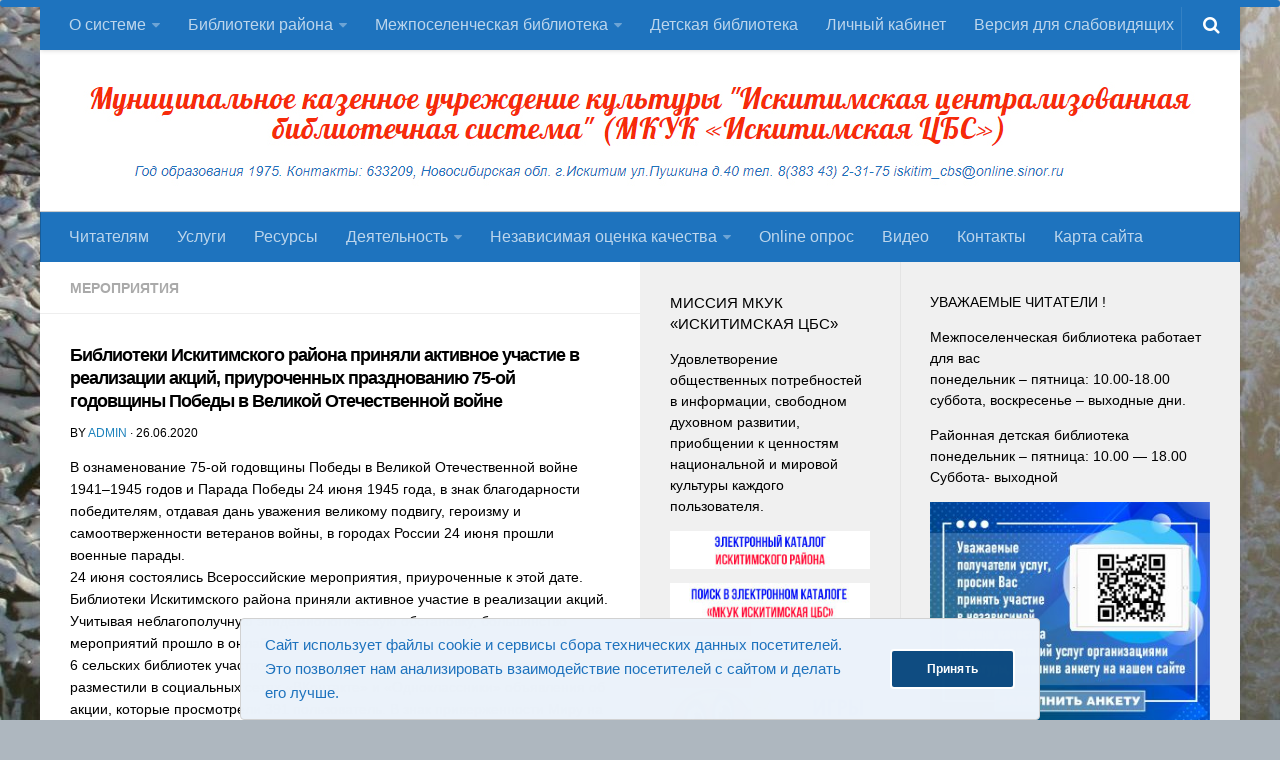

--- FILE ---
content_type: text/html; charset=UTF-8
request_url: https://bsiskitim.ru/?p=18369
body_size: 115930
content:
<!DOCTYPE html> 
<html class="no-js" lang="ru-RU">

<head>
	<meta charset="UTF-8">
	<meta name="viewport" content="width=device-width, initial-scale=1.0">
    <meta name="yandex-verification" content="ad6c53d3ddea67cd" />
	<meta name="proculture-verification" content="acfdf1d70c109d377a7f294709097986" />
	<link rel="profile" href="http://gmpg.org/xfn/11">
	<link rel="pingback" href="https://bsiskitim.ru/xmlrpc.php">
<link href='http://fonts.googleapis.com/css?family=Lobster&subset=latin,cyrillic' rel='stylesheet' type='text/css'>
<script async src="https://culturaltracking.ru/static/js/spxl.js?pixelId=14687" data-pixel-id="14687"></script>
	<!-- Yandex.Metrika counter -->
<script type="text/javascript" >
   (function(m,e,t,r,i,k,a){m[i]=m[i]||function(){(m[i].a=m[i].a||[]).push(arguments)};
   m[i].l=1*new Date();
   for (var j = 0; j < document.scripts.length; j++) {if (document.scripts[j].src === r) { return; }}
   k=e.createElement(t),a=e.getElementsByTagName(t)[0],k.async=1,k.src=r,a.parentNode.insertBefore(k,a)})
   (window, document, "script", "https://mc.yandex.ru/metrika/tag.js", "ym");

   ym(96108621, "init", {
        clickmap:true,
        trackLinks:true,
        accurateTrackBounce:true
   });
</script>
<noscript><div><img src="https://mc.yandex.ru/watch/96108621" style="position:absolute; left:-9999px;" alt="" /></div></noscript>
<!-- /Yandex.Metrika counter -->
	
	<title>Библиотеки Искитимского района приняли активное участие в реализации акций, приуроченных празднованию 75-ой годовщины Победы в Великой Отечественной войне &#8212; </title>
	
	<title>Библиотеки Искитимского района приняли активное участие в реализации акций, приуроченных празднованию 75-ой годовщины Победы в Великой Отечественной войне &#8212; МКУК &quot;Искитимская ЦБС&quot;</title>
<meta name='robots' content='max-image-preview:large' />
<script>document.documentElement.className = document.documentElement.className.replace("no-js","js");</script>
<link rel='dns-prefetch' href='//s.w.org' />
<link rel="alternate" type="application/rss+xml" title="МКУК &quot;Искитимская ЦБС&quot; &raquo; Лента" href="https://bsiskitim.ru/?feed=rss2" />
<link rel="alternate" type="application/rss+xml" title="МКУК &quot;Искитимская ЦБС&quot; &raquo; Лента комментариев" href="https://bsiskitim.ru/?feed=comments-rss2" />
<link rel="alternate" type="application/rss+xml" title="МКУК &quot;Искитимская ЦБС&quot; &raquo; Лента комментариев к &laquo;Библиотеки Искитимского района приняли активное участие в реализации акций, приуроченных празднованию 75-ой годовщины Победы в Великой Отечественной войне&raquo;" href="https://bsiskitim.ru/?feed=rss2&#038;p=18369" />
<script type="text/javascript">
window._wpemojiSettings = {"baseUrl":"https:\/\/s.w.org\/images\/core\/emoji\/13.1.0\/72x72\/","ext":".png","svgUrl":"https:\/\/s.w.org\/images\/core\/emoji\/13.1.0\/svg\/","svgExt":".svg","source":{"concatemoji":"https:\/\/bsiskitim.ru\/wp-includes\/js\/wp-emoji-release.min.js?ver=5.9.12"}};
/*! This file is auto-generated */
!function(e,a,t){var n,r,o,i=a.createElement("canvas"),p=i.getContext&&i.getContext("2d");function s(e,t){var a=String.fromCharCode;p.clearRect(0,0,i.width,i.height),p.fillText(a.apply(this,e),0,0);e=i.toDataURL();return p.clearRect(0,0,i.width,i.height),p.fillText(a.apply(this,t),0,0),e===i.toDataURL()}function c(e){var t=a.createElement("script");t.src=e,t.defer=t.type="text/javascript",a.getElementsByTagName("head")[0].appendChild(t)}for(o=Array("flag","emoji"),t.supports={everything:!0,everythingExceptFlag:!0},r=0;r<o.length;r++)t.supports[o[r]]=function(e){if(!p||!p.fillText)return!1;switch(p.textBaseline="top",p.font="600 32px Arial",e){case"flag":return s([127987,65039,8205,9895,65039],[127987,65039,8203,9895,65039])?!1:!s([55356,56826,55356,56819],[55356,56826,8203,55356,56819])&&!s([55356,57332,56128,56423,56128,56418,56128,56421,56128,56430,56128,56423,56128,56447],[55356,57332,8203,56128,56423,8203,56128,56418,8203,56128,56421,8203,56128,56430,8203,56128,56423,8203,56128,56447]);case"emoji":return!s([10084,65039,8205,55357,56613],[10084,65039,8203,55357,56613])}return!1}(o[r]),t.supports.everything=t.supports.everything&&t.supports[o[r]],"flag"!==o[r]&&(t.supports.everythingExceptFlag=t.supports.everythingExceptFlag&&t.supports[o[r]]);t.supports.everythingExceptFlag=t.supports.everythingExceptFlag&&!t.supports.flag,t.DOMReady=!1,t.readyCallback=function(){t.DOMReady=!0},t.supports.everything||(n=function(){t.readyCallback()},a.addEventListener?(a.addEventListener("DOMContentLoaded",n,!1),e.addEventListener("load",n,!1)):(e.attachEvent("onload",n),a.attachEvent("onreadystatechange",function(){"complete"===a.readyState&&t.readyCallback()})),(n=t.source||{}).concatemoji?c(n.concatemoji):n.wpemoji&&n.twemoji&&(c(n.twemoji),c(n.wpemoji)))}(window,document,window._wpemojiSettings);
</script>
<style type="text/css">
img.wp-smiley,
img.emoji {
	display: inline !important;
	border: none !important;
	box-shadow: none !important;
	height: 1em !important;
	width: 1em !important;
	margin: 0 0.07em !important;
	vertical-align: -0.1em !important;
	background: none !important;
	padding: 0 !important;
}
</style>
	<link rel='stylesheet' id='wp-block-library-css'  href='https://bsiskitim.ru/wp-includes/css/dist/block-library/style.min.css?ver=5.9.12' type='text/css' media='all' />
<style id='global-styles-inline-css' type='text/css'>
body{--wp--preset--color--black: #000000;--wp--preset--color--cyan-bluish-gray: #abb8c3;--wp--preset--color--white: #ffffff;--wp--preset--color--pale-pink: #f78da7;--wp--preset--color--vivid-red: #cf2e2e;--wp--preset--color--luminous-vivid-orange: #ff6900;--wp--preset--color--luminous-vivid-amber: #fcb900;--wp--preset--color--light-green-cyan: #7bdcb5;--wp--preset--color--vivid-green-cyan: #00d084;--wp--preset--color--pale-cyan-blue: #8ed1fc;--wp--preset--color--vivid-cyan-blue: #0693e3;--wp--preset--color--vivid-purple: #9b51e0;--wp--preset--gradient--vivid-cyan-blue-to-vivid-purple: linear-gradient(135deg,rgba(6,147,227,1) 0%,rgb(155,81,224) 100%);--wp--preset--gradient--light-green-cyan-to-vivid-green-cyan: linear-gradient(135deg,rgb(122,220,180) 0%,rgb(0,208,130) 100%);--wp--preset--gradient--luminous-vivid-amber-to-luminous-vivid-orange: linear-gradient(135deg,rgba(252,185,0,1) 0%,rgba(255,105,0,1) 100%);--wp--preset--gradient--luminous-vivid-orange-to-vivid-red: linear-gradient(135deg,rgba(255,105,0,1) 0%,rgb(207,46,46) 100%);--wp--preset--gradient--very-light-gray-to-cyan-bluish-gray: linear-gradient(135deg,rgb(238,238,238) 0%,rgb(169,184,195) 100%);--wp--preset--gradient--cool-to-warm-spectrum: linear-gradient(135deg,rgb(74,234,220) 0%,rgb(151,120,209) 20%,rgb(207,42,186) 40%,rgb(238,44,130) 60%,rgb(251,105,98) 80%,rgb(254,248,76) 100%);--wp--preset--gradient--blush-light-purple: linear-gradient(135deg,rgb(255,206,236) 0%,rgb(152,150,240) 100%);--wp--preset--gradient--blush-bordeaux: linear-gradient(135deg,rgb(254,205,165) 0%,rgb(254,45,45) 50%,rgb(107,0,62) 100%);--wp--preset--gradient--luminous-dusk: linear-gradient(135deg,rgb(255,203,112) 0%,rgb(199,81,192) 50%,rgb(65,88,208) 100%);--wp--preset--gradient--pale-ocean: linear-gradient(135deg,rgb(255,245,203) 0%,rgb(182,227,212) 50%,rgb(51,167,181) 100%);--wp--preset--gradient--electric-grass: linear-gradient(135deg,rgb(202,248,128) 0%,rgb(113,206,126) 100%);--wp--preset--gradient--midnight: linear-gradient(135deg,rgb(2,3,129) 0%,rgb(40,116,252) 100%);--wp--preset--duotone--dark-grayscale: url('#wp-duotone-dark-grayscale');--wp--preset--duotone--grayscale: url('#wp-duotone-grayscale');--wp--preset--duotone--purple-yellow: url('#wp-duotone-purple-yellow');--wp--preset--duotone--blue-red: url('#wp-duotone-blue-red');--wp--preset--duotone--midnight: url('#wp-duotone-midnight');--wp--preset--duotone--magenta-yellow: url('#wp-duotone-magenta-yellow');--wp--preset--duotone--purple-green: url('#wp-duotone-purple-green');--wp--preset--duotone--blue-orange: url('#wp-duotone-blue-orange');--wp--preset--font-size--small: 13px;--wp--preset--font-size--medium: 20px;--wp--preset--font-size--large: 36px;--wp--preset--font-size--x-large: 42px;}.has-black-color{color: var(--wp--preset--color--black) !important;}.has-cyan-bluish-gray-color{color: var(--wp--preset--color--cyan-bluish-gray) !important;}.has-white-color{color: var(--wp--preset--color--white) !important;}.has-pale-pink-color{color: var(--wp--preset--color--pale-pink) !important;}.has-vivid-red-color{color: var(--wp--preset--color--vivid-red) !important;}.has-luminous-vivid-orange-color{color: var(--wp--preset--color--luminous-vivid-orange) !important;}.has-luminous-vivid-amber-color{color: var(--wp--preset--color--luminous-vivid-amber) !important;}.has-light-green-cyan-color{color: var(--wp--preset--color--light-green-cyan) !important;}.has-vivid-green-cyan-color{color: var(--wp--preset--color--vivid-green-cyan) !important;}.has-pale-cyan-blue-color{color: var(--wp--preset--color--pale-cyan-blue) !important;}.has-vivid-cyan-blue-color{color: var(--wp--preset--color--vivid-cyan-blue) !important;}.has-vivid-purple-color{color: var(--wp--preset--color--vivid-purple) !important;}.has-black-background-color{background-color: var(--wp--preset--color--black) !important;}.has-cyan-bluish-gray-background-color{background-color: var(--wp--preset--color--cyan-bluish-gray) !important;}.has-white-background-color{background-color: var(--wp--preset--color--white) !important;}.has-pale-pink-background-color{background-color: var(--wp--preset--color--pale-pink) !important;}.has-vivid-red-background-color{background-color: var(--wp--preset--color--vivid-red) !important;}.has-luminous-vivid-orange-background-color{background-color: var(--wp--preset--color--luminous-vivid-orange) !important;}.has-luminous-vivid-amber-background-color{background-color: var(--wp--preset--color--luminous-vivid-amber) !important;}.has-light-green-cyan-background-color{background-color: var(--wp--preset--color--light-green-cyan) !important;}.has-vivid-green-cyan-background-color{background-color: var(--wp--preset--color--vivid-green-cyan) !important;}.has-pale-cyan-blue-background-color{background-color: var(--wp--preset--color--pale-cyan-blue) !important;}.has-vivid-cyan-blue-background-color{background-color: var(--wp--preset--color--vivid-cyan-blue) !important;}.has-vivid-purple-background-color{background-color: var(--wp--preset--color--vivid-purple) !important;}.has-black-border-color{border-color: var(--wp--preset--color--black) !important;}.has-cyan-bluish-gray-border-color{border-color: var(--wp--preset--color--cyan-bluish-gray) !important;}.has-white-border-color{border-color: var(--wp--preset--color--white) !important;}.has-pale-pink-border-color{border-color: var(--wp--preset--color--pale-pink) !important;}.has-vivid-red-border-color{border-color: var(--wp--preset--color--vivid-red) !important;}.has-luminous-vivid-orange-border-color{border-color: var(--wp--preset--color--luminous-vivid-orange) !important;}.has-luminous-vivid-amber-border-color{border-color: var(--wp--preset--color--luminous-vivid-amber) !important;}.has-light-green-cyan-border-color{border-color: var(--wp--preset--color--light-green-cyan) !important;}.has-vivid-green-cyan-border-color{border-color: var(--wp--preset--color--vivid-green-cyan) !important;}.has-pale-cyan-blue-border-color{border-color: var(--wp--preset--color--pale-cyan-blue) !important;}.has-vivid-cyan-blue-border-color{border-color: var(--wp--preset--color--vivid-cyan-blue) !important;}.has-vivid-purple-border-color{border-color: var(--wp--preset--color--vivid-purple) !important;}.has-vivid-cyan-blue-to-vivid-purple-gradient-background{background: var(--wp--preset--gradient--vivid-cyan-blue-to-vivid-purple) !important;}.has-light-green-cyan-to-vivid-green-cyan-gradient-background{background: var(--wp--preset--gradient--light-green-cyan-to-vivid-green-cyan) !important;}.has-luminous-vivid-amber-to-luminous-vivid-orange-gradient-background{background: var(--wp--preset--gradient--luminous-vivid-amber-to-luminous-vivid-orange) !important;}.has-luminous-vivid-orange-to-vivid-red-gradient-background{background: var(--wp--preset--gradient--luminous-vivid-orange-to-vivid-red) !important;}.has-very-light-gray-to-cyan-bluish-gray-gradient-background{background: var(--wp--preset--gradient--very-light-gray-to-cyan-bluish-gray) !important;}.has-cool-to-warm-spectrum-gradient-background{background: var(--wp--preset--gradient--cool-to-warm-spectrum) !important;}.has-blush-light-purple-gradient-background{background: var(--wp--preset--gradient--blush-light-purple) !important;}.has-blush-bordeaux-gradient-background{background: var(--wp--preset--gradient--blush-bordeaux) !important;}.has-luminous-dusk-gradient-background{background: var(--wp--preset--gradient--luminous-dusk) !important;}.has-pale-ocean-gradient-background{background: var(--wp--preset--gradient--pale-ocean) !important;}.has-electric-grass-gradient-background{background: var(--wp--preset--gradient--electric-grass) !important;}.has-midnight-gradient-background{background: var(--wp--preset--gradient--midnight) !important;}.has-small-font-size{font-size: var(--wp--preset--font-size--small) !important;}.has-medium-font-size{font-size: var(--wp--preset--font-size--medium) !important;}.has-large-font-size{font-size: var(--wp--preset--font-size--large) !important;}.has-x-large-font-size{font-size: var(--wp--preset--font-size--x-large) !important;}
</style>
<link rel='stylesheet' id='catch-scroll-progress-bar-css'  href='https://bsiskitim.ru/wp-content/plugins/catch-scroll-progress-bar/public/css/catch-scroll-progress-bar-public.css?ver=1.6.6' type='text/css' media='all' />
<style id='catch-scroll-progress-bar-inline-css' type='text/css'>

			.catchProgressbar {
				height: 7px;
				background-color: #1e73be;
				opacity: 1;
				top: 0;
				bottom: auto;
				border-radius: 8px;
			}

			.catchProgressbar::-webkit-progress-bar { 
				background-color: transparent; 
			} 
			.catchProgressbar::-webkit-progress-value { 
				background-color: #eaad1e;
				border-radius: 8px;
				opacity: 1; 
			} 

			.catchProgressbar::-webkit-progress-bar,
			.catchProgressbar::-moz-progress-bar { 
				background-color: #eaad1e; 
				border-radius: 8px;
				opacity: 1; 
			}
		
</style>
<link rel='stylesheet' id='cpsh-shortcodes-css'  href='https://bsiskitim.ru/wp-content/plugins/column-shortcodes//assets/css/shortcodes.css?ver=1.0.1' type='text/css' media='all' />
<link rel='stylesheet' id='css-style-css'  href='https://bsiskitim.ru/wp-content/plugins/comfortable-reading/css/custom.css?ver=5.9.12' type='text/css' media='all' />
<link rel='stylesheet' id='rcl-awesome-css'  href='https://bsiskitim.ru/wp-content/plugins/wp-recall/assets/rcl-awesome/rcl-awesome.min.css?ver=16.26.10' type='text/css' media='all' />
<link rel='stylesheet' id='animate-css-css'  href='https://bsiskitim.ru/wp-content/plugins/wp-recall/assets/css/animate-css/animate.min.css?ver=16.26.10' type='text/css' media='all' />
<link rel='stylesheet' id='rcl-core-css'  href='https://bsiskitim.ru/wp-content/plugins/wp-recall/assets/css/core.css?ver=16.26.10' type='text/css' media='all' />
<link rel='stylesheet' id='rcl-users-list-css'  href='https://bsiskitim.ru/wp-content/plugins/wp-recall/assets/css/users.css?ver=16.26.10' type='text/css' media='all' />
<link rel='stylesheet' id='rcl-register-form-css'  href='https://bsiskitim.ru/wp-content/plugins/wp-recall/assets/css/regform.css?ver=16.26.10' type='text/css' media='all' />
<link rel='stylesheet' id='grace-theme-css'  href='https://bsiskitim.ru/wp-content/plugins/wp-recall/add-on/theme-grace/style.css?ver=16.26.10' type='text/css' media='all' />
<link rel='stylesheet' id='wp-show-posts-css'  href='https://bsiskitim.ru/wp-content/plugins/wp-show-posts/css/wp-show-posts-min.css?ver=1.1.6' type='text/css' media='all' />
<link rel='stylesheet' id='style-css'  href='https://bsiskitim.ru/wp-content/themes/hueman/style.css?ver=5.9.12' type='text/css' media='all' />
<link rel='stylesheet' id='responsive-css'  href='https://bsiskitim.ru/wp-content/themes/hueman/responsive.css?ver=5.9.12' type='text/css' media='all' />
<link rel='stylesheet' id='font-awesome-css'  href='https://bsiskitim.ru/wp-content/themes/hueman/fonts/font-awesome.min.css?ver=5.9.12' type='text/css' media='all' />
<link rel='stylesheet' id='fancybox-css'  href='https://bsiskitim.ru/wp-content/plugins/easy-fancybox/fancybox/1.5.4/jquery.fancybox.min.css?ver=5.9.12' type='text/css' media='screen' />
<script type='text/javascript' src='https://bsiskitim.ru/wp-includes/js/jquery/jquery.min.js?ver=3.6.0' id='jquery-core-js'></script>
<script type='text/javascript' src='https://bsiskitim.ru/wp-includes/js/jquery/jquery-migrate.min.js?ver=3.3.2' id='jquery-migrate-js'></script>
<script type='text/javascript' src='https://bsiskitim.ru/wp-content/plugins/catch-scroll-progress-bar/public/js/catch-scroll-progress-bar-public.js?ver=1.6.6' id='catch-scroll-progress-bar-js'></script>
<script type='text/javascript' id='rcl-core-scripts-js-extra'>
/* <![CDATA[ */
var Rcl = {"ajaxurl":"https:\/\/bsiskitim.ru\/wp-admin\/admin-ajax.php","wpurl":"https:\/\/bsiskitim.ru","rcl_url":"https:\/\/bsiskitim.ru\/wp-content\/plugins\/wp-recall\/","user_ID":"0","nonce":"08955eccfd","local":{"save":"\u0421\u043e\u0445\u0440\u0430\u043d\u0438\u0442\u044c","close":"\u0417\u0430\u043a\u0440\u044b\u0442\u044c","wait":"\u041f\u043e\u0434\u043e\u0436\u0434\u0438\u0442\u0435","preview":"\u041f\u0440\u0435\u0434\u043f\u0440\u043e\u0441\u043c\u043e\u0442\u0440","error":"\u041e\u0448\u0438\u0431\u043a\u0430","loading":"\u0417\u0430\u0433\u0440\u0443\u0437\u043a\u0430","upload":"\u0417\u0430\u0433\u0440\u0443\u0437\u0438\u0442\u044c","cancel":"\u041e\u0442\u043c\u0435\u043d\u0430","no_repeat_pass":"\u041f\u043e\u0432\u0442\u043e\u0440 \u043f\u0430\u0440\u043e\u043b\u044f \u043d\u0435 \u0432\u0435\u0440\u043d\u044b\u0439!","pass0":"\u041e\u0447\u0435\u043d\u044c \u0441\u043b\u0430\u0431\u044b\u0439","pass1":"\u0421\u043b\u0430\u0431\u044b\u0439","pass2":"\u0425\u0443\u0436\u0435 \u0441\u0440\u0435\u0434\u043d\u0435\u0433\u043e","pass3":"\u0421\u0440\u0435\u0434\u043d\u0438\u0439","pass4":"\u041d\u0430\u0434\u0435\u0436\u043d\u044b\u0439","pass5":"\u0421\u0438\u043b\u044c\u043d\u044b\u0439"},"mobile":"0","https":"1","errors":{"required":"\u0417\u0430\u043f\u043e\u043b\u043d\u0438\u0442\u0435 \u0432\u0441\u0435 \u043e\u0431\u044f\u0437\u0430\u0442\u0435\u043b\u044c\u043d\u044b\u0435 \u043f\u043e\u043b\u044f","pattern":"\u0423\u043a\u0430\u0436\u0438\u0442\u0435 \u0434\u0430\u043d\u043d\u044b\u0435 \u0432 \u0442\u0440\u0435\u0431\u0443\u0435\u043c\u043e\u043c \u0444\u043e\u0440\u043c\u0430\u0442\u0435","number_range":"\u0423\u043a\u0430\u0436\u0438\u0442\u0435 \u0447\u0438\u0441\u043b\u043e \u0432 \u043f\u0440\u0435\u0434\u0435\u043b\u0430\u0445 \u0440\u0430\u0437\u0440\u0435\u0448\u0435\u043d\u043d\u043e\u0433\u043e \u0434\u0438\u0430\u043f\u0430\u0437\u043e\u043d\u0430","file_max_size":"\u0420\u0430\u0437\u043c\u0435\u0440 \u0444\u0430\u0439\u043b\u0430 \u043f\u0440\u0435\u0432\u044b\u0448\u0435\u043d","file_min_size":"\u041d\u0435\u0434\u043e\u0441\u0442\u0430\u0442\u043e\u0447\u043d\u044b\u0439 \u0440\u0430\u0437\u043c\u0435\u0440 \u0438\u0437\u043e\u0431\u0440\u0430\u0436\u0435\u043d\u0438\u044f","file_max_num":"\u041a\u043e\u043b\u0438\u0447\u0435\u0441\u0442\u0432\u043e \u0444\u0430\u0439\u043b\u043e\u0432 \u043f\u0440\u0435\u0432\u044b\u0448\u0435\u043d\u043e","file_accept":"\u041d\u0435\u0432\u0435\u0440\u043d\u044b\u0439 \u0442\u0438\u043f \u0444\u0430\u0439\u043b\u0430"},"post_ID":"18369","office_ID":"0"};
/* ]]> */
</script>
<script type='text/javascript' src='https://bsiskitim.ru/wp-content/plugins/wp-recall/assets/js/core.js?ver=16.26.10' id='rcl-core-scripts-js'></script>
<script type='text/javascript' src='https://bsiskitim.ru/wp-content/plugins/wp-recall/assets/js/scripts.js?ver=16.26.10' id='rcl-primary-scripts-js'></script>
<script type='text/javascript' src='https://bsiskitim.ru/wp-content/themes/hueman/js/jquery.flexslider.min.js?ver=5.9.12' id='flexslider-js'></script>
<link rel="https://api.w.org/" href="https://bsiskitim.ru/index.php?rest_route=/" /><link rel="alternate" type="application/json" href="https://bsiskitim.ru/index.php?rest_route=/wp/v2/posts/18369" /><link rel="EditURI" type="application/rsd+xml" title="RSD" href="https://bsiskitim.ru/xmlrpc.php?rsd" />
<link rel="wlwmanifest" type="application/wlwmanifest+xml" href="https://bsiskitim.ru/wp-includes/wlwmanifest.xml" /> 
<meta name="generator" content="WordPress 5.9.12" />
<link rel="canonical" href="https://bsiskitim.ru/?p=18369" />
<link rel='shortlink' href='https://bsiskitim.ru/?p=18369' />
<link rel="alternate" type="application/json+oembed" href="https://bsiskitim.ru/index.php?rest_route=%2Foembed%2F1.0%2Fembed&#038;url=https%3A%2F%2Fbsiskitim.ru%2F%3Fp%3D18369" />
<link rel="alternate" type="text/xml+oembed" href="https://bsiskitim.ru/index.php?rest_route=%2Foembed%2F1.0%2Fembed&#038;url=https%3A%2F%2Fbsiskitim.ru%2F%3Fp%3D18369&#038;format=xml" />
<script> jQuery( document ).ready( function() {
				jQuery('#cr_version_link').specialVersion({'base-style' : 'http://mmc.iredu.ru/wp-content/plugins/comfortable-reading/css/styles.css'}); 
			}); </script><script> jQuery( document ).ready( function() {
				jQuery('.cr').specialVersion({'base-style' : 'http://mmc.iredu.ru/wp-content/plugins/comfortable-reading/css/styles.css'}); 
			}); </script><!--[if lt IE 9]>
<script src="https://bsiskitim.ru/wp-content/themes/hueman/js/ie/html5.js"></script>
<script src="https://bsiskitim.ru/wp-content/themes/hueman/js/ie/selectivizr.js"></script>
<![endif]-->
<style>a.recall-button,span.recall-button,.recall-button.rcl-upload-button,input[type="submit"].recall-button,input[type="submit"] .recall-button,input[type="button"].recall-button,input[type="button"] .recall-button,a.recall-button:hover,.recall-button.rcl-upload-button:hover,input[type="submit"].recall-button:hover,input[type="submit"] .recall-button:hover,input[type="button"].recall-button:hover,input[type="button"] .recall-button:hover{background: rgb(55, 125, 186);}a.recall-button.active,a.recall-button.active:hover,a.recall-button.filter-active,a.recall-button.filter-active:hover,a.data-filter.filter-active,a.data-filter.filter-active:hover{background: rgba(55, 125, 186, 0.4);}.rcl_preloader i{color:rgb(55,125,186);}.rcl-user-details .status-user-rcl::before{border-left-color:rgb(55,125,186);}.rows-list .status-user-rcl::before{border-top-color:rgb(55,125,186);}.status-user-rcl{border-color:rgb(55,125,186);}.rcl-field-input input[type="checkbox"]:checked + label.block-label::before,.rcl-field-input input[type="radio"]:checked + label.block-label::before{background:rgb(55,125,186);border-color:rgb(55,125,186);}body .rcl-bttn.rcl-bttn__type-primary {background-color: rgb(55,125,186);}.rcl-bttn.rcl-bttn__type-primary.rcl-bttn__active {background-color: rgba(55, 125, 186, 0.4);}.rcl-bttn.rcl-bttn__type-simple.rcl-bttn__active {box-shadow: 0 -5px 0 -3px rgb(55, 125, 186) inset;}body .rcl-bttn.rcl-bttn__type-primary {color: #fff;}body .rcl-bttn,.rcl-bttn.rcl-bttn__size-small {font-size: 12.04px;}.rcl-bttn.rcl-bttn__size-standart {font-size: 14px;}.rcl-bttn.rcl-bttn__size-medium {font-size: 16.24px;}.rcl-bttn__type-clear.rcl-bttn__mod-only-icon.rcl-bttn__size-medium,.rcl-bttn.rcl-bttn__size-large {font-size: 18.62px;}.rcl-bttn.rcl-bttn__size-big {font-size: 21px;}.rcl-bttn__type-clear.rcl-bttn__mod-only-icon.rcl-bttn__size-large {font-size: 23.24px;}.rcl-bttn__type-clear.rcl-bttn__mod-only-icon.rcl-bttn__size-big {font-size: 28px;}:root{;--rclHex:#377dba;--rclRgb:55,125,186;--rclRgbDark:25,56,84;--rclRgbLight:77,175,260;--rclRgbFlip:150,98,52;}</style>
<style type="text/css">
/* Dynamic CSS: For no styles in head, copy and put the css below in your custom.css or child theme's style.css, disable dynamic styles */
body { font-family: Arial, sans-serif; }
.boxed #wrapper, .container-inner { max-width: 1200px; }

::selection { background-color: #1e82bc; }
::-moz-selection { background-color: #1e82bc; }

a,
.themeform label .required,
#flexslider-featured .flex-direction-nav .flex-next:hover,
#flexslider-featured .flex-direction-nav .flex-prev:hover,
.post-hover:hover .post-title a,
.post-title a:hover,
.s1 .post-nav li a:hover i,
.content .post-nav li a:hover i,
.post-related a:hover,
.s1 .widget_rss ul li a,
#footer .widget_rss ul li a,
.s1 .widget_calendar a,
#footer .widget_calendar a,
.s1 .alx-tab .tab-item-category a,
.s1 .alx-posts .post-item-category a,
.s1 .alx-tab li:hover .tab-item-title a,
.s1 .alx-tab li:hover .tab-item-comment a,
.s1 .alx-posts li:hover .post-item-title a,
#footer .alx-tab .tab-item-category a,
#footer .alx-posts .post-item-category a,
#footer .alx-tab li:hover .tab-item-title a,
#footer .alx-tab li:hover .tab-item-comment a,
#footer .alx-posts li:hover .post-item-title a,
.comment-tabs li.active a,
.comment-awaiting-moderation,
.child-menu a:hover,
.child-menu .current_page_item > a,
.wp-pagenavi a { color: #1e82bc; }

.themeform input[type="submit"],
.themeform button[type="submit"],
.s1 .sidebar-top,
.s1 .sidebar-toggle,
#flexslider-featured .flex-control-nav li a.flex-active,
.post-tags a:hover,
.s1 .widget_calendar caption,
#footer .widget_calendar caption,
.author-bio .bio-avatar:after,
.commentlist li.bypostauthor > .comment-body:after,
.commentlist li.comment-author-admin > .comment-body:after { background-color: #1e82bc; }

.post-format .format-container { border-color: #1e82bc; }

.s1 .alx-tabs-nav li.active a,
#footer .alx-tabs-nav li.active a,
.comment-tabs li.active a,
.wp-pagenavi a:hover,
.wp-pagenavi a:active,
.wp-pagenavi span.current { border-bottom-color: #1e82bc!important; }				
				

.search-expand,
#nav-topbar.nav-container { background-color: #1e73be; }
@media only screen and (min-width: 720px) {
	#nav-topbar .nav ul { background-color: #1e73be; }
}			
				

#header { background-color: #ffffff; }
@media only screen and (min-width: 720px) {
	#nav-header .nav ul { background-color: #ffffff; }
}			
				

#nav-header.nav-container { background-color: #1e73be; }
@media only screen and (min-width: 720px) {
	#nav-header .nav ul { background-color: #1e73be; }
}			
				
#footer-bottom { background-color: #15181c; }
body { background: #aeb7bf url(https://bsiskitim.ru/wp-content/uploads/2015/03/14112025-scaled.jpg) fixed  repeat; }
</style>
</head>

<body class="post-template-default single single-post postid-18369 single-format-standard metaslider-plugin col-3cl boxed topbar-enabled chrome">

<div id="wrapper">

	<header id="header">
	
					<nav class="nav-container group" id="nav-topbar">
				<div class="nav-toggle"><i class="fa fa-bars"></i></div>
				<div class="nav-text"><!-- put your mobile menu text here --></div>
				<div class="nav-wrap container"><ul id="menu-01" class="nav container-inner group"><li id="menu-item-5324" class="menu-item menu-item-type-post_type menu-item-object-page menu-item-has-children menu-item-5324"><a href="https://bsiskitim.ru/?page_id=1199">О системе</a>
<ul class="sub-menu">
	<li id="menu-item-5326" class="menu-item menu-item-type-post_type menu-item-object-page menu-item-5326"><a href="https://bsiskitim.ru/?page_id=848">Структура</a></li>
	<li id="menu-item-7023" class="menu-item menu-item-type-post_type menu-item-object-page menu-item-7023"><a href="https://bsiskitim.ru/?page_id=7018">Документы</a></li>
	<li id="menu-item-5327" class="menu-item menu-item-type-post_type menu-item-object-page menu-item-5327"><a href="https://bsiskitim.ru/?page_id=4">Администрация</a></li>
	<li id="menu-item-5325" class="menu-item menu-item-type-post_type menu-item-object-page menu-item-5325"><a href="https://bsiskitim.ru/?page_id=37">Страницы истории</a></li>
	<li id="menu-item-5328" class="menu-item menu-item-type-post_type menu-item-object-page menu-item-5328"><a href="https://bsiskitim.ru/?page_id=93">ЦБС в СМИ</a></li>
	<li id="menu-item-5329" class="menu-item menu-item-type-post_type menu-item-object-page menu-item-5329"><a href="https://bsiskitim.ru/?page_id=34">ЦБС сегодня</a></li>
</ul>
</li>
<li id="menu-item-7264" class="menu-item menu-item-type-post_type menu-item-object-page menu-item-has-children menu-item-7264"><a href="https://bsiskitim.ru/?page_id=103">Библиотеки района</a>
<ul class="sub-menu">
	<li id="menu-item-7278" class="menu-item menu-item-type-custom menu-item-object-custom menu-item-has-children menu-item-7278"><a href="#">А-Г</a>
	<ul class="sub-menu">
		<li id="menu-item-7265" class="menu-item menu-item-type-post_type menu-item-object-page menu-item-7265"><a href="https://bsiskitim.ru/?page_id=121">Агролесовская сельская библиотека №16</a></li>
		<li id="menu-item-7266" class="menu-item menu-item-type-post_type menu-item-object-page menu-item-7266"><a href="https://bsiskitim.ru/?page_id=124">Беловская сельская библиотека №5</a></li>
		<li id="menu-item-7292" class="menu-item menu-item-type-post_type menu-item-object-page menu-item-7292"><a href="https://bsiskitim.ru/?page_id=126">Сельская библиотека п. Бердь №29</a></li>
		<li id="menu-item-7267" class="menu-item menu-item-type-post_type menu-item-object-page menu-item-7267"><a href="https://bsiskitim.ru/?page_id=128">Бурмистровская сельская библиотека №6</a></li>
		<li id="menu-item-7268" class="menu-item menu-item-type-post_type menu-item-object-page menu-item-7268"><a href="https://bsiskitim.ru/?page_id=134">Быстровская сельская библиотека №7</a></li>
		<li id="menu-item-7269" class="menu-item menu-item-type-post_type menu-item-object-page menu-item-7269"><a href="https://bsiskitim.ru/?page_id=136">Верх-Коенская сельская библиотека №8</a></li>
		<li id="menu-item-7270" class="menu-item menu-item-type-post_type menu-item-object-page menu-item-7270"><a href="https://bsiskitim.ru/?page_id=139">Горевская сельская библиотека №9</a></li>
		<li id="menu-item-7271" class="menu-item menu-item-type-post_type menu-item-object-page menu-item-7271"><a href="https://bsiskitim.ru/?page_id=141">Гусельниковская сельская библиотека №10</a></li>
	</ul>
</li>
	<li id="menu-item-7279" class="menu-item menu-item-type-custom menu-item-object-custom menu-item-has-children menu-item-7279"><a href="#">Е-Л</a>
	<ul class="sub-menu">
		<li id="menu-item-7272" class="menu-item menu-item-type-post_type menu-item-object-page menu-item-7272"><a href="https://bsiskitim.ru/?page_id=146">Евсинская сельская библиотека №12</a></li>
		<li id="menu-item-7291" class="menu-item menu-item-type-post_type menu-item-object-page menu-item-7291"><a href="https://bsiskitim.ru/?page_id=143">Сельская библиотека д. Евсино №36</a></li>
		<li id="menu-item-7273" class="menu-item menu-item-type-post_type menu-item-object-page menu-item-7273"><a href="https://bsiskitim.ru/?page_id=1049">Елбашинская сельская библиотека №11</a></li>
		<li id="menu-item-7274" class="menu-item menu-item-type-post_type menu-item-object-page menu-item-7274"><a href="https://bsiskitim.ru/?page_id=150">Завьяловская сельская библиотека №13</a></li>
		<li id="menu-item-7295" class="menu-item menu-item-type-post_type menu-item-object-page menu-item-7295"><a href="https://bsiskitim.ru/?page_id=152">Искитимская сельская библиотека №14</a></li>
		<li id="menu-item-7293" class="menu-item menu-item-type-post_type menu-item-object-page menu-item-7293"><a href="https://bsiskitim.ru/?page_id=154">Сельская библиотека п. Керамкомбинат №28</a></li>
		<li id="menu-item-9807" class="menu-item menu-item-type-post_type menu-item-object-page menu-item-9807"><a href="https://bsiskitim.ru/?page_id=157">Китернинская сельская библиотека №15</a></li>
		<li id="menu-item-7275" class="menu-item menu-item-type-post_type menu-item-object-page menu-item-7275"><a href="https://bsiskitim.ru/?page_id=159">Лебедевская сельская библиотека №33</a></li>
		<li id="menu-item-7276" class="menu-item menu-item-type-post_type menu-item-object-page menu-item-7276"><a href="https://bsiskitim.ru/?page_id=161">Легостаевская сельская библиотека №4</a></li>
		<li id="menu-item-7282" class="menu-item menu-item-type-post_type menu-item-object-page menu-item-7282"><a href="https://bsiskitim.ru/?page_id=105">Линевская поселковая библиотека №30</a></li>
		<li id="menu-item-7277" class="menu-item menu-item-type-post_type menu-item-object-page menu-item-7277"><a href="https://bsiskitim.ru/?page_id=114">Линевская детская библиотека №31</a></li>
		<li id="menu-item-7283" class="menu-item menu-item-type-post_type menu-item-object-page menu-item-7283"><a href="https://bsiskitim.ru/?page_id=163">Листвянская сельская библиотека №39</a></li>
	</ul>
</li>
	<li id="menu-item-7280" class="menu-item menu-item-type-custom menu-item-object-custom menu-item-has-children menu-item-7280"><a href="#">М-С</a>
	<ul class="sub-menu">
		<li id="menu-item-7284" class="menu-item menu-item-type-post_type menu-item-object-page menu-item-7284"><a href="https://bsiskitim.ru/?page_id=210">Маякская сельская библиотека №40</a></li>
		<li id="menu-item-7285" class="menu-item menu-item-type-post_type menu-item-object-page menu-item-7285"><a href="https://bsiskitim.ru/?page_id=212">Морозовская сельская библиотека №17</a></li>
		<li id="menu-item-7286" class="menu-item menu-item-type-post_type menu-item-object-page menu-item-7286"><a href="https://bsiskitim.ru/?page_id=214">Мостовская сельская библиотека №18</a></li>
		<li id="menu-item-7287" class="menu-item menu-item-type-post_type menu-item-object-page menu-item-7287"><a href="https://bsiskitim.ru/?page_id=216">Новолоктевская сельская библиотека №19</a></li>
		<li id="menu-item-7288" class="menu-item menu-item-type-post_type menu-item-object-page menu-item-7288"><a href="https://bsiskitim.ru/?page_id=218">Новососедовская сельская библиотека №20</a></li>
		<li id="menu-item-7289" class="menu-item menu-item-type-post_type menu-item-object-page menu-item-7289"><a href="https://bsiskitim.ru/?page_id=220">Преображенская сельская библиотека №32</a></li>
		<li id="menu-item-7290" class="menu-item menu-item-type-post_type menu-item-object-page menu-item-7290"><a href="https://bsiskitim.ru/?page_id=222">Рощинская сельская библиотека №21</a></li>
		<li id="menu-item-7294" class="menu-item menu-item-type-post_type menu-item-object-page menu-item-7294"><a href="https://bsiskitim.ru/?page_id=224">Сельская библиотека п. Советский №35</a></li>
		<li id="menu-item-7296" class="menu-item menu-item-type-post_type menu-item-object-page menu-item-7296"><a href="https://bsiskitim.ru/?page_id=226">Сосновская сельская библиотека №22</a></li>
		<li id="menu-item-7297" class="menu-item menu-item-type-post_type menu-item-object-page menu-item-7297"><a href="https://bsiskitim.ru/?page_id=237">Степнинская сельская библиотека №34</a></li>
	</ul>
</li>
	<li id="menu-item-7281" class="menu-item menu-item-type-custom menu-item-object-custom menu-item-has-children menu-item-7281"><a href="#">Т-Ш</a>
	<ul class="sub-menu">
		<li id="menu-item-7298" class="menu-item menu-item-type-post_type menu-item-object-page menu-item-7298"><a href="https://bsiskitim.ru/?page_id=239">Тальменская сельская библиотека №23</a></li>
		<li id="menu-item-7299" class="menu-item menu-item-type-post_type menu-item-object-page menu-item-7299"><a href="https://bsiskitim.ru/?page_id=241">Тулинская сельская библиотека №37</a></li>
		<li id="menu-item-7300" class="menu-item menu-item-type-post_type menu-item-object-page menu-item-7300"><a href="https://bsiskitim.ru/?page_id=243">Улыбинская сельская библиотека №24</a></li>
		<li id="menu-item-7301" class="menu-item menu-item-type-post_type menu-item-object-page menu-item-7301"><a href="https://bsiskitim.ru/?page_id=245">Ургунская сельская библиотека №25</a></li>
		<li id="menu-item-7302" class="menu-item menu-item-type-post_type menu-item-object-page menu-item-7302"><a href="https://bsiskitim.ru/?page_id=247">Усть-Чемская сельская библиотека №26</a></li>
		<li id="menu-item-7303" class="menu-item menu-item-type-post_type menu-item-object-page menu-item-7303"><a href="https://bsiskitim.ru/?page_id=249">Чернореченская сельская библиотека №41</a></li>
		<li id="menu-item-23727" class="menu-item menu-item-type-post_type menu-item-object-page menu-item-23727"><a href="https://bsiskitim.ru/?page_id=23725">Сельская библиотека д. Шадрино №42</a></li>
		<li id="menu-item-7304" class="menu-item menu-item-type-post_type menu-item-object-page menu-item-7304"><a href="https://bsiskitim.ru/?page_id=251">Шибковская сельская библиотека №27</a></li>
	</ul>
</li>
</ul>
</li>
<li id="menu-item-7305" class="menu-item menu-item-type-post_type menu-item-object-page menu-item-has-children menu-item-7305"><a href="https://bsiskitim.ru/?page_id=9">Межпоселенческая библиотека</a>
<ul class="sub-menu">
	<li id="menu-item-7310" class="menu-item menu-item-type-post_type menu-item-object-page menu-item-7310"><a href="https://bsiskitim.ru/?page_id=13">Информационно-библиографический отдел</a></li>
	<li id="menu-item-22823" class="menu-item menu-item-type-post_type menu-item-object-page menu-item-22823"><a href="https://bsiskitim.ru/?page_id=18">Методический отдел</a></li>
	<li id="menu-item-7307" class="menu-item menu-item-type-post_type menu-item-object-page menu-item-7307"><a href="https://bsiskitim.ru/?page_id=22">Отдел информационных технологий и информационно-консультационной работы</a></li>
	<li id="menu-item-7308" class="menu-item menu-item-type-post_type menu-item-object-page menu-item-7308"><a href="https://bsiskitim.ru/?page_id=20">Отдел комплектования и обработки литературы</a></li>
</ul>
</li>
<li id="menu-item-22089" class="menu-item menu-item-type-custom menu-item-object-custom menu-item-22089"><a href="https://rdb.bsiskitim.ru">Детская библиотека</a></li>
<li id="menu-item-18398" class="menu-item menu-item-type-post_type menu-item-object-page menu-item-18398"><a href="https://bsiskitim.ru/?page_id=9991">Личный кабинет</a></li>
<li id="menu-item-8273" class="cr menu-item menu-item-type-custom menu-item-object-custom menu-item-8273"><a href="#">Версия для слабовидящих</a></li>
</ul></div>
				
				<div class="container">
					<div class="container-inner">		
						<div class="toggle-search"><i class="fa fa-search"></i></div>
						<div class="search-expand">
							<div class="search-expand-inner">
								<form method="get" class="searchform themeform" action="https://bsiskitim.ru/">
	<div>
		<input type="text" class="search" name="s" onblur="if(this.value=='')this.value='Введите слово и нажмите Enter';" onfocus="if(this.value=='TВведите слово и нажмите Enter')this.value='';" value="Введите слово и нажмите Enter" />
	</div>
</form>							</div>
						</div>
					</div><!--/.container-inner-->
				</div><!--/.container-->
				
			</nav><!--/#nav-topbar-->
				
		<div class="container group">
			<div class="container-inner">
				
													<a href="https://bsiskitim.ru/" rel="home">
						<img class="site-image" src="https://bsiskitim.ru/wp-content/uploads/2015/03/head.jpg" alt="">
					</a>
								
									<nav class="nav-container group" id="nav-header">
						<div class="nav-toggle"><i class="fa fa-bars"></i></div>
						<div class="nav-text"><!-- put your mobile menu text here --></div>
						<div class="nav-wrap container"><ul id="menu-02" class="nav container-inner group"><li id="menu-item-18479" class="menu-item menu-item-type-post_type menu-item-object-page menu-item-18479"><a href="https://bsiskitim.ru/?page_id=18476">Читателям</a></li>
<li id="menu-item-7322" class="menu-item menu-item-type-post_type menu-item-object-page menu-item-7322"><a href="https://bsiskitim.ru/?page_id=7320">Услуги</a></li>
<li id="menu-item-7324" class="menu-item menu-item-type-post_type menu-item-object-page menu-item-7324"><a href="https://bsiskitim.ru/?page_id=7121">Ресурсы</a></li>
<li id="menu-item-7328" class="menu-item menu-item-type-post_type menu-item-object-page menu-item-has-children menu-item-7328"><a href="https://bsiskitim.ru/?page_id=7326">Деятельность</a>
<ul class="sub-menu">
	<li id="menu-item-7932" class="menu-item menu-item-type-post_type menu-item-object-page menu-item-7932"><a href="https://bsiskitim.ru/?page_id=7920">Наши успехи</a></li>
	<li id="menu-item-7346" class="menu-item menu-item-type-post_type menu-item-object-page menu-item-7346"><a href="https://bsiskitim.ru/?page_id=54">Проекты</a></li>
	<li id="menu-item-7350" class="menu-item menu-item-type-post_type menu-item-object-page menu-item-7350"><a href="https://bsiskitim.ru/?page_id=59">Конкурсы</a></li>
</ul>
</li>
<li id="menu-item-9182" class="menu-item menu-item-type-post_type menu-item-object-page menu-item-has-children menu-item-9182"><a href="https://bsiskitim.ru/?page_id=9180">Независимая оценка качества</a>
<ul class="sub-menu">
	<li id="menu-item-9195" class="menu-item menu-item-type-post_type menu-item-object-page menu-item-9195"><a href="https://bsiskitim.ru/?page_id=9183">Нормативно — правовые акты</a></li>
	<li id="menu-item-9194" class="menu-item menu-item-type-post_type menu-item-object-page menu-item-9194"><a href="https://bsiskitim.ru/?page_id=9187">Результаты независимой оценки качества</a></li>
	<li id="menu-item-9193" class="menu-item menu-item-type-post_type menu-item-object-page menu-item-9193"><a href="https://bsiskitim.ru/?page_id=9190">Предложения об улучшении качества деятельности</a></li>
</ul>
</li>
<li id="menu-item-13615" class="menu-item menu-item-type-post_type menu-item-object-page menu-item-13615"><a href="https://bsiskitim.ru/?page_id=13610">Оnline опрос</a></li>
<li id="menu-item-30626" class="menu-item menu-item-type-custom menu-item-object-custom menu-item-30626"><a href="https://bsiskitim.ru/?page_id=8331">Видео</a></li>
<li id="menu-item-7354" class="menu-item menu-item-type-post_type menu-item-object-page menu-item-7354"><a href="https://bsiskitim.ru/?page_id=7013">Контакты</a></li>
<li id="menu-item-7355" class="menu-item menu-item-type-post_type menu-item-object-page menu-item-7355"><a href="https://bsiskitim.ru/?page_id=7352">Карта сайта</a></li>
</ul></div>
					</nav><!--/#nav-header-->
								
			</div><!--/.container-inner-->
		</div><!--/.container-->
		
	</header><!--/#header-->
	
	<div class="container" id="page">
		<div class="container-inner">			
			<div class="main">
				<div class="main-inner group">
<section class="content">
	
	<div class="page-title pad group">

			<ul class="meta-single group">
			<li class="category"><a href="https://bsiskitim.ru/?cat=4" rel="category">Мероприятия</a></li>
					</ul>
		
	
</div><!--/.page-title-->	
	<div class="pad group">
		
					<article class="post-18369 post type-post status-publish format-standard has-post-thumbnail hentry category-4">	
				<div class="post-inner group">
					
					<h1 class="post-title">Библиотеки Искитимского района приняли активное участие в реализации акций, приуроченных празднованию 75-ой годовщины Победы в Великой Отечественной войне</h1>
					<p class="post-byline">by <a href="https://bsiskitim.ru/?page_id=9991&#038;admin=1" title="Записи admin" rel="author">admin</a> &middot; 26.06.2020</p>
					
										
					<div class="clear"></div>
					
					<div class="entry ">	
						<div class="entry-inner">
							<p>В ознаменование 75-ой годовщины Победы в Великой Отечественной войне 1941–1945 годов и Парада Победы 24 июня 1945 года, в знак благодарности победителям, отдавая дань уважения великому подвигу, героизму и самоотверженности ветеранов войны, в городах России 24 июня прошли военные парады.</p>
<p>24 июня состоялись Всероссийские мероприятия, приуроченные к этой дате. Библиотеки Искитимского района приняли активное участие в реализации акций. Учитывая неблагополучную эпидемиологическую обстановку, большинство мероприятий прошло в онлайн-формате.</p>
<p>6 сельских библиотек участвовали в акции «Звон Победы». Библиотекари разместили в социальных сетях «ВКонтакте» и «Одноклассники» объявления об акции, которые просмотрели 391 пользователь. В знак приверженности Миру на земле в 12.00 часов по местному времени на территории поселений раздавались гудки личных автомобилей. В Гусельниково колонна из 5-ти авто проехала по улицам села, библиотекарь сделала видеоролик и выставила в Одноклассниках <a href="https://ok.ru/profile/579663475328/statuses/151719371810176">https://ok.ru/profile/579663475328/statuses/151719371810176</a>. За сутки видео посмотрели 289 человек. Библиотекарь Усть-Чемской сельской библиотеки опубликовала в соцсетях аудиозапись колокольного звона <a href="https://ok.ru/profile/538973907953/statuses/151980879182833">https://ok.ru/profile/538973907953/statuses/151980879182833</a>, которая набрала 138 просмотров. В акции участвовало 12 человек.</p>
<p>Елбашинская сельская библиотека совместно с сотрудником клуба участвовали в акции «Победный Марш». В течение дня в селе громко звучала музыка: марши, песни военных лет, песни Победы.</p>
<p>Песни и стихи «Парад Победителей» &#8212; мероприятие, к которому присоединилось 7 библиотек района, прошло в онлайн-формате. Библиотеки анонсировали акцию на страницах в социальных сетях и выставили видео с выступлениями 28 участников, которые читали стихи военных лет и современных авторов о войне. Активно участвовали в акции читатели Легостаевской сельской библиотеки: 14 участников и 5237 просмотров. Общее количество видеопросмотров составило 5572.</p>
<p>Белый голубь – символ мира. Участием во флешмобе «Голубь мира» дети и взрослые выразили благодарность ветеранам, отстоявшим нашу Родину в трудные годы войны, показали важность мира для планеты. О проведении акции дети и взрослые узнали из библиотечных соцсетей. 173 человека сделали фигурку голубя и создали интересные композиции на окнах, деревьях, стендах и др. Читатели Елбашинской сельской библиотеки украсили фигурками голубей деревья возле памятника погибшим воинам. Библиотекари Листвянской сельской библиотеки сделали стенд, куда желающие  прикрепляли бумажного голубя. Фотографии участников библиотекари выставили ВКонтакте и Одноклассниках. В помощь участникам Линевская детская библиотека сняла видеоролик мастер-класса по изготовлению фигуры голубя <a href="https://ok.ru/video/1579500440126">https://ok.ru/video/1579500440126</a>, а в видео, которое выставила Усть-Чемская сельская библиотека, показано, как сделать голубя в технике оригами <a href="https://ok.ru/profile/538973907953/statuses/151982446607345">https://ok.ru/profile/538973907953/statuses/151982446607345</a></p>
<p>По итогам акции библиотекарь п. Рощинский  сделала видеоролик «Голубь мира» <a href="https://ok.ru/profile/510253744054/statuses/152516738921910">https://ok.ru/profile/510253744054/statuses/152516738921910</a>.</p>
<p>Активными участниками акции в п. Керамкомбинат стали ребята и воспитатели детского сада «Теремок», за это глубокую благодарность выражает библиотекарь О.Н. Савина. Во флешмобе «Голубь мира» участвовало 22 библиотеки, количество просмотров в социальных сетях составило 9911.</p>
<p>В акции «Я рисую мелом» участвовали 13 библиотек, которые сообщили читателям в соцсетях о предстоящем мероприятии. Число участников составило 90 человек. Ребята вместе со взрослыми создавали мелом рисунки на военную тему, которые размещали на асфальте перед домом, в парке, на мостовой и т.д. Фотографии детских работ библиотекари разместили в соцсетях. Число просмотров – 2376.</p>
<p>Библиотекари Линевской сельской библиотеки подготовили интерактивный плакат &#171;Триумф победителей&#187; по одноименному сборнику С.Б. Виноградова (Новосибирск: Сибирское книжное издательство, 2014), рассказывающий о новосибирцах &#8212; участниках Парада Победы 1945 года. Открыв метки на плакате, можно прослушать аннотацию к книге, посмотреть видеообзоры страниц и иллюстраций, прослушать рассказ знаменитого летчика А.И. Покрышкина об участии в параде  <a href="https://edu.glogster.com/glog/63555758">https://edu.glogster.com/glog/63555758</a>.</p>

		<style type="text/css">
			#gallery-1 {
				margin: auto;
			}
			#gallery-1 .gallery-item {
				float: left;
				margin-top: 10px;
				text-align: center;
				width: 25%;
			}
			#gallery-1 img {
				border: 2px solid #cfcfcf;
			}
			#gallery-1 .gallery-caption {
				margin-left: 0;
			}
			/* see gallery_shortcode() in wp-includes/media.php */
		</style>
		<div id='gallery-1' class='gallery galleryid-18369 gallery-columns-4 gallery-size-thumbnail'><dl class='gallery-item'>
			<dt class='gallery-icon landscape'>
				<a href='https://bsiskitim.ru/wp-content/uploads/2020/06/1.jpg'><img width="130" height="110" src="https://bsiskitim.ru/wp-content/uploads/2020/06/1-130x110.jpg" class="attachment-thumbnail size-thumbnail" alt="" loading="lazy" /></a>
			</dt></dl><dl class='gallery-item'>
			<dt class='gallery-icon landscape'>
				<a href='https://bsiskitim.ru/wp-content/uploads/2020/06/2-1.jpg'><img width="130" height="110" src="https://bsiskitim.ru/wp-content/uploads/2020/06/2-1-130x110.jpg" class="attachment-thumbnail size-thumbnail" alt="" loading="lazy" /></a>
			</dt></dl><dl class='gallery-item'>
			<dt class='gallery-icon portrait'>
				<a href='https://bsiskitim.ru/wp-content/uploads/2020/06/3.jpg'><img width="130" height="110" src="https://bsiskitim.ru/wp-content/uploads/2020/06/3-130x110.jpg" class="attachment-thumbnail size-thumbnail" alt="" loading="lazy" aria-describedby="gallery-1-18372" /></a>
			</dt>
				<dd class='wp-caption-text gallery-caption' id='gallery-1-18372'>
				All-focus
				</dd></dl><dl class='gallery-item'>
			<dt class='gallery-icon portrait'>
				<a href='https://bsiskitim.ru/wp-content/uploads/2020/06/4.jpg'><img width="130" height="110" src="https://bsiskitim.ru/wp-content/uploads/2020/06/4-130x110.jpg" class="attachment-thumbnail size-thumbnail" alt="" loading="lazy" /></a>
			</dt></dl><br style="clear: both" /><dl class='gallery-item'>
			<dt class='gallery-icon portrait'>
				<a href='https://bsiskitim.ru/wp-content/uploads/2020/06/5.jpg'><img width="130" height="110" src="https://bsiskitim.ru/wp-content/uploads/2020/06/5-130x110.jpg" class="attachment-thumbnail size-thumbnail" alt="" loading="lazy" /></a>
			</dt></dl><dl class='gallery-item'>
			<dt class='gallery-icon portrait'>
				<a href='https://bsiskitim.ru/wp-content/uploads/2020/06/6.jpg'><img width="130" height="110" src="https://bsiskitim.ru/wp-content/uploads/2020/06/6-130x110.jpg" class="attachment-thumbnail size-thumbnail" alt="" loading="lazy" /></a>
			</dt></dl><dl class='gallery-item'>
			<dt class='gallery-icon landscape'>
				<a href='https://bsiskitim.ru/wp-content/uploads/2020/06/7.jpg'><img width="130" height="110" src="https://bsiskitim.ru/wp-content/uploads/2020/06/7-130x110.jpg" class="attachment-thumbnail size-thumbnail" alt="" loading="lazy" /></a>
			</dt></dl><dl class='gallery-item'>
			<dt class='gallery-icon portrait'>
				<a href='https://bsiskitim.ru/wp-content/uploads/2020/06/8.jpg'><img width="130" height="110" src="https://bsiskitim.ru/wp-content/uploads/2020/06/8-130x110.jpg" class="attachment-thumbnail size-thumbnail" alt="" loading="lazy" /></a>
			</dt></dl><br style="clear: both" /><dl class='gallery-item'>
			<dt class='gallery-icon portrait'>
				<a href='https://bsiskitim.ru/wp-content/uploads/2020/06/9.jpg'><img width="130" height="110" src="https://bsiskitim.ru/wp-content/uploads/2020/06/9-130x110.jpg" class="attachment-thumbnail size-thumbnail" alt="" loading="lazy" /></a>
			</dt></dl><dl class='gallery-item'>
			<dt class='gallery-icon portrait'>
				<a href='https://bsiskitim.ru/wp-content/uploads/2020/06/10.jpg'><img width="130" height="110" src="https://bsiskitim.ru/wp-content/uploads/2020/06/10-130x110.jpg" class="attachment-thumbnail size-thumbnail" alt="" loading="lazy" /></a>
			</dt></dl><dl class='gallery-item'>
			<dt class='gallery-icon landscape'>
				<a href='https://bsiskitim.ru/wp-content/uploads/2020/06/11.jpg'><img width="130" height="110" src="https://bsiskitim.ru/wp-content/uploads/2020/06/11-130x110.jpg" class="attachment-thumbnail size-thumbnail" alt="" loading="lazy" /></a>
			</dt></dl><dl class='gallery-item'>
			<dt class='gallery-icon portrait'>
				<a href='https://bsiskitim.ru/wp-content/uploads/2020/06/12.jpg'><img width="130" height="110" src="https://bsiskitim.ru/wp-content/uploads/2020/06/12-130x110.jpg" class="attachment-thumbnail size-thumbnail" alt="" loading="lazy" /></a>
			</dt></dl><br style="clear: both" /><dl class='gallery-item'>
			<dt class='gallery-icon portrait'>
				<a href='https://bsiskitim.ru/wp-content/uploads/2020/06/13.jpg'><img width="130" height="110" src="https://bsiskitim.ru/wp-content/uploads/2020/06/13-130x110.jpg" class="attachment-thumbnail size-thumbnail" alt="" loading="lazy" aria-describedby="gallery-1-18382" /></a>
			</dt>
				<dd class='wp-caption-text gallery-caption' id='gallery-1-18382'>
				bsh
				</dd></dl><dl class='gallery-item'>
			<dt class='gallery-icon landscape'>
				<a href='https://bsiskitim.ru/wp-content/uploads/2020/06/14.jpg'><img width="130" height="110" src="https://bsiskitim.ru/wp-content/uploads/2020/06/14-130x110.jpg" class="attachment-thumbnail size-thumbnail" alt="" loading="lazy" /></a>
			</dt></dl><dl class='gallery-item'>
			<dt class='gallery-icon portrait'>
				<a href='https://bsiskitim.ru/wp-content/uploads/2020/06/15.jpg'><img width="130" height="110" src="https://bsiskitim.ru/wp-content/uploads/2020/06/15-130x110.jpg" class="attachment-thumbnail size-thumbnail" alt="" loading="lazy" /></a>
			</dt></dl><dl class='gallery-item'>
			<dt class='gallery-icon landscape'>
				<a href='https://bsiskitim.ru/wp-content/uploads/2020/06/16.jpg'><img width="130" height="110" src="https://bsiskitim.ru/wp-content/uploads/2020/06/16-130x110.jpg" class="attachment-thumbnail size-thumbnail" alt="" loading="lazy" /></a>
			</dt></dl><br style="clear: both" /><dl class='gallery-item'>
			<dt class='gallery-icon landscape'>
				<a href='https://bsiskitim.ru/wp-content/uploads/2020/06/17.jpg'><img width="130" height="110" src="https://bsiskitim.ru/wp-content/uploads/2020/06/17-130x110.jpg" class="attachment-thumbnail size-thumbnail" alt="" loading="lazy" /></a>
			</dt></dl>
			<br style='clear: both' />
		</div>

													</div>
												<div class="clear"></div>				
					</div><!--/.entry-->
					
				</div><!--/.post-inner-->	
			</article><!--/.post-->				
				
		<div class="clear"></div>
		
				
				
			<ul class="post-nav group">
		<li class="next"><a href="https://bsiskitim.ru/?p=18391" rel="next"><i class="fa fa-chevron-right"></i><strong>Следующая</strong> <span>День семьи, любви и верности – один из самых молодых государственных праздников</span></a></li>
		<li class="previous"><a href="https://bsiskitim.ru/?p=18358" rel="prev"><i class="fa fa-chevron-left"></i><strong>Предыдущее</strong> <span>Рубрика «Время читать!» Участвовать в конкурсах библиотеки, знакомиться с подборкой книг и узнать о жизни Искитима можно виртуально</span></a></li>
	</ul>
		
				
		
<section id="comments" class="themeform">
	
	
					<!-- comments closed, no comments -->
			
		
	
</section><!--/#comments-->		
	</div><!--/.pad-->
	
</section><!--/.content-->


	<div class="sidebar s1">
		
		<a class="sidebar-toggle" title="Expand Sidebar"><i class="fa icon-sidebar-toggle"></i></a>
		
		<div class="sidebar-content">
			
									
						
			<div id="text-10" class="widget widget_text">			<div class="textwidget"><p>УВАЖАЕМЫЕ ЧИТАТЕЛИ !</p>
<p>Межпоселенческая библиотека работает<br />
для вас<br />
понедельник – пятница: 10.00-18.00<br />
суббота, воскресенье – выходные дни.</p>
<p>Районная детская библиотека<br />
понедельник – пятница: 10.00 &#8212; 18.00<br />
Суббота- выходной</p>
<p><a href="https://ocenka-140624.testograf.ru"><img loading="lazy" class="aligncenter size-medium wp-image-27848" src="https://bsiskitim.ru/wp-content/uploads/2015/03/anketa-300x244.jpg" alt="" width="300" height="244" srcset="https://bsiskitim.ru/wp-content/uploads/2015/03/anketa-300x244.jpg 300w, https://bsiskitim.ru/wp-content/uploads/2015/03/anketa-1024x832.jpg 1024w, https://bsiskitim.ru/wp-content/uploads/2015/03/anketa-768x624.jpg 768w, https://bsiskitim.ru/wp-content/uploads/2015/03/anketa.jpg 1427w" sizes="(max-width: 300px) 100vw, 300px" /></a></p>
<p><a href="https://www.culture.ru"><img loading="lazy" class="aligncenter wp-image-31366" src="https://bsiskitim.ru/wp-content/uploads/2015/03/culture.jpg" alt="" width="300" height="121" srcset="https://bsiskitim.ru/wp-content/uploads/2015/03/culture.jpg 500w, https://bsiskitim.ru/wp-content/uploads/2015/03/culture-300x121.jpg 300w" sizes="(max-width: 300px) 100vw, 300px" /></a></p>
</div>
		</div><div id="text-12" class="widget widget_text"><h3>Новые поступления</h3>			<div class="textwidget"><p><center><div id="metaslider-id-26119" style="width: 100%;" class="ml-slider-3-102-0 metaslider metaslider-nivo metaslider-26119 ml-slider ms-theme-default" role="region" aria-label="Новинки взрослые" data-height="300" data-width="180">
    <div id="metaslider_container_26119">
        <div class='slider-wrapper theme-default'><div class='ribbon'></div><div id='metaslider_26119' class='nivoSlider'><a href="https://bsiskitim.ru/?p=28362" target="_self" rel="noopener"><img src="https://bsiskitim.ru/wp-content/uploads/2024/10/risunok11-180x300.jpg" height="300" width="180" title="Рисунок11" alt="" class="slider-26119 slide-28380 msDefaultImage" /></a><a href="https://bsiskitim.ru/?p=28358" target="_self" rel="noopener"><img src="https://bsiskitim.ru/wp-content/uploads/2024/10/risunok8-180x300.jpg" height="300" width="180" title="Рисунок8" alt="" class="slider-26119 slide-28381 msDefaultImage" /></a><a href="https://bsiskitim.ru/?p=28354" target="_self" rel="noopener"><img src="https://bsiskitim.ru/wp-content/uploads/2024/10/risunok7-180x300.jpg" height="300" width="180" title="Рисунок7" alt="" class="slider-26119 slide-28382 msDefaultImage" /></a><a href="https://bsiskitim.ru/?p=28350" target="_self" rel="noopener"><img src="https://bsiskitim.ru/wp-content/uploads/2024/10/risunok5-180x300.jpg" height="300" width="180" title="Рисунок5" alt="" class="slider-26119 slide-28383 msDefaultImage" /></a><a href="https://bsiskitim.ru/?p=28346" target="_self" rel="noopener"><img src="https://bsiskitim.ru/wp-content/uploads/2024/10/risunok4-180x300.jpg" height="300" width="180" title="Рисунок4" alt="" class="slider-26119 slide-28384 msDefaultImage" /></a><a href="https://bsiskitim.ru/?p=28342" target="_self" rel="noopener"><img src="https://bsiskitim.ru/wp-content/uploads/2024/10/risunok3-180x300.jpg" height="300" width="180" title="Рисунок3" alt="" class="slider-26119 slide-28385 msDefaultImage" /></a><a href="https://bsiskitim.ru/?p=28338" target="_self" rel="noopener"><img src="https://bsiskitim.ru/wp-content/uploads/2024/10/risunok10-180x300.jpg" height="300" width="180" title="Рисунок10" alt="" class="slider-26119 slide-28386 msDefaultImage" /></a><a href="https://bsiskitim.ru/?p=28334" target="_self" rel="noopener"><img src="https://bsiskitim.ru/wp-content/uploads/2024/10/risunok9-180x300.jpg" height="300" width="180" title="Рисунок9" alt="" class="slider-26119 slide-28387 msDefaultImage" /></a><img src="https://bsiskitim.ru/wp-content/uploads/2024/10/risunok2-180x300.jpg" height="300" width="180" title="Рисунок2" alt="" class="slider-26119 slide-28388 msDefaultImage" /><a href="https://bsiskitim.ru/?p=28330" target="_self" rel="noopener"><img src="https://bsiskitim.ru/wp-content/uploads/2024/10/risunok1-180x300.jpg" height="300" width="180" title="Рисунок1" alt="" class="slider-26119 slide-28389 msDefaultImage" /></a><a href="https://bsiskitim.ru/?p=28366" target="_self" rel="noopener"><img src="https://bsiskitim.ru/wp-content/uploads/2024/10/risunok12-180x300.jpg" height="300" width="180" title="Рисунок12" alt="" class="slider-26119 slide-28390 msDefaultImage" /></a></div></div>
        
    </div>
</div></p>
<p></center></p>
</div>
		</div><div id="text-13" class="widget widget_text">			<div class="textwidget"><p><center><strong>Оцените условия оказания услуг по<br />
5-ти балльной шкале и пройдите<br />
опрос по работе организации<br />
</strong><br />
<img loading="lazy" class="aligncenter wp-image-26727" src="https://bsiskitim.ru/wp-content/uploads/2015/03/qr-kod.jpg" alt="" width="170" height="170" srcset="https://bsiskitim.ru/wp-content/uploads/2015/03/qr-kod.jpg 250w, https://bsiskitim.ru/wp-content/uploads/2015/03/qr-kod-160x160.jpg 160w, https://bsiskitim.ru/wp-content/uploads/2015/03/qr-kod-320x320.jpg 320w" sizes="(max-width: 170px) 100vw, 170px" /><br />
<a href="https://bus.gov.ru/qrcode/rate/376937?agencyId=25940" target="_blank" rel="noopener"><strong>ПЕРЕЙТИ НА САЙТ</strong></a></center></p>
</div>
		</div>			
		</div><!--/.sidebar-content-->
		
	</div><!--/.sidebar-->

	
<div class="sidebar s2">
	
	<a class="sidebar-toggle" title="Expand Sidebar"><i class="fa icon-sidebar-toggle"></i></a>
	
	<div class="sidebar-content">
		
				
				
		<div id="text-6" class="widget widget_text"><h3>Миссия МКУК «Искитимская ЦБС»</h3>			<div class="textwidget"><p>Удовлетворение  общественных потребностей в информации, свободном духовном развитии, приобщении к ценностям национальной и мировой культуры каждого пользователя.</p>
<p><a href="https://poisk011.ngonb.ru/opacg/" target="_blank" rel="noopener"><img loading="lazy" class="aligncenter wp-image-28672 size-full" src="https://bsiskitim.ru/wp-content/uploads/2015/03/001-1.jpg" alt="" width="250" height="48" /></a></p>
<p><a href="https://rutube.ru/video/a0f0d26b946b9f9550ab6a36dcfb07b6/" target="_blank" rel="noopener"><img loading="lazy" class="aligncenter wp-image-28670 size-full" src="https://bsiskitim.ru/wp-content/uploads/2015/03/003-1.jpg" alt="" width="250" height="48" /></a></p>
<p><a href="https://rutube.ru/video/a0ea6b9a14f9c50330ade74a996b453c/" target="_blank" rel="noopener"><img loading="lazy" class="aligncenter wp-image-28671 size-full" src="https://bsiskitim.ru/wp-content/uploads/2015/03/002-2.jpg" alt="" width="250" height="48" /></a></p>
<p><a href="https://bsiskitim.ru/?cat=148"><img loading="lazy" class="aligncenter wp-image-19163" src="https://bsiskitim.ru/wp-content/uploads/2015/03/2101202107-300x120.jpg" alt="" width="214" height="86" srcset="https://bsiskitim.ru/wp-content/uploads/2015/03/2101202107-300x120.jpg 300w, https://bsiskitim.ru/wp-content/uploads/2015/03/2101202107.jpg 568w" sizes="(max-width: 214px) 100vw, 214px" /></a></p>
<p><a href="https://bsiskitim.ru/?page_id=19274"><img loading="lazy" class="aligncenter wp-image-19273" src="https://bsiskitim.ru/wp-content/uploads/2015/03/pods.jpg" alt="" width="214" height="80" /></a></p>
<p><a href="https://bsiskitim.ru/?page_id=24509"><img loading="lazy" class="aligncenter wp-image-23223 size-full" src="https://bsiskitim.ru/wp-content/uploads/2015/03/pushkinskaya_karta.jpg" alt="" width="214" height="95" /></a></p>
<p><a href="https://rusneb.ru/"><img loading="lazy" class="aligncenter wp-image-18866 size-full" src="https://bsiskitim.ru/wp-content/uploads/2015/03/njeb.jpg" alt="" width="214" height="104" /></a></p>
<p><a href="https://bsiskitim.ru/?cat=149"><img loading="lazy" class="aligncenter size-full wp-image-20880" src="https://bsiskitim.ru/wp-content/uploads/2015/03/ag.png" alt="" width="236" height="64" /></a><a href="http://bsiskitim.ru/?page_id=7937"><img class="aligncenter" title="Ссылки на социальные сети" src="http://bsiskitim.ru/wp-content/themes/hueman/img/socmedia.png" alt="Ссылки на социальные сети" /></a></p>
<p><a href="http://bsiskitim.ru/?page_id=1967"><img loading="lazy" class="aligncenter size-full wp-image-23762" src="https://bsiskitim.ru/wp-content/uploads/2015/03/sites.png" alt="" width="236" height="64" /></a></p>
<p><a href="https://iskitimr.nso.ru"><img loading="lazy" class="aligncenter" title="Официальный сайт администрации Искитимского района" src="http://bsiskitim.ru/wp-content/themes/hueman/img/ir.png" alt="" width="236" height="64" hspace="2" vspace="3" /></a></p>
<p><a href="http://bsiskitim.ru/?p=11422"><img class="aligncenter" title="Центр обслуживания пользователей портала Госуслуг" src="http://bsiskitim.ru/wp-content/themes/hueman/img/gosc.png" /></a></p>
<p><a href="https://bsiskitim.ru/?page_id=18354"><img loading="lazy" class="aligncenter size-full wp-image-20710" src="https://bsiskitim.ru/wp-content/uploads/2015/03/pt.png" alt="" width="236" height="64" /></a></p>
</div>
		</div><div id="linkcat-2" class="widget widget_links"><h3>Библиотеки России</h3>
	<ul class='xoxo blogroll'>
<li><a href="http://www.nlr.ru/" rel="noopener" target="_blank">Российская Национальная Библиотека</a></li>
<li><a href="http://www.rsl.ru/" rel="noopener" target="_blank">Российская Государственная Библиотека</a></li>
<li><a href="http://www.rgdb.ru/" rel="noopener" target="_blank">Российская Государственная Детская Библиотека</a></li>
<li><a href="http://www.gaidarovka.ru/" rel="noopener" target="_blank">Центральная Городская Детская библиотека им. Гайдара г. Москва</a></li>
<li><a href="http://www.rba.ru/" rel="noopener" target="_blank">Российская Библиотечная Ассоциация</a></li>
<li><a href="http://www.ngonb.ru/" rel="noopener" target="_blank">Новосибирская Государственная Областная Научная Библиотека</a></li>
<li><a href="http://dev.infomania.ru/" rel="noopener" target="_blank">Новосибирская областная молодежная библиотека</a></li>
<li><a href="http://www.maxlib.ru/index.php" rel="noopener" target="_blank">Новосибирская Областная Детская Библиотека им. М.Горького</a></li>
<li><a href="http://www.sibdisnet.ru/" rel="noopener" target="_blank">Новосибирская Областная Специальная Библиотека для незрячих и слабовидящих</a></li>
<li><a href="http://www.spsl.nsc.ru/" rel="noopener" target="_blank">ГПНТБ СО РАН</a></li>
<li><a href="http://www.library.ru/" rel="noopener" target="_blank">Информационно – справочный портал при поддержке Министерства культуры РФ</a></li>

	</ul>
</div>
		
	</div><!--/.sidebar-content-->
	
</div><!--/.sidebar-->	

				</div><!--/.main-inner-->
			</div><!--/.main-->			
		</div><!--/.container-inner-->
	</div><!--/.container-->

	<footer id="footer">
		
				<section class="container" id="footer-ads">
			<div class="container-inner">
				<div id="custom_html-9" class="widget_text widget widget_custom_html"><div class="textwidget custom-html-widget"><script src='https://pos.gosuslugi.ru/bin/script.min.js'></script> 
<style>
#js-show-iframe-wrapper{position:relative;display:flex;align-items:center;justify-content:center;width:100%;min-width:293px;max-width:100%;background:linear-gradient(138.4deg,#38bafe 26.49%,#2d73bc 79.45%);color:#fff;cursor:pointer}#js-show-iframe-wrapper .pos-banner-fluid *{box-sizing:border-box}#js-show-iframe-wrapper .pos-banner-fluid .pos-banner-btn_2{display:block;width:240px;min-height:56px;font-size:18px;line-height:24px;cursor:pointer;background:#0d4cd3;color:#fff;border:none;border-radius:8px;outline:0}#js-show-iframe-wrapper .pos-banner-fluid .pos-banner-btn_2:hover{background:#1d5deb}#js-show-iframe-wrapper .pos-banner-fluid .pos-banner-btn_2:focus{background:#2a63ad}#js-show-iframe-wrapper .pos-banner-fluid .pos-banner-btn_2:active{background:#2a63ad}@-webkit-keyframes fadeInFromNone{0%{display:none;opacity:0}1%{display:block;opacity:0}100%{display:block;opacity:1}}@keyframes fadeInFromNone{0%{display:none;opacity:0}1%{display:block;opacity:0}100%{display:block;opacity:1}}@font-face{font-family:LatoWebLight;src:url(https://pos.gosuslugi.ru/bin/fonts/Lato/fonts/Lato-Light.woff2) format("woff2"),url(https://pos.gosuslugi.ru/bin/fonts/Lato/fonts/Lato-Light.woff) format("woff"),url(https://pos.gosuslugi.ru/bin/fonts/Lato/fonts/Lato-Light.ttf) format("truetype");font-style:normal;font-weight:400}@font-face{font-family:LatoWeb;src:url(https://pos.gosuslugi.ru/bin/fonts/Lato/fonts/Lato-Regular.woff2) format("woff2"),url(https://pos.gosuslugi.ru/bin/fonts/Lato/fonts/Lato-Regular.woff) format("woff"),url(https://pos.gosuslugi.ru/bin/fonts/Lato/fonts/Lato-Regular.ttf) format("truetype");font-style:normal;font-weight:400}@font-face{font-family:LatoWebBold;src:url(https://pos.gosuslugi.ru/bin/fonts/Lato/fonts/Lato-Bold.woff2) format("woff2"),url(https://pos.gosuslugi.ru/bin/fonts/Lato/fonts/Lato-Bold.woff) format("woff"),url(https://pos.gosuslugi.ru/bin/fonts/Lato/fonts/Lato-Bold.ttf) format("truetype");font-style:normal;font-weight:400}@font-face{font-family:RobotoWebLight;src:url(https://pos.gosuslugi.ru/bin/fonts/Roboto/Roboto-Light.woff2) format("woff2"),url(https://pos.gosuslugi.ru/bin/fonts/Roboto/Roboto-Light.woff) format("woff"),url(https://pos.gosuslugi.ru/bin/fonts/Roboto/Roboto-Light.ttf) format("truetype");font-style:normal;font-weight:400}@font-face{font-family:RobotoWebRegular;src:url(https://pos.gosuslugi.ru/bin/fonts/Roboto/Roboto-Regular.woff2) format("woff2"),url(https://pos.gosuslugi.ru/bin/fonts/Roboto/Roboto-Regular.woff) format("woff"),url(https://pos.gosuslugi.ru/bin/fonts/Roboto/Roboto-Regular.ttf) format("truetype");font-style:normal;font-weight:400}@font-face{font-family:RobotoWebBold;src:url(https://pos.gosuslugi.ru/bin/fonts/Roboto/Roboto-Bold.woff2) format("woff2"),url(https://pos.gosuslugi.ru/bin/fonts/Roboto/Roboto-Bold.woff) format("woff"),url(https://pos.gosuslugi.ru/bin/fonts/Roboto/Roboto-Bold.ttf) format("truetype");font-style:normal;font-weight:400}@font-face{font-family:ScadaWebRegular;src:url(https://pos.gosuslugi.ru/bin/fonts/Scada/Scada-Regular.woff2) format("woff2"),url(https://pos.gosuslugi.ru/bin/fonts/Scada/Scada-Regular.woff) format("woff"),url(https://pos.gosuslugi.ru/bin/fonts/Scada/Scada-Regular.ttf) format("truetype");font-style:normal;font-weight:400}@font-face{font-family:ScadaWebBold;src:url(https://pos.gosuslugi.ru/bin/fonts/Scada/Scada-Bold.woff2) format("woff2"),url(https://pos.gosuslugi.ru/bin/fonts/Scada/Scada-Bold.woff) format("woff"),url(https://pos.gosuslugi.ru/bin/fonts/Scada/Scada-Bold.ttf) format("truetype");font-style:normal;font-weight:400}@font-face{font-family:Geometria;src:url(https://pos.gosuslugi.ru/bin/fonts/Geometria/Geometria.eot);src:url(https://pos.gosuslugi.ru/bin/fonts/Geometria/Geometria.eot?#iefix) format("embedded-opentype"),url(https://pos.gosuslugi.ru/bin/fonts/Geometria/Geometria.woff) format("woff"),url(https://pos.gosuslugi.ru/bin/fonts/Geometria/Geometria.ttf) format("truetype");font-weight:400;font-style:normal}@font-face{font-family:Geometria-ExtraBold;src:url(https://pos.gosuslugi.ru/bin/fonts/Geometria/Geometria-ExtraBold.eot);src:url(https://pos.gosuslugi.ru/bin/fonts/Geometria/Geometria-ExtraBold.eot?#iefix) format("embedded-opentype"),url(https://pos.gosuslugi.ru/bin/fonts/Geometria/Geometria-ExtraBold.woff) format("woff"),url(https://pos.gosuslugi.ru/bin/fonts/Geometria/Geometria-ExtraBold.ttf) format("truetype");font-weight:900;font-style:normal}
</style>
 
<style>
#js-show-iframe-wrapper{background:var(--pos-banner-fluid-83__background)}#js-show-iframe-wrapper .pos-banner-fluid .pos-banner-btn_2{width:100%;min-height:52px;background:#fff;color:#0b1f33;font-size:16px;font-family:LatoWeb,sans-serif;font-weight:400;padding:0;line-height:1.2}#js-show-iframe-wrapper .pos-banner-fluid .pos-banner-btn_2:active,#js-show-iframe-wrapper .pos-banner-fluid .pos-banner-btn_2:focus,#js-show-iframe-wrapper .pos-banner-fluid .pos-banner-btn_2:hover{background:#e4ecfd}#js-show-iframe-wrapper .bf-83{position:relative;display:grid;grid-template-columns:var(--pos-banner-fluid-83__grid-template-columns);grid-template-rows:var(--pos-banner-fluid-83__grid-template-rows);width:100%;max-width:var(--pos-banner-fluid-83__max-width);box-sizing:border-box;grid-auto-flow:row dense}#js-show-iframe-wrapper .bf-83__decor{background:var(--pos-banner-fluid-83__bg-url) var(--pos-banner-fluid-83__bg-url-position) no-repeat;background-size:cover;background-color:#f8efec;position:relative}#js-show-iframe-wrapper .bf-83__logo-wrap{box-shadow:var(--pos-banner-fluid-83__logo-box-shadow)}#js-show-iframe-wrapper .bf-83__content{display:flex;flex-direction:column;padding:var(--pos-banner-fluid-83__content-padding);grid-row:var(--pos-banner-fluid-83__content-grid-row)}#js-show-iframe-wrapper .bf-83__description{display:flex;flex-direction:column;margin:var(--pos-banner-fluid-83__description-margin)}#js-show-iframe-wrapper .bf-83__text{margin:var(--pos-banner-fluid-83__text-margin);font-size:var(--pos-banner-fluid-83__text-font-size);line-height:1.3;font-family:LatoWeb,sans-serif;font-weight:700;color:#0b1f33}#js-show-iframe-wrapper .bf-83__text_small{font-size:var(--pos-banner-fluid-83__text-small-font-size);font-weight:400;margin:var(--pos-banner-fluid-83__text-small-margin)}#js-show-iframe-wrapper .bf-83__bottom-wrap{display:flex;flex-direction:row;align-items:center}#js-show-iframe-wrapper .bf-83__logo-wrap{position:absolute;top:var(--pos-banner-fluid-83__logo-wrap-top);left:0;padding:var(--pos-banner-fluid-83__logo-wrap-padding);background:#fff;border-radius:0 0 8px 0}#js-show-iframe-wrapper .bf-83__logo{width:var(--pos-banner-fluid-83__logo-width);margin-left:1px}#js-show-iframe-wrapper .bf-83__slogan{font-family:LatoWeb,sans-serif;font-weight:700;font-size:var(--pos-banner-fluid-83__slogan-font-size);line-height:1;color:#005ca9}#js-show-iframe-wrapper .bf-83__btn-wrap{width:100%;max-width:var(--pos-banner-fluid-83__button-wrap-max-width)}
</style >
<div id='js-show-iframe-wrapper'>
  <div class='pos-banner-fluid bf-83'>
 
    <div class='bf-83__decor'>
      <div class='bf-83__logo-wrap'>
        <img
          class='bf-83__logo'
          src='https://pos.gosuslugi.ru/bin/banner-fluid/gosuslugi-logo-blue.svg'
          alt='Госуслуги'
        />
        <div class='bf-83__slogan'>Решаем вместе</div >
      </div >
    </div >
    <div class='bf-83__content'>
      <div class='bf-83__description'>
          <span class='bf-83__text'>
            Есть вопрос?
          </span >
        <span class='bf-83__text bf-83__text_small'>
            Напишите нам
          </span >
      </div >
 
      <div class='bf-83__bottom-wrap'>
        <div class='bf-83__btn-wrap'>
          <!-- pos-banner-btn_2 не удалять; другие классы не добавлять -->
          <button
            class='pos-banner-btn_2'
            type='button'
          >Написать
          </button >
        </div >
      </div>
    </div >
 
  </div >
 
</div >
<script>
(function(){
"use strict";function ownKeys(e,t){var n=Object.keys(e);if(Object.getOwnPropertySymbols){var r=Object.getOwnPropertySymbols(e);if(t)r=r.filter(function(t){return Object.getOwnPropertyDescriptor(e,t).enumerable});n.push.apply(n,r)}return n}function _objectSpread(e){for(var t=1;t<arguments.length;t++){var n=null!=arguments[t]?arguments[t]:{};if(t%2)ownKeys(Object(n),true).forEach(function(t){_defineProperty(e,t,n[t])});else if(Object.getOwnPropertyDescriptors)Object.defineProperties(e,Object.getOwnPropertyDescriptors(n));else ownKeys(Object(n)).forEach(function(t){Object.defineProperty(e,t,Object.getOwnPropertyDescriptor(n,t))})}return e}function _defineProperty(e,t,n){if(t in e)Object.defineProperty(e,t,{value:n,enumerable:true,configurable:true,writable:true});else e[t]=n;return e}var POS_PREFIX_83="--pos-banner-fluid-83__",posOptionsInitialBanner83={background:"#50b3ff","grid-template-columns":"100%","grid-template-rows":"264px auto","max-width":"1422px","text-font-size":"20px","text-small-font-size":"14px","text-margin":"0 0px 12px 0","description-margin":"0 0 24px 0","button-wrap-max-width":"245px","bg-url":"url('https://pos.gosuslugi.ru/bin/banner-fluid/83/banner-fluid-bg-83-0.svg')","bg-url-position":"center top","content-padding":"40px 24px 48px","logo-wrap-padding":"12px 14px 10px 12px","logo-width":"65px","logo-wrap-top":"0","slogan-font-size":"12px","logo-box-shadow":"none","text-small-margin":0},setStyles=function(e,t){var n=arguments.length>2&&void 0!==arguments[2]?arguments[2]:POS_PREFIX_83;Object.keys(e).forEach(function(r){t.style.setProperty(n+r,e[r])})},removeStyles=function(e,t){var n=arguments.length>2&&void 0!==arguments[2]?arguments[2]:POS_PREFIX_83;Object.keys(e).forEach(function(e){t.style.removeProperty(n+e)})};function changePosBannerOnResize(){var e=document.documentElement,t=_objectSpread({},posOptionsInitialBanner83),n=document.getElementById("js-show-iframe-wrapper"),r=n?n.offsetWidth:document.body.offsetWidth;if(r>300)t["bg-url"]="url('https://pos.gosuslugi.ru/bin/banner-fluid/83/banner-fluid-bg-83-1.svg')",t["grid-template-rows"]="244px auto";if(r>360)t["description-margin"]="0 0 20px 0",t["content-padding"]="20px 55px 20px 24px",t["button-wrap-max-width"]="118px";if(r>415)t["bg-url"]="url('https://pos.gosuslugi.ru/bin/banner-fluid/83/banner-fluid-bg-83-2.svg')",t["content-padding"]="36px 25px 52px 24px";if(r>568)t["bg-url"]="url('https://pos.gosuslugi.ru/bin/banner-fluid/83/banner-fluid-bg-83.svg')",t["text-font-size"]="24px",t["text-small-font-size"]="14px",t["grid-template-columns"]="53% 47%",t["grid-template-rows"]="332px",t["content-grid-row"]="1",t["content-padding"]="54px 28px",t["description-margin"]="0 0 24px 0",t["button-wrap-max-width"]="245px";if(r>783)t["bg-url"]="url('https://pos.gosuslugi.ru/bin/banner-fluid/83/banner-fluid-bg-83-3.svg')",t["grid-template-columns"]="1fr 1fr",t["grid-template-rows"]="268px",t["text-small-font-size"]="14px",t["content-padding"]="40px 24px 40px 50px",t["button-wrap-max-width"]="118px",t["text-font-size"]="24px";if(r>1098)t["bg-url"]="url('https://pos.gosuslugi.ru/bin/banner-fluid/83/banner-fluid-bg-83-4.svg')",t["grid-template-rows"]="300px",t["text-font-size"]="32px",t["text-small-font-size"]="18px",t["content-padding"]="42px 50px",t["logo-width"]="78px",t["slogan-font-size"]="15px",t["logo-wrap-padding"]="20px 16px 16px",t["text-small-margin"]="0px 150px 0px 0";if(r>1400)t["bg-url"]="url('https://pos.gosuslugi.ru/bin/banner-fluid/83/banner-fluid-bg-83-5.svg')",t["max-width"]="1422px",t["grid-template-columns"]="1fr 1fr",t["content-padding"]="34px 0px 34px 100px",t["logo-box-shadow"]="0px 1px 4px #E3EBFC, 0px 24px 48px rgba(230, 235, 245, 0.4)",t["text-small-margin"]="0",t["text-margin"]="0 140px 12px 0";setStyles(t,e)}changePosBannerOnResize(),window.addEventListener("resize",changePosBannerOnResize),window.onunload=function(){var e=document.documentElement,t=_objectSpread({},posOptionsInitialBanner83);window.removeEventListener("resize",changePosBannerOnResize),removeStyles(t,e)};
})()
</script>
 <script>Widget("https://pos.gosuslugi.ru/form", 332949)</script></div></div>			</div><!--/.container-inner-->
		</section><!--/.container-->
				
				
		<section class="container" id="footer-widgets">
			<div class="container-inner">
				
				<div class="pad group">
																
					<div class="footer-widget-1 grid one-fourth ">
						<div id="custom_html-5" class="widget_text widget widget_custom_html"><h3>Часы работы для читателей межпоселенческой библиотеки</h3><div class="textwidget custom-html-widget">будние дни 10:00 — 18:00<br>
суббота 9:00 — 16:00<br>
перерыв: нет<br>
выходной день: воскресенье<br>
Последняя пятница каждого месяца — санитарно-технический день</div></div>					</div>
					
																						
					<div class="footer-widget-2 grid one-fourth ">
						<div id="text-8" class="widget widget_text">			<div class="textwidget"><p><a href="https://bsiskitim.ru/?p=18831"><img loading="lazy" class="aligncenter size-full wp-image-15718" src="http://bsiskitim.ru/wp-content/uploads/2015/03/Опрос-чтения-_-Баннер-на-сайт.jpg" alt="" width="300" height="250" /></a></p>
</div>
		</div>					</div>
					
																						
					<div class="footer-widget-3 grid one-fourth ">
						<div id="custom_html-8" class="widget_text widget widget_custom_html"><div class="textwidget custom-html-widget"><center><script type="text/javascript" src="https://vk.com/js/api/openapi.js?168"></script>

<!-- Put this div tag to the place, where the Group block will be -->
<div id="vk_groups"></div>
<script type="text/javascript">
  VK.Widgets.Group("vk_groups", {mode: 3, width: 250, height: 300, color1: "FFFFFF", color2: "000000", color3: "5181B8"}, 216894188);
</script></center>
</div></div>					</div>
					
																						
					<div class="footer-widget-4 grid one-fourth last">
						<div id="custom_html-3" class="widget_text widget widget_custom_html"><div class="textwidget custom-html-widget"><center><!--LiveInternet counter--><script type="text/javascript"><!--
document.write("<a href='//www.liveinternet.ru/click' "+
"target=_blank><img src='//counter.yadro.ru/hit?t28.20;r"+
escape(document.referrer)+((typeof(screen)=="undefined")?"":
";s"+screen.width+"*"+screen.height+"*"+(screen.colorDepth?
screen.colorDepth:screen.pixelDepth))+";u"+escape(document.URL)+
";"+Math.random()+
"' alt='' title='LiveInternet: показано количество просмотров и"+
" посетителей' "+
"border='0' width='88' height='120'><\/a>")
//--></script><!--/LiveInternet--><br>
<a href="https://webmaster.yandex.ru/sqi?host=bsiskitim.ru"><img width="88" height="31" alt="" border="0" src="https://yandex.ru/cycounter?bsiskitim.ru&theme=light&lang=ru"/></a></center></div></div>					</div>
					
															</div><!--/.pad-->
				
			</div><!--/.container-inner-->
		</section><!--/.container-->	
				
				
		<section class="container" id="footer-bottom">
			<div class="container-inner">
				
				<a id="back-to-top" href="#"><i class="fa fa-angle-up"></i></a>
				
				<div class="pad group">
					
					<div class="grid one-half">
						
												
						<div id="copyright">
                                                         Возрастной рейтинг материалов сайта 12+
															<p>МКУК &quot;Искитимская ЦБС&quot; &copy; 2026</p>
													</div><!--/#copyright-->
						
												<div id="credit">
							
						</div><!--/#credit-->
												
					</div>
					
					<div class="grid one-half last">	
											</div>
				
				</div><!--/.pad-->
				
			</div><!--/.container-inner-->
		</section><!--/.container-->
		
	</footer><!--/#footer-->

</div><!--/#wrapper-->

<div id="rcl-overlay"></div>
        <div id="rcl-popup"></div><div class="rcl-loginform rcl-loginform-full panel_lk_recall floatform">
<div class="form-tab-rcl" id="login-form-rcl" style="display:block;">
    <div class="form_head">
        <div class="form_auth form_active">Авторизация</div>
		            <div class="form_reg">
				                    <a href="#" class="link-register-rcl link-tab-rcl ">
						Регистрация                    </a>
				            </div>
		    </div>

    <div class="form-block-rcl"></div>

	
    <form action="/?p=18369&#038;action-rcl=login" method="post">
        <div class="form-block-rcl default-field">
            <input required type="text" placeholder="Логин"
                   value="" name="user_login">
            <i class="rcli fa-user"></i>
            <span class="required">*</span>
        </div>
        <div class="form-block-rcl default-field">
            <input required type="password" placeholder="Пароль"
                   value="" name="user_pass">
            <i class="rcli fa-lock"></i>
            <span class="required">*</span>
        </div>
        <div class="form-block-rcl">
							<style type="text/css" media="screen">
					.login-action-login #loginform,
					.login-action-lostpassword #lostpasswordform,
					.login-action-register #registerform {
						width: 302px !important;
					}
					#login_error,
					.message {
						width: 322px !important;
					}
					.login-action-login #loginform .gglcptch,
					.login-action-lostpassword #lostpasswordform .gglcptch,
					.login-action-register #registerform .gglcptch {
						margin-bottom: 10px;
					}
				</style>
				<div class="gglcptch gglcptch_v2"><div id="gglcptch_recaptcha_1951368430" class="gglcptch_recaptcha"></div>
				<noscript>
					<div style="width: 302px;">
						<div style="width: 302px; height: 422px; position: relative;">
							<div style="width: 302px; height: 422px; position: absolute;">
								<iframe src="https://www.google.com/recaptcha/api/fallback?k=6LfJQhEUAAAAADjxh01H4y3Rps4u_pZwfPNBUGWr" frameborder="0" scrolling="no" style="width: 302px; height:422px; border-style: none;"></iframe>
							</div>
						</div>
						<div style="border-style: none; bottom: 12px; left: 25px; margin: 0px; padding: 0px; right: 25px; background: #f9f9f9; border: 1px solid #c1c1c1; border-radius: 3px; height: 60px; width: 300px;">
							<input type="hidden" id="g-recaptcha-response" name="g-recaptcha-response" class="g-recaptcha-response" style="width: 250px !important; height: 40px !important; border: 1px solid #c1c1c1 !important; margin: 10px 25px !important; padding: 0px !important; resize: none !important;">
						</div>
					</div>
				</noscript></div>
            <div class="default-field rcl-field-input type-checkbox-input">
                <div class="rcl-checkbox-box">
                    <input type="checkbox" id="chck_remember" class="checkbox-custom" value="1" name="rememberme">
                    <label class="block-label"
                           for="chck_remember">Запомнить</label>
                </div>
            </div>
        </div>
        <div class="form-block-rcl">
			<a href='javascript:void(0);' title='Вход' onclick='rcl_submit_form(this);return false;' class='rcl-bttn link-tab-form rcl-bttn__type-primary rcl-bttn__size-medium rcl-bttn__fullwidth'><i class="rcl-bttn__ico rcl-bttn__ico-left rcli fa-sign-in"></i><span class="rcl-bttn__text">Вход</span></a>            <a href="#"
               class="link-remember-rcl link-tab-rcl ">Потеряли пароль                ?</a>
			<input type="hidden" id="login_wpnonce" name="login_wpnonce" value="c61c3ad4aa" /><input type="hidden" name="_wp_http_referer" value="/?p=18369" />            <input type="hidden" name="redirect_to" value="/?p=18369&#038;action-rcl=login">
        </div>
    </form>
</div>

<div class="form-tab-rcl" id="register-form-rcl" style="">
    <div class="form_head">
        <div class="form_auth">
			                <a href="#" class="link-login-rcl link-tab-rcl">
					Авторизация                 </a>
			        </div>
        <div class="form_reg form_active">Регистрация</div>
    </div>

    <div class="form-block-rcl"></div>

		
    <form action="/?p=18369&#038;action-rcl=register" method="post" enctype="multipart/form-data">
        <div class="form-block-rcl default-field">
            <input required type="text" placeholder="Логин"
                   value="" name="user_login" id="login-user">
            <i class="rcli fa-user"></i>
            <span class="required">*</span>
        </div>
        <div class="form-block-rcl default-field">
            <input required type="email" placeholder="E-mail"
                   value="" name="user_email" id="email-user">
            <i class="rcli fa-at"></i>
            <span class="required">*</span>
        </div>
        <div class="form-block-rcl form_extend">
			<div class="form-block-rcl default-field"><input placeholder="Пароль" required id="primary-pass-user" type="password" onkeyup="passwordStrength(this.value)" name="user_pass"><i class="rcli fa-lock"></i><span class="required">*</span></div><div class="form-block-rcl">
                <label>Индикатор сложности пароля:</label>
                <div id="passwordStrength" class="strength0">
                    <div id="passwordDescription">Пароль не введен</div>
                </div>
            </div><div class="form-block-rcl default-field">
                    <input placeholder="Повтор пароля" required id="secondary-pass-user" type="password" name="user_secondary_pass">
                    <i class="rcli fa-lock"></i>
                    <span class="required">*</span>
                <div id="notice-chek-password"></div>
            </div>
            <script>jQuery(function(){
            jQuery("#registerform,.form-tab-rcl").on("keyup","#secondary-pass-user",function(){
                let notice = "Пароли совпадают!";
                if(jQuery("#primary-pass-user").val() !== jQuery(this).val()){
					notice = "Пароли не совпадают!";
                }
                jQuery("#notice-chek-password").html("<span class='login-error'>" + notice + "</span>");
            });});
        </script><div class="form-block-rcl "  ><label><span class="rcl-field-title">Имя</span><span class="colon">:</span></label><div id="rcl-field-first_name" class="type-text-input rcl-field-input"><div class="rcl-field-core"><input type="text"     class="text-field" name="first_name" id="first_name" value=""/></div></div></div><div class="form-block-rcl "  ><label><span class="rcl-field-title">Фамилия</span><span class="colon">:</span></label><div id="rcl-field-last_name" class="type-text-input rcl-field-input"><div class="rcl-field-core"><input type="text"     class="text-field" name="last_name" id="last_name" value=""/></div></div></div>				<style type="text/css" media="screen">
					.login-action-login #loginform,
					.login-action-lostpassword #lostpasswordform,
					.login-action-register #registerform {
						width: 302px !important;
					}
					#login_error,
					.message {
						width: 322px !important;
					}
					.login-action-login #loginform .gglcptch,
					.login-action-lostpassword #lostpasswordform .gglcptch,
					.login-action-register #registerform .gglcptch {
						margin-bottom: 10px;
					}
				</style>
				<div class="gglcptch gglcptch_v2"><div id="gglcptch_recaptcha_2111265772" class="gglcptch_recaptcha"></div>
				<noscript>
					<div style="width: 302px;">
						<div style="width: 302px; height: 422px; position: relative;">
							<div style="width: 302px; height: 422px; position: absolute;">
								<iframe src="https://www.google.com/recaptcha/api/fallback?k=6LfJQhEUAAAAADjxh01H4y3Rps4u_pZwfPNBUGWr" frameborder="0" scrolling="no" style="width: 302px; height:422px; border-style: none;"></iframe>
							</div>
						</div>
						<div style="border-style: none; bottom: 12px; left: 25px; margin: 0px; padding: 0px; right: 25px; background: #f9f9f9; border: 1px solid #c1c1c1; border-radius: 3px; height: 60px; width: 300px;">
							<input type="hidden" id="g-recaptcha-response" name="g-recaptcha-response" class="g-recaptcha-response" style="width: 250px !important; height: 40px !important; border: 1px solid #c1c1c1 !important; margin: 10px 25px !important; padding: 0px !important; resize: none !important;">
						</div>
					</div>
				</noscript></div>        </div>
        <div class="form-block-rcl">
			<a href='javascript:void(0);' title='Зарегистрироваться' onclick='rcl_submit_form(this);return false;' class='rcl-bttn rcl-bttn__type-primary rcl-bttn__size-medium rcl-bttn__fullwidth'><i class="rcl-bttn__ico rcl-bttn__ico-left rcli fa-book"></i><span class="rcl-bttn__text">Зарегистрироваться</span></a>
			<input type="hidden" id="register_wpnonce" name="register_wpnonce" value="6c12b72b82" /><input type="hidden" name="_wp_http_referer" value="/?p=18369" />            <input type="hidden" name="redirect_to" value="/?p=18369&#038;action-rcl=register">
        </div>
    </form>
</div><div class="form-tab-rcl" id="remember-form-rcl">
    <div class="form_head form_rmmbr">
        <a href="#" class="link-login-rcl link-tab-rcl ">Авторизация</a>
		            <a href="#" class="link-register-rcl link-tab-rcl ">Регистрация</a>
		    </div>
    <span class="form-title">Генерация пароля</span>

    <div class="form-block-rcl"></div>

	        <form action="https://bsiskitim.ru/wp-login.php?action=lostpassword" method="post">
            <div class="form-block-rcl default-field">
                <input required type="text" placeholder="Логин или E-mail"
                       name="user_login">
                <i class="rcli fa-key"></i>
            </div>
            <div class="form-block-rcl">
				            </div>
            <div class="form-block-rcl">
				<a href='javascript:void(0);' title='Получить новый пароль' onclick='rcl_submit_form(this);return false;' class='rcl-bttn link-tab-form rcl-bttn__type-primary rcl-bttn__size-medium rcl-bttn__fullwidth'><i class="rcl-bttn__ico rcl-bttn__ico-left rcli fa-envelope"></i><span class="rcl-bttn__text">Получить новый пароль</span></a>				<input type="hidden" id="_wpnonce" name="_wpnonce" value="c654e154ec" /><input type="hidden" name="_wp_http_referer" value="/?p=18369" />                <input type="hidden" name="redirect_to" value="/?p=18369&#038;remember=success&#038;action-rcl=remember">
            </div>
        </form>
	</div>

</div><script>rcl_do_action("rcl_login_form","floatform")</script><progress class='catchProgressbar' value='0'></progress><link rel='stylesheet' id='metaslider-nivo-slider-css'  href='https://bsiskitim.ru/wp-content/plugins/ml-slider/assets/sliders/nivoslider/nivo-slider.css?ver=3.102.0' type='text/css' media='all' property='stylesheet' />
<link rel='stylesheet' id='metaslider-public-css'  href='https://bsiskitim.ru/wp-content/plugins/ml-slider/assets/metaslider/public.css?ver=3.102.0' type='text/css' media='all' property='stylesheet' />
<style id='metaslider-public-inline-css' type='text/css'>
@media only screen and (max-width: 767px) { .hide-arrows-smartphone .flex-direction-nav, .hide-navigation-smartphone .flex-control-paging, .hide-navigation-smartphone .flex-control-nav, .hide-navigation-smartphone .filmstrip, .hide-slideshow-smartphone, .metaslider-hidden-content.hide-smartphone{ display: none!important; }}@media only screen and (min-width : 768px) and (max-width: 1023px) { .hide-arrows-tablet .flex-direction-nav, .hide-navigation-tablet .flex-control-paging, .hide-navigation-tablet .flex-control-nav, .hide-navigation-tablet .filmstrip, .hide-slideshow-tablet, .metaslider-hidden-content.hide-tablet{ display: none!important; }}@media only screen and (min-width : 1024px) and (max-width: 1439px) { .hide-arrows-laptop .flex-direction-nav, .hide-navigation-laptop .flex-control-paging, .hide-navigation-laptop .flex-control-nav, .hide-navigation-laptop .filmstrip, .hide-slideshow-laptop, .metaslider-hidden-content.hide-laptop{ display: none!important; }}@media only screen and (min-width : 1440px) { .hide-arrows-desktop .flex-direction-nav, .hide-navigation-desktop .flex-control-paging, .hide-navigation-desktop .flex-control-nav, .hide-navigation-desktop .filmstrip, .hide-slideshow-desktop, .metaslider-hidden-content.hide-desktop{ display: none!important; }}
</style>
<link rel='stylesheet' id='metaslider-nivo-slider-default-css'  href='https://bsiskitim.ru/wp-content/plugins/ml-slider/assets/sliders/nivoslider/themes/default/default.css?ver=3.102.0' type='text/css' media='all' property='stylesheet' />
<link rel='stylesheet' id='gglcptch-css'  href='https://bsiskitim.ru/wp-content/plugins/google-captcha01/css/gglcptch.css?ver=1.84' type='text/css' media='all' />
<script type='text/javascript' src='https://bsiskitim.ru/wp-content/plugins/comfortable-reading/js/jquery.comfortable.reading.js?ver=1.1' id='add_cr_script-js'></script>
<script type='text/javascript' src='https://bsiskitim.ru/wp-content/plugins/comfortable-reading/js/jquery.cookie.js?ver=1.1' id='cr_cookie-js'></script>
<script type='text/javascript' src='https://bsiskitim.ru/wp-content/plugins/cookie-notice-and-consent-banner//js/cookiebanner.js?ver=1.7.14' id='cncb_banner-js'></script>
<script type='text/javascript' id='cncb_banner_init-js-extra'>
/* <![CDATA[ */
var cncb_plugin_object = {"theme":"LinkWaterChathamsBlue","type":"alert","bannerBlockType":"line","position":"bottom","corner":"rectangle","buttonType":"filled-rounded","blind":{"visible":0},"message":{"html":"\u0421\u0430\u0439\u0442 \u0438\u0441\u043f\u043e\u043b\u044c\u0437\u0443\u0435\u0442 \u0444\u0430\u0439\u043b\u044b cookie \u0438 \u0441\u0435\u0440\u0432\u0438\u0441\u044b \u0441\u0431\u043e\u0440\u0430 \u0442\u0435\u0445\u043d\u0438\u0447\u0435\u0441\u043a\u0438\u0445 \u0434\u0430\u043d\u043d\u044b\u0445 \u043f\u043e\u0441\u0435\u0442\u0438\u0442\u0435\u043b\u0435\u0439. \u042d\u0442\u043e \u043f\u043e\u0437\u0432\u043e\u043b\u044f\u0435\u0442 \u043d\u0430\u043c \u0430\u043d\u0430\u043b\u0438\u0437\u0438\u0440\u043e\u0432\u0430\u0442\u044c \u0432\u0437\u0430\u0438\u043c\u043e\u0434\u0435\u0439\u0441\u0442\u0432\u0438\u0435 \u043f\u043e\u0441\u0435\u0442\u0438\u0442\u0435\u043b\u0435\u0439 \u0441 \u0441\u0430\u0439\u0442\u043e\u043c \u0438 \u0434\u0435\u043b\u0430\u0442\u044c \u0435\u0433\u043e \u043b\u0443\u0447\u0448\u0435.\u00a0","styles":{"color":"#1e73be"}},"link":{"html":"GDPR","href":"https:\/\/gdprinfo.eu\/","styles":{"color":"#1e73be","display":"none"},"stylesHover":{"color":"#485ea5"}},"buttonDirection":"row","buttonAllow":{"html":"\u0420\u0410\u0417\u0420\u0415\u0428\u0418\u0422\u042c","styles":{"border-style":"solid","border-radius":"4px","border-width":"2px"},"stylesHover":{"border-style":"solid"}},"buttonDismiss":{"html":"\u041f\u0440\u0438\u043d\u044f\u0442\u044c","styles":{"border-style":"solid","border-radius":"4px","border-width":"2px"},"stylesHover":{"border-style":"solid"}},"buttonDecline":{"html":"\u041e\u0422\u041c\u0415\u041d\u0410","styles":{"border-style":"solid"},"stylesHover":{"border-style":"solid"}},"animationType":"slide-bottom","animationDelay":"0ms","animationDuration":"600ms","popupStyles":{"border-style":"solid","border-width":"1px","border-radius":"4px","border-color":"#d1d1d1","margin-top":"auto","margin-right":"auto","margin-bottom":"auto","margin-left":"auto","width":"800px"},"accept":[]};
/* ]]> */
</script>
<script type='text/javascript' src='https://bsiskitim.ru/wp-content/plugins/cookie-notice-and-consent-banner//js/cookiebanner-init.js?ver=1.7.14' id='cncb_banner_init-js'></script>
<script type='text/javascript' src='https://bsiskitim.ru/wp-content/themes/hueman/js/jquery.jplayer.min.js?ver=5.9.12' id='jplayer-js'></script>
<script type='text/javascript' src='https://bsiskitim.ru/wp-content/themes/hueman/js/scripts.js?ver=5.9.12' id='scripts-js'></script>
<script type='text/javascript' src='https://bsiskitim.ru/wp-content/themes/hueman/js/jquery.sharrre.min.js?ver=5.9.12' id='sharrre-js'></script>
<script type='text/javascript' src='https://bsiskitim.ru/wp-includes/js/comment-reply.min.js?ver=5.9.12' id='comment-reply-js'></script>
<script type='text/javascript' src='https://bsiskitim.ru/wp-content/plugins/easy-fancybox/vendor/purify.min.js?ver=5.9.12' id='fancybox-purify-js'></script>
<script type='text/javascript' id='jquery-fancybox-js-extra'>
/* <![CDATA[ */
var efb_i18n = {"close":"\u0417\u0430\u043a\u0440\u044b\u0442\u044c","next":"\u0421\u043b\u0435\u0434\u0443\u044e\u0449\u0438\u0439","prev":"\u041f\u0440\u0435\u0434\u044b\u0434\u0443\u0449\u0438\u0439","startSlideshow":"\u0417\u0430\u043f\u0443\u0441\u0442\u0438\u0442\u044c \u0441\u043b\u0430\u0439\u0434-\u0448\u043e\u0443","toggleSize":"\u0420\u0430\u0437\u043c\u0435\u0440 \u0442\u0443\u043c\u0431\u043b\u0435\u0440\u0430"};
/* ]]> */
</script>
<script type='text/javascript' src='https://bsiskitim.ru/wp-content/plugins/easy-fancybox/fancybox/1.5.4/jquery.fancybox.min.js?ver=5.9.12' id='jquery-fancybox-js'></script>
<script type='text/javascript' id='jquery-fancybox-js-after'>
var fb_timeout, fb_opts={'autoScale':true,'showCloseButton':true,'margin':20,'pixelRatio':'false','centerOnScroll':true,'enableEscapeButton':true,'overlayShow':true,'hideOnOverlayClick':true,'minVpHeight':320,'disableCoreLightbox':'true','enableBlockControls':'true','fancybox_openBlockControls':'true' };
if(typeof easy_fancybox_handler==='undefined'){
var easy_fancybox_handler=function(){
jQuery([".nolightbox","a.wp-block-file__button","a.pin-it-button","a[href*='pinterest.com\/pin\/create']","a[href*='facebook.com\/share']","a[href*='twitter.com\/share']"].join(',')).addClass('nofancybox');
jQuery('a.fancybox-close').on('click',function(e){e.preventDefault();jQuery.fancybox.close()});
/* IMG */
						var unlinkedImageBlocks=jQuery(".wp-block-image > img:not(.nofancybox,figure.nofancybox>img)");
						unlinkedImageBlocks.wrap(function() {
							var href = jQuery( this ).attr( "src" );
							return "<a href='" + href + "'></a>";
						});
var fb_IMG_select=jQuery('a[href*=".jpg" i]:not(.nofancybox,li.nofancybox>a,figure.nofancybox>a),area[href*=".jpg" i]:not(.nofancybox),a[href*=".jpeg" i]:not(.nofancybox,li.nofancybox>a,figure.nofancybox>a),area[href*=".jpeg" i]:not(.nofancybox),a[href*=".png" i]:not(.nofancybox,li.nofancybox>a,figure.nofancybox>a),area[href*=".png" i]:not(.nofancybox)');
fb_IMG_select.addClass('fancybox image');
var fb_IMG_sections=jQuery('.gallery,.wp-block-gallery,.tiled-gallery,.wp-block-jetpack-tiled-gallery,.ngg-galleryoverview,.ngg-imagebrowser,.nextgen_pro_blog_gallery,.nextgen_pro_film,.nextgen_pro_horizontal_filmstrip,.ngg-pro-masonry-wrapper,.ngg-pro-mosaic-container,.nextgen_pro_sidescroll,.nextgen_pro_slideshow,.nextgen_pro_thumbnail_grid,.tiled-gallery');
fb_IMG_sections.each(function(){jQuery(this).find(fb_IMG_select).attr('rel','gallery-'+fb_IMG_sections.index(this));});
jQuery('a.fancybox,area.fancybox,.fancybox>a').each(function(){jQuery(this).fancybox(jQuery.extend(true,{},fb_opts,{'type':'image','transition':'elastic','transitionIn':'elastic','easingIn':'easeOutBack','transitionOut':'elastic','easingOut':'easeInBack','opacity':false,'hideOnContentClick':false,'titleShow':true,'titlePosition':'over','titleFromAlt':true,'showNavArrows':true,'enableKeyboardNav':true,'cyclic':false,'mouseWheel':'true'}))});
/* Inline */
jQuery('a.fancybox-inline,area.fancybox-inline,.fancybox-inline>a').each(function(){jQuery(this).fancybox(jQuery.extend(true,{},fb_opts,{'type':'inline','autoDimensions':true,'scrolling':'no','easingIn':'easeOutBack','easingOut':'easeInBack','opacity':false,'hideOnContentClick':false,'titleShow':false}))});
/* PDF */
jQuery('a[href*=".pdf" i],area[href*=".pdf" i]').not('.nofancybox,li.nofancybox>a').addClass('fancybox-pdf');
jQuery('a.fancybox-pdf,area.fancybox-pdf,.fancybox-pdf>a').each(function(){jQuery(this).fancybox(jQuery.extend(true,{},fb_opts,{'type':'iframe','width':'90%','height':'90%','padding':10,'titleShow':false,'titlePosition':'float','titleFromAlt':true,'autoDimensions':false,'scrolling':'no'}))});
/* YouTube */
jQuery('a[href*="youtu.be/" i],area[href*="youtu.be/" i],a[href*="youtube.com/" i],area[href*="youtube.com/" i]' ).filter(function(){return this.href.match(/\/(?:youtu\.be|watch\?|embed\/)/);}).not('.nofancybox,li.nofancybox>a').addClass('fancybox-youtube');
jQuery('a.fancybox-youtube,area.fancybox-youtube,.fancybox-youtube>a').each(function(){jQuery(this).fancybox(jQuery.extend(true,{},fb_opts,{'type':'iframe','width':640,'height':360,'keepRatio':1,'aspectRatio':1,'titleShow':false,'titlePosition':'float','titleFromAlt':true,'onStart':function(a,i,o){var splitOn=a[i].href.indexOf("?");var urlParms=(splitOn>-1)?a[i].href.substring(splitOn):"";o.allowfullscreen=(urlParms.indexOf("fs=0")>-1)?false:true;o.href=a[i].href.replace(/https?:\/\/(?:www\.)?youtu(?:\.be\/([^\?]+)\??|be\.com\/watch\?(.*(?=v=))v=([^&]+))(.*)/gi,"https://www.youtube.com/embed/$1$3?$2$4&autoplay=1");}}))});
/* iFrame */
jQuery('a.fancybox-iframe,area.fancybox-iframe,.fancybox-iframe>a').each(function(){jQuery(this).fancybox(jQuery.extend(true,{},fb_opts,{'type':'iframe','width':'70%','height':'90%','titleShow':false,'titlePosition':'float','titleFromAlt':true,'allowfullscreen':false}))});
};};
jQuery(easy_fancybox_handler);jQuery(document).on('post-load',easy_fancybox_handler);
</script>
<script type='text/javascript' src='https://bsiskitim.ru/wp-content/plugins/easy-fancybox/vendor/jquery.easing.min.js?ver=1.4.1' id='jquery-easing-js'></script>
<script type='text/javascript' src='https://bsiskitim.ru/wp-content/plugins/easy-fancybox/vendor/jquery.mousewheel.min.js?ver=3.1.13' id='jquery-mousewheel-js'></script>
<script type='text/javascript' src='https://bsiskitim.ru/wp-content/plugins/ml-slider/assets/sliders/nivoslider/jquery.nivo.slider.pack.js?ver=3.102.0' id='metaslider-nivo-slider-js'></script>
<script type='text/javascript' id='metaslider-nivo-slider-js-after'>
var metaslider_26119 = function($) {
            $('#metaslider_26119').nivoSlider({ 
                boxCols:7,
                boxRows:5,
                pauseTime:5000,
                effect:"fade",
                controlNav:false,
                directionNav:true,
                pauseOnHover:true,
                animSpeed:600,
                prevText:"Назад",
                nextText:"Далее",
                slices:15,
                manualAdvance:false
            });
            $(document).trigger('metaslider/initialized', '#metaslider_26119');
        };
        var timer_metaslider_26119 = function() {
            var slider = !window.jQuery ? window.setTimeout(timer_metaslider_26119, 100) : !jQuery.isReady ? window.setTimeout(timer_metaslider_26119, 1) : metaslider_26119(window.jQuery);
        };
        timer_metaslider_26119();
</script>
<script type='text/javascript' id='metaslider-script-js-extra'>
/* <![CDATA[ */
var wpData = {"baseUrl":"https:\/\/bsiskitim.ru"};
/* ]]> */
</script>
<script type='text/javascript' src='https://bsiskitim.ru/wp-content/plugins/ml-slider/assets/metaslider/script.min.js?ver=3.102.0' id='metaslider-script-js'></script>
<script type='text/javascript' data-cfasync="false" async="async" defer="defer" src='https://www.google.com/recaptcha/api.js?render=explicit&#038;ver=1.84' id='gglcptch_api-js'></script>
<script type='text/javascript' id='gglcptch_script-js-extra'>
/* <![CDATA[ */
var gglcptch = {"options":{"version":"v2","sitekey":"6LfJQhEUAAAAADjxh01H4y3Rps4u_pZwfPNBUGWr","error":"<strong>\u0412\u043d\u0438\u043c\u0430\u043d\u0438\u0435<\/strong>:&nbsp;\u0412 \u0442\u0435\u043a\u0443\u0449\u0435\u0439 \u0444\u043e\u0440\u043c\u0435 \u043d\u0430\u0439\u0434\u0435\u043d\u043e \u0431\u043e\u043b\u0435\u0435 \u043e\u0434\u043d\u043e\u0433\u043e \u0431\u043b\u043e\u043a\u0430 reCAPTCHA. \u041f\u043e\u0436\u0430\u043b\u0443\u0439\u0441\u0442\u0430, \u0443\u0434\u0430\u043b\u0438\u0442\u0435 \u0432\u0441\u0435 \u043b\u0438\u0448\u043d\u0438\u0435 \u0431\u043b\u043e\u043a\u0438 reCAPTCHA \u0434\u043b\u044f \u0434\u0430\u043b\u044c\u043d\u0435\u0439\u0448\u0435\u0439 \u043a\u043e\u0440\u0440\u0435\u043a\u0442\u043d\u043e\u0439 \u0440\u0430\u0431\u043e\u0442\u044b.","disable":0,"theme":"light"},"vars":{"visibility":false}};
/* ]]> */
</script>
<script type='text/javascript' src='https://bsiskitim.ru/wp-content/plugins/google-captcha01/js/script.js?ver=1.84' id='gglcptch_script-js'></script>
<!--[if lt IE 9]>
<script src="https://bsiskitim.ru/wp-content/themes/hueman/js/ie/respond.js"></script>
<![endif]-->
		<script id="kama-click-counter">!function(){var e={kcckey:"kcccount",pidkey:"kccpid",urlpatt:"https://bsiskitim.ru?download={download}&kccpid={in_post}&kcccount={url}",aclass:"count",questSymbol:"__QUESTION__",ampSymbol:"__AMPERSAND__"};function a(a){var c=a.target.closest("a");if(c)if(c.dataset.kccurl)c.href=c.dataset.kccurl;else{var r=c.href;if(-1!==r.indexOf(e.kcckey)){var n=r.match(new RegExp(e.kcckey+"=(.*)"));if(n&&n[1]){var l=n[1];parseInt(l)&&(l="/#download"+l),c.dataset.kccurl=r.replace(l,t(l))}}else c.classList.contains(e.aclass)&&(c.dataset.kccurl=e.urlpatt.replace("{in_post}",c.dataset[e.pidkey]||"").replace("{download}",c.dataset.kccdownload?1:"").replace("{url}",t(r)));c.dataset.kccurl&&(c.href=c.dataset.kccurl)}}function t(a){return a.replace(/[?]/g,e.questSymbol).replace(/[&]/g,e.ampSymbol)}document.addEventListener("click",a),document.addEventListener("mousedown",a),document.addEventListener("contextmenu ",a),document.addEventListener("mouseover",function(a){var c=a.target;if("A"!==c.tagName||-1===c.href.indexOf(e.kcckey))return;var r=c.href.match(new RegExp(e.kcckey+"=(.+)"))[1]||"";if(!r)return;parseInt(r)&&(r="/#download"+r);c.dataset.kccurl=c.href.replace(r,t(r)),c.href=r})}();</script>
		<script>rcl_do_action("rcl_footer")</script></body>
</html>

--- FILE ---
content_type: text/html; charset=utf-8
request_url: https://www.google.com/recaptcha/api2/anchor?ar=1&k=6LfJQhEUAAAAADjxh01H4y3Rps4u_pZwfPNBUGWr&co=aHR0cHM6Ly9ic2lza2l0aW0ucnU6NDQz&hl=en&v=PoyoqOPhxBO7pBk68S4YbpHZ&theme=light&size=normal&anchor-ms=20000&execute-ms=30000&cb=x5f1v2yh7sk3
body_size: 49291
content:
<!DOCTYPE HTML><html dir="ltr" lang="en"><head><meta http-equiv="Content-Type" content="text/html; charset=UTF-8">
<meta http-equiv="X-UA-Compatible" content="IE=edge">
<title>reCAPTCHA</title>
<style type="text/css">
/* cyrillic-ext */
@font-face {
  font-family: 'Roboto';
  font-style: normal;
  font-weight: 400;
  font-stretch: 100%;
  src: url(//fonts.gstatic.com/s/roboto/v48/KFO7CnqEu92Fr1ME7kSn66aGLdTylUAMa3GUBHMdazTgWw.woff2) format('woff2');
  unicode-range: U+0460-052F, U+1C80-1C8A, U+20B4, U+2DE0-2DFF, U+A640-A69F, U+FE2E-FE2F;
}
/* cyrillic */
@font-face {
  font-family: 'Roboto';
  font-style: normal;
  font-weight: 400;
  font-stretch: 100%;
  src: url(//fonts.gstatic.com/s/roboto/v48/KFO7CnqEu92Fr1ME7kSn66aGLdTylUAMa3iUBHMdazTgWw.woff2) format('woff2');
  unicode-range: U+0301, U+0400-045F, U+0490-0491, U+04B0-04B1, U+2116;
}
/* greek-ext */
@font-face {
  font-family: 'Roboto';
  font-style: normal;
  font-weight: 400;
  font-stretch: 100%;
  src: url(//fonts.gstatic.com/s/roboto/v48/KFO7CnqEu92Fr1ME7kSn66aGLdTylUAMa3CUBHMdazTgWw.woff2) format('woff2');
  unicode-range: U+1F00-1FFF;
}
/* greek */
@font-face {
  font-family: 'Roboto';
  font-style: normal;
  font-weight: 400;
  font-stretch: 100%;
  src: url(//fonts.gstatic.com/s/roboto/v48/KFO7CnqEu92Fr1ME7kSn66aGLdTylUAMa3-UBHMdazTgWw.woff2) format('woff2');
  unicode-range: U+0370-0377, U+037A-037F, U+0384-038A, U+038C, U+038E-03A1, U+03A3-03FF;
}
/* math */
@font-face {
  font-family: 'Roboto';
  font-style: normal;
  font-weight: 400;
  font-stretch: 100%;
  src: url(//fonts.gstatic.com/s/roboto/v48/KFO7CnqEu92Fr1ME7kSn66aGLdTylUAMawCUBHMdazTgWw.woff2) format('woff2');
  unicode-range: U+0302-0303, U+0305, U+0307-0308, U+0310, U+0312, U+0315, U+031A, U+0326-0327, U+032C, U+032F-0330, U+0332-0333, U+0338, U+033A, U+0346, U+034D, U+0391-03A1, U+03A3-03A9, U+03B1-03C9, U+03D1, U+03D5-03D6, U+03F0-03F1, U+03F4-03F5, U+2016-2017, U+2034-2038, U+203C, U+2040, U+2043, U+2047, U+2050, U+2057, U+205F, U+2070-2071, U+2074-208E, U+2090-209C, U+20D0-20DC, U+20E1, U+20E5-20EF, U+2100-2112, U+2114-2115, U+2117-2121, U+2123-214F, U+2190, U+2192, U+2194-21AE, U+21B0-21E5, U+21F1-21F2, U+21F4-2211, U+2213-2214, U+2216-22FF, U+2308-230B, U+2310, U+2319, U+231C-2321, U+2336-237A, U+237C, U+2395, U+239B-23B7, U+23D0, U+23DC-23E1, U+2474-2475, U+25AF, U+25B3, U+25B7, U+25BD, U+25C1, U+25CA, U+25CC, U+25FB, U+266D-266F, U+27C0-27FF, U+2900-2AFF, U+2B0E-2B11, U+2B30-2B4C, U+2BFE, U+3030, U+FF5B, U+FF5D, U+1D400-1D7FF, U+1EE00-1EEFF;
}
/* symbols */
@font-face {
  font-family: 'Roboto';
  font-style: normal;
  font-weight: 400;
  font-stretch: 100%;
  src: url(//fonts.gstatic.com/s/roboto/v48/KFO7CnqEu92Fr1ME7kSn66aGLdTylUAMaxKUBHMdazTgWw.woff2) format('woff2');
  unicode-range: U+0001-000C, U+000E-001F, U+007F-009F, U+20DD-20E0, U+20E2-20E4, U+2150-218F, U+2190, U+2192, U+2194-2199, U+21AF, U+21E6-21F0, U+21F3, U+2218-2219, U+2299, U+22C4-22C6, U+2300-243F, U+2440-244A, U+2460-24FF, U+25A0-27BF, U+2800-28FF, U+2921-2922, U+2981, U+29BF, U+29EB, U+2B00-2BFF, U+4DC0-4DFF, U+FFF9-FFFB, U+10140-1018E, U+10190-1019C, U+101A0, U+101D0-101FD, U+102E0-102FB, U+10E60-10E7E, U+1D2C0-1D2D3, U+1D2E0-1D37F, U+1F000-1F0FF, U+1F100-1F1AD, U+1F1E6-1F1FF, U+1F30D-1F30F, U+1F315, U+1F31C, U+1F31E, U+1F320-1F32C, U+1F336, U+1F378, U+1F37D, U+1F382, U+1F393-1F39F, U+1F3A7-1F3A8, U+1F3AC-1F3AF, U+1F3C2, U+1F3C4-1F3C6, U+1F3CA-1F3CE, U+1F3D4-1F3E0, U+1F3ED, U+1F3F1-1F3F3, U+1F3F5-1F3F7, U+1F408, U+1F415, U+1F41F, U+1F426, U+1F43F, U+1F441-1F442, U+1F444, U+1F446-1F449, U+1F44C-1F44E, U+1F453, U+1F46A, U+1F47D, U+1F4A3, U+1F4B0, U+1F4B3, U+1F4B9, U+1F4BB, U+1F4BF, U+1F4C8-1F4CB, U+1F4D6, U+1F4DA, U+1F4DF, U+1F4E3-1F4E6, U+1F4EA-1F4ED, U+1F4F7, U+1F4F9-1F4FB, U+1F4FD-1F4FE, U+1F503, U+1F507-1F50B, U+1F50D, U+1F512-1F513, U+1F53E-1F54A, U+1F54F-1F5FA, U+1F610, U+1F650-1F67F, U+1F687, U+1F68D, U+1F691, U+1F694, U+1F698, U+1F6AD, U+1F6B2, U+1F6B9-1F6BA, U+1F6BC, U+1F6C6-1F6CF, U+1F6D3-1F6D7, U+1F6E0-1F6EA, U+1F6F0-1F6F3, U+1F6F7-1F6FC, U+1F700-1F7FF, U+1F800-1F80B, U+1F810-1F847, U+1F850-1F859, U+1F860-1F887, U+1F890-1F8AD, U+1F8B0-1F8BB, U+1F8C0-1F8C1, U+1F900-1F90B, U+1F93B, U+1F946, U+1F984, U+1F996, U+1F9E9, U+1FA00-1FA6F, U+1FA70-1FA7C, U+1FA80-1FA89, U+1FA8F-1FAC6, U+1FACE-1FADC, U+1FADF-1FAE9, U+1FAF0-1FAF8, U+1FB00-1FBFF;
}
/* vietnamese */
@font-face {
  font-family: 'Roboto';
  font-style: normal;
  font-weight: 400;
  font-stretch: 100%;
  src: url(//fonts.gstatic.com/s/roboto/v48/KFO7CnqEu92Fr1ME7kSn66aGLdTylUAMa3OUBHMdazTgWw.woff2) format('woff2');
  unicode-range: U+0102-0103, U+0110-0111, U+0128-0129, U+0168-0169, U+01A0-01A1, U+01AF-01B0, U+0300-0301, U+0303-0304, U+0308-0309, U+0323, U+0329, U+1EA0-1EF9, U+20AB;
}
/* latin-ext */
@font-face {
  font-family: 'Roboto';
  font-style: normal;
  font-weight: 400;
  font-stretch: 100%;
  src: url(//fonts.gstatic.com/s/roboto/v48/KFO7CnqEu92Fr1ME7kSn66aGLdTylUAMa3KUBHMdazTgWw.woff2) format('woff2');
  unicode-range: U+0100-02BA, U+02BD-02C5, U+02C7-02CC, U+02CE-02D7, U+02DD-02FF, U+0304, U+0308, U+0329, U+1D00-1DBF, U+1E00-1E9F, U+1EF2-1EFF, U+2020, U+20A0-20AB, U+20AD-20C0, U+2113, U+2C60-2C7F, U+A720-A7FF;
}
/* latin */
@font-face {
  font-family: 'Roboto';
  font-style: normal;
  font-weight: 400;
  font-stretch: 100%;
  src: url(//fonts.gstatic.com/s/roboto/v48/KFO7CnqEu92Fr1ME7kSn66aGLdTylUAMa3yUBHMdazQ.woff2) format('woff2');
  unicode-range: U+0000-00FF, U+0131, U+0152-0153, U+02BB-02BC, U+02C6, U+02DA, U+02DC, U+0304, U+0308, U+0329, U+2000-206F, U+20AC, U+2122, U+2191, U+2193, U+2212, U+2215, U+FEFF, U+FFFD;
}
/* cyrillic-ext */
@font-face {
  font-family: 'Roboto';
  font-style: normal;
  font-weight: 500;
  font-stretch: 100%;
  src: url(//fonts.gstatic.com/s/roboto/v48/KFO7CnqEu92Fr1ME7kSn66aGLdTylUAMa3GUBHMdazTgWw.woff2) format('woff2');
  unicode-range: U+0460-052F, U+1C80-1C8A, U+20B4, U+2DE0-2DFF, U+A640-A69F, U+FE2E-FE2F;
}
/* cyrillic */
@font-face {
  font-family: 'Roboto';
  font-style: normal;
  font-weight: 500;
  font-stretch: 100%;
  src: url(//fonts.gstatic.com/s/roboto/v48/KFO7CnqEu92Fr1ME7kSn66aGLdTylUAMa3iUBHMdazTgWw.woff2) format('woff2');
  unicode-range: U+0301, U+0400-045F, U+0490-0491, U+04B0-04B1, U+2116;
}
/* greek-ext */
@font-face {
  font-family: 'Roboto';
  font-style: normal;
  font-weight: 500;
  font-stretch: 100%;
  src: url(//fonts.gstatic.com/s/roboto/v48/KFO7CnqEu92Fr1ME7kSn66aGLdTylUAMa3CUBHMdazTgWw.woff2) format('woff2');
  unicode-range: U+1F00-1FFF;
}
/* greek */
@font-face {
  font-family: 'Roboto';
  font-style: normal;
  font-weight: 500;
  font-stretch: 100%;
  src: url(//fonts.gstatic.com/s/roboto/v48/KFO7CnqEu92Fr1ME7kSn66aGLdTylUAMa3-UBHMdazTgWw.woff2) format('woff2');
  unicode-range: U+0370-0377, U+037A-037F, U+0384-038A, U+038C, U+038E-03A1, U+03A3-03FF;
}
/* math */
@font-face {
  font-family: 'Roboto';
  font-style: normal;
  font-weight: 500;
  font-stretch: 100%;
  src: url(//fonts.gstatic.com/s/roboto/v48/KFO7CnqEu92Fr1ME7kSn66aGLdTylUAMawCUBHMdazTgWw.woff2) format('woff2');
  unicode-range: U+0302-0303, U+0305, U+0307-0308, U+0310, U+0312, U+0315, U+031A, U+0326-0327, U+032C, U+032F-0330, U+0332-0333, U+0338, U+033A, U+0346, U+034D, U+0391-03A1, U+03A3-03A9, U+03B1-03C9, U+03D1, U+03D5-03D6, U+03F0-03F1, U+03F4-03F5, U+2016-2017, U+2034-2038, U+203C, U+2040, U+2043, U+2047, U+2050, U+2057, U+205F, U+2070-2071, U+2074-208E, U+2090-209C, U+20D0-20DC, U+20E1, U+20E5-20EF, U+2100-2112, U+2114-2115, U+2117-2121, U+2123-214F, U+2190, U+2192, U+2194-21AE, U+21B0-21E5, U+21F1-21F2, U+21F4-2211, U+2213-2214, U+2216-22FF, U+2308-230B, U+2310, U+2319, U+231C-2321, U+2336-237A, U+237C, U+2395, U+239B-23B7, U+23D0, U+23DC-23E1, U+2474-2475, U+25AF, U+25B3, U+25B7, U+25BD, U+25C1, U+25CA, U+25CC, U+25FB, U+266D-266F, U+27C0-27FF, U+2900-2AFF, U+2B0E-2B11, U+2B30-2B4C, U+2BFE, U+3030, U+FF5B, U+FF5D, U+1D400-1D7FF, U+1EE00-1EEFF;
}
/* symbols */
@font-face {
  font-family: 'Roboto';
  font-style: normal;
  font-weight: 500;
  font-stretch: 100%;
  src: url(//fonts.gstatic.com/s/roboto/v48/KFO7CnqEu92Fr1ME7kSn66aGLdTylUAMaxKUBHMdazTgWw.woff2) format('woff2');
  unicode-range: U+0001-000C, U+000E-001F, U+007F-009F, U+20DD-20E0, U+20E2-20E4, U+2150-218F, U+2190, U+2192, U+2194-2199, U+21AF, U+21E6-21F0, U+21F3, U+2218-2219, U+2299, U+22C4-22C6, U+2300-243F, U+2440-244A, U+2460-24FF, U+25A0-27BF, U+2800-28FF, U+2921-2922, U+2981, U+29BF, U+29EB, U+2B00-2BFF, U+4DC0-4DFF, U+FFF9-FFFB, U+10140-1018E, U+10190-1019C, U+101A0, U+101D0-101FD, U+102E0-102FB, U+10E60-10E7E, U+1D2C0-1D2D3, U+1D2E0-1D37F, U+1F000-1F0FF, U+1F100-1F1AD, U+1F1E6-1F1FF, U+1F30D-1F30F, U+1F315, U+1F31C, U+1F31E, U+1F320-1F32C, U+1F336, U+1F378, U+1F37D, U+1F382, U+1F393-1F39F, U+1F3A7-1F3A8, U+1F3AC-1F3AF, U+1F3C2, U+1F3C4-1F3C6, U+1F3CA-1F3CE, U+1F3D4-1F3E0, U+1F3ED, U+1F3F1-1F3F3, U+1F3F5-1F3F7, U+1F408, U+1F415, U+1F41F, U+1F426, U+1F43F, U+1F441-1F442, U+1F444, U+1F446-1F449, U+1F44C-1F44E, U+1F453, U+1F46A, U+1F47D, U+1F4A3, U+1F4B0, U+1F4B3, U+1F4B9, U+1F4BB, U+1F4BF, U+1F4C8-1F4CB, U+1F4D6, U+1F4DA, U+1F4DF, U+1F4E3-1F4E6, U+1F4EA-1F4ED, U+1F4F7, U+1F4F9-1F4FB, U+1F4FD-1F4FE, U+1F503, U+1F507-1F50B, U+1F50D, U+1F512-1F513, U+1F53E-1F54A, U+1F54F-1F5FA, U+1F610, U+1F650-1F67F, U+1F687, U+1F68D, U+1F691, U+1F694, U+1F698, U+1F6AD, U+1F6B2, U+1F6B9-1F6BA, U+1F6BC, U+1F6C6-1F6CF, U+1F6D3-1F6D7, U+1F6E0-1F6EA, U+1F6F0-1F6F3, U+1F6F7-1F6FC, U+1F700-1F7FF, U+1F800-1F80B, U+1F810-1F847, U+1F850-1F859, U+1F860-1F887, U+1F890-1F8AD, U+1F8B0-1F8BB, U+1F8C0-1F8C1, U+1F900-1F90B, U+1F93B, U+1F946, U+1F984, U+1F996, U+1F9E9, U+1FA00-1FA6F, U+1FA70-1FA7C, U+1FA80-1FA89, U+1FA8F-1FAC6, U+1FACE-1FADC, U+1FADF-1FAE9, U+1FAF0-1FAF8, U+1FB00-1FBFF;
}
/* vietnamese */
@font-face {
  font-family: 'Roboto';
  font-style: normal;
  font-weight: 500;
  font-stretch: 100%;
  src: url(//fonts.gstatic.com/s/roboto/v48/KFO7CnqEu92Fr1ME7kSn66aGLdTylUAMa3OUBHMdazTgWw.woff2) format('woff2');
  unicode-range: U+0102-0103, U+0110-0111, U+0128-0129, U+0168-0169, U+01A0-01A1, U+01AF-01B0, U+0300-0301, U+0303-0304, U+0308-0309, U+0323, U+0329, U+1EA0-1EF9, U+20AB;
}
/* latin-ext */
@font-face {
  font-family: 'Roboto';
  font-style: normal;
  font-weight: 500;
  font-stretch: 100%;
  src: url(//fonts.gstatic.com/s/roboto/v48/KFO7CnqEu92Fr1ME7kSn66aGLdTylUAMa3KUBHMdazTgWw.woff2) format('woff2');
  unicode-range: U+0100-02BA, U+02BD-02C5, U+02C7-02CC, U+02CE-02D7, U+02DD-02FF, U+0304, U+0308, U+0329, U+1D00-1DBF, U+1E00-1E9F, U+1EF2-1EFF, U+2020, U+20A0-20AB, U+20AD-20C0, U+2113, U+2C60-2C7F, U+A720-A7FF;
}
/* latin */
@font-face {
  font-family: 'Roboto';
  font-style: normal;
  font-weight: 500;
  font-stretch: 100%;
  src: url(//fonts.gstatic.com/s/roboto/v48/KFO7CnqEu92Fr1ME7kSn66aGLdTylUAMa3yUBHMdazQ.woff2) format('woff2');
  unicode-range: U+0000-00FF, U+0131, U+0152-0153, U+02BB-02BC, U+02C6, U+02DA, U+02DC, U+0304, U+0308, U+0329, U+2000-206F, U+20AC, U+2122, U+2191, U+2193, U+2212, U+2215, U+FEFF, U+FFFD;
}
/* cyrillic-ext */
@font-face {
  font-family: 'Roboto';
  font-style: normal;
  font-weight: 900;
  font-stretch: 100%;
  src: url(//fonts.gstatic.com/s/roboto/v48/KFO7CnqEu92Fr1ME7kSn66aGLdTylUAMa3GUBHMdazTgWw.woff2) format('woff2');
  unicode-range: U+0460-052F, U+1C80-1C8A, U+20B4, U+2DE0-2DFF, U+A640-A69F, U+FE2E-FE2F;
}
/* cyrillic */
@font-face {
  font-family: 'Roboto';
  font-style: normal;
  font-weight: 900;
  font-stretch: 100%;
  src: url(//fonts.gstatic.com/s/roboto/v48/KFO7CnqEu92Fr1ME7kSn66aGLdTylUAMa3iUBHMdazTgWw.woff2) format('woff2');
  unicode-range: U+0301, U+0400-045F, U+0490-0491, U+04B0-04B1, U+2116;
}
/* greek-ext */
@font-face {
  font-family: 'Roboto';
  font-style: normal;
  font-weight: 900;
  font-stretch: 100%;
  src: url(//fonts.gstatic.com/s/roboto/v48/KFO7CnqEu92Fr1ME7kSn66aGLdTylUAMa3CUBHMdazTgWw.woff2) format('woff2');
  unicode-range: U+1F00-1FFF;
}
/* greek */
@font-face {
  font-family: 'Roboto';
  font-style: normal;
  font-weight: 900;
  font-stretch: 100%;
  src: url(//fonts.gstatic.com/s/roboto/v48/KFO7CnqEu92Fr1ME7kSn66aGLdTylUAMa3-UBHMdazTgWw.woff2) format('woff2');
  unicode-range: U+0370-0377, U+037A-037F, U+0384-038A, U+038C, U+038E-03A1, U+03A3-03FF;
}
/* math */
@font-face {
  font-family: 'Roboto';
  font-style: normal;
  font-weight: 900;
  font-stretch: 100%;
  src: url(//fonts.gstatic.com/s/roboto/v48/KFO7CnqEu92Fr1ME7kSn66aGLdTylUAMawCUBHMdazTgWw.woff2) format('woff2');
  unicode-range: U+0302-0303, U+0305, U+0307-0308, U+0310, U+0312, U+0315, U+031A, U+0326-0327, U+032C, U+032F-0330, U+0332-0333, U+0338, U+033A, U+0346, U+034D, U+0391-03A1, U+03A3-03A9, U+03B1-03C9, U+03D1, U+03D5-03D6, U+03F0-03F1, U+03F4-03F5, U+2016-2017, U+2034-2038, U+203C, U+2040, U+2043, U+2047, U+2050, U+2057, U+205F, U+2070-2071, U+2074-208E, U+2090-209C, U+20D0-20DC, U+20E1, U+20E5-20EF, U+2100-2112, U+2114-2115, U+2117-2121, U+2123-214F, U+2190, U+2192, U+2194-21AE, U+21B0-21E5, U+21F1-21F2, U+21F4-2211, U+2213-2214, U+2216-22FF, U+2308-230B, U+2310, U+2319, U+231C-2321, U+2336-237A, U+237C, U+2395, U+239B-23B7, U+23D0, U+23DC-23E1, U+2474-2475, U+25AF, U+25B3, U+25B7, U+25BD, U+25C1, U+25CA, U+25CC, U+25FB, U+266D-266F, U+27C0-27FF, U+2900-2AFF, U+2B0E-2B11, U+2B30-2B4C, U+2BFE, U+3030, U+FF5B, U+FF5D, U+1D400-1D7FF, U+1EE00-1EEFF;
}
/* symbols */
@font-face {
  font-family: 'Roboto';
  font-style: normal;
  font-weight: 900;
  font-stretch: 100%;
  src: url(//fonts.gstatic.com/s/roboto/v48/KFO7CnqEu92Fr1ME7kSn66aGLdTylUAMaxKUBHMdazTgWw.woff2) format('woff2');
  unicode-range: U+0001-000C, U+000E-001F, U+007F-009F, U+20DD-20E0, U+20E2-20E4, U+2150-218F, U+2190, U+2192, U+2194-2199, U+21AF, U+21E6-21F0, U+21F3, U+2218-2219, U+2299, U+22C4-22C6, U+2300-243F, U+2440-244A, U+2460-24FF, U+25A0-27BF, U+2800-28FF, U+2921-2922, U+2981, U+29BF, U+29EB, U+2B00-2BFF, U+4DC0-4DFF, U+FFF9-FFFB, U+10140-1018E, U+10190-1019C, U+101A0, U+101D0-101FD, U+102E0-102FB, U+10E60-10E7E, U+1D2C0-1D2D3, U+1D2E0-1D37F, U+1F000-1F0FF, U+1F100-1F1AD, U+1F1E6-1F1FF, U+1F30D-1F30F, U+1F315, U+1F31C, U+1F31E, U+1F320-1F32C, U+1F336, U+1F378, U+1F37D, U+1F382, U+1F393-1F39F, U+1F3A7-1F3A8, U+1F3AC-1F3AF, U+1F3C2, U+1F3C4-1F3C6, U+1F3CA-1F3CE, U+1F3D4-1F3E0, U+1F3ED, U+1F3F1-1F3F3, U+1F3F5-1F3F7, U+1F408, U+1F415, U+1F41F, U+1F426, U+1F43F, U+1F441-1F442, U+1F444, U+1F446-1F449, U+1F44C-1F44E, U+1F453, U+1F46A, U+1F47D, U+1F4A3, U+1F4B0, U+1F4B3, U+1F4B9, U+1F4BB, U+1F4BF, U+1F4C8-1F4CB, U+1F4D6, U+1F4DA, U+1F4DF, U+1F4E3-1F4E6, U+1F4EA-1F4ED, U+1F4F7, U+1F4F9-1F4FB, U+1F4FD-1F4FE, U+1F503, U+1F507-1F50B, U+1F50D, U+1F512-1F513, U+1F53E-1F54A, U+1F54F-1F5FA, U+1F610, U+1F650-1F67F, U+1F687, U+1F68D, U+1F691, U+1F694, U+1F698, U+1F6AD, U+1F6B2, U+1F6B9-1F6BA, U+1F6BC, U+1F6C6-1F6CF, U+1F6D3-1F6D7, U+1F6E0-1F6EA, U+1F6F0-1F6F3, U+1F6F7-1F6FC, U+1F700-1F7FF, U+1F800-1F80B, U+1F810-1F847, U+1F850-1F859, U+1F860-1F887, U+1F890-1F8AD, U+1F8B0-1F8BB, U+1F8C0-1F8C1, U+1F900-1F90B, U+1F93B, U+1F946, U+1F984, U+1F996, U+1F9E9, U+1FA00-1FA6F, U+1FA70-1FA7C, U+1FA80-1FA89, U+1FA8F-1FAC6, U+1FACE-1FADC, U+1FADF-1FAE9, U+1FAF0-1FAF8, U+1FB00-1FBFF;
}
/* vietnamese */
@font-face {
  font-family: 'Roboto';
  font-style: normal;
  font-weight: 900;
  font-stretch: 100%;
  src: url(//fonts.gstatic.com/s/roboto/v48/KFO7CnqEu92Fr1ME7kSn66aGLdTylUAMa3OUBHMdazTgWw.woff2) format('woff2');
  unicode-range: U+0102-0103, U+0110-0111, U+0128-0129, U+0168-0169, U+01A0-01A1, U+01AF-01B0, U+0300-0301, U+0303-0304, U+0308-0309, U+0323, U+0329, U+1EA0-1EF9, U+20AB;
}
/* latin-ext */
@font-face {
  font-family: 'Roboto';
  font-style: normal;
  font-weight: 900;
  font-stretch: 100%;
  src: url(//fonts.gstatic.com/s/roboto/v48/KFO7CnqEu92Fr1ME7kSn66aGLdTylUAMa3KUBHMdazTgWw.woff2) format('woff2');
  unicode-range: U+0100-02BA, U+02BD-02C5, U+02C7-02CC, U+02CE-02D7, U+02DD-02FF, U+0304, U+0308, U+0329, U+1D00-1DBF, U+1E00-1E9F, U+1EF2-1EFF, U+2020, U+20A0-20AB, U+20AD-20C0, U+2113, U+2C60-2C7F, U+A720-A7FF;
}
/* latin */
@font-face {
  font-family: 'Roboto';
  font-style: normal;
  font-weight: 900;
  font-stretch: 100%;
  src: url(//fonts.gstatic.com/s/roboto/v48/KFO7CnqEu92Fr1ME7kSn66aGLdTylUAMa3yUBHMdazQ.woff2) format('woff2');
  unicode-range: U+0000-00FF, U+0131, U+0152-0153, U+02BB-02BC, U+02C6, U+02DA, U+02DC, U+0304, U+0308, U+0329, U+2000-206F, U+20AC, U+2122, U+2191, U+2193, U+2212, U+2215, U+FEFF, U+FFFD;
}

</style>
<link rel="stylesheet" type="text/css" href="https://www.gstatic.com/recaptcha/releases/PoyoqOPhxBO7pBk68S4YbpHZ/styles__ltr.css">
<script nonce="5VxTsL_EqMIuQpY7AqAUjg" type="text/javascript">window['__recaptcha_api'] = 'https://www.google.com/recaptcha/api2/';</script>
<script type="text/javascript" src="https://www.gstatic.com/recaptcha/releases/PoyoqOPhxBO7pBk68S4YbpHZ/recaptcha__en.js" nonce="5VxTsL_EqMIuQpY7AqAUjg">
      
    </script></head>
<body><div id="rc-anchor-alert" class="rc-anchor-alert"></div>
<input type="hidden" id="recaptcha-token" value="[base64]">
<script type="text/javascript" nonce="5VxTsL_EqMIuQpY7AqAUjg">
      recaptcha.anchor.Main.init("[\x22ainput\x22,[\x22bgdata\x22,\x22\x22,\[base64]/[base64]/bmV3IFpbdF0obVswXSk6Sz09Mj9uZXcgWlt0XShtWzBdLG1bMV0pOks9PTM/bmV3IFpbdF0obVswXSxtWzFdLG1bMl0pOks9PTQ/[base64]/[base64]/[base64]/[base64]/[base64]/[base64]/[base64]/[base64]/[base64]/[base64]/[base64]/[base64]/[base64]/[base64]\\u003d\\u003d\x22,\[base64]\\u003d\x22,\x22w5PDnMOLwpHCsnrDnMKfScOzK8K7wonCgMKFw63Cm8Ktw4nCgMKdwp9bbgIcwpHDmGDClzpHVsKcYsKxwr7Cl8OYw4cNwqbCg8KNw6I/UiV+JTZcwrJnw57DlsOLSMKUET3Ck8KVwpfDu8O/PMO1VcOqBMKicMKIeAXDgQbCuwPDnFPCgsOXBQLDll7DmcKJw5Eiwq/[base64]/DmELDmcO+SsKoBn8pw6HCtcOYHVEzY8KQdikWwroawroJwqkHSsO0H2rCscKtw4cEVsKvZx1gw6EUwpnCvxNqbcOgA3DClcKdOmnCn8OQHDpTwqFEw4ceY8K5w7vCnMO3LMORczcLw43Dt8OBw70qJsKUwp4Zw4/[base64]/CmsOOb03DnFUlwpNEwp5zwpQ3woAzwp8fX2zDs3zDpsOTCQU8IBDCmcK2wqk4DmfCrcOrYQPCqTnDqMKqM8KzHMKAGMOJw5VKwrvDs0DCpgzDuCYLw6rCpcKAQxxiw5dKesODacO2w6J/FcOsJ09pUHNNwrgECwvCrjrCoMOme3fDu8OxwqLDhsKaJx8IwrjCnMOfw4PCqVfChj8QbgFtPsKkNsODMcOrQcKYwoQRwoXCq8OtIsK1QB3DnT8Twq45YcKOwpzDssK0wo8wwpN+NG7CuV3CuDrDrVjCjx9BwqcJHTcEIGVow5g/RsKCwqrDql3Ct8OKJHrDiBPCnRPCk3NGck8xeykhw5dsE8KwTsOPw55VeGHCs8OZw4PDjwXCuMOpTxtBNA3Dv8KfwqA+w6Q+wrrDknlDR8K0DcKWUWfCrHoOwrLDjsO+wqQ7wqdKS8Ozw45Jw7UewoEVc8Khw6/DqMKXPMOpBWjCoihqwr/CqgDDocKzw4MJEMKkw4rCgQEIHETDoQtMDUDDj3V1w5fCn8Obw6xrRiUKDsOmwrrDmcOEZMKJw55awpcCf8O8wqo2F8KdIHcWFEZEwovCnMO/wozCvsOXGSQDwpE4XsKzZybCmm3DosK5wrgmDV4ewpNMw5p5J8OXK8OTw7YnI0pJdB3CscO+XsOkacKqOcOUw4RgwoUNwqzDjcKKw54pCzPCvsKQw5c4DU/DnMOqw7LCicOFw4dNwoBnCnzDng3ChBXCrcKBw5TCqjcrTsK/wqTCuHBNLDfChih1woViI8KacHR9TV7DjkZNw71zwojDtwvDnwcGwoB3BlLCn3/[base64]/[base64]/Cq8K5DsK/w6jChk8eE2fDqnPCj8Onw4ghGsO7K8Opwqh3w4pBNXnCp8OjNMKSLAR4wqTDoEldwqB6XEXDnRNhw5RFwrtmw5EETDrCmyfCqsO0w5rCucOCw6PCpXfChMOhwrJMw5B6w5FxesKhf8KUYsKJRhXCisOPw4nDgA/[base64]/[base64]/HABmY1zDq1V4wq3DlU3Dv8Olw7jDhDTDmcOkRsOMwpzDg8OlAMONExHDngYMR8ODbELDjcOobcKON8KFw4HDk8KLwowew4TCj0rCnStSe2ofUmXDl1vDgcKOXMOow4PCisKmw7/CrMOqwpl5cXgSMDgJQl8laMOfwpHCqyTDr3VnwpVLw4bDpcKxw5Zcw5/[base64]/wqXDm0MMw5/[base64]/ChxXCg8Kiw7dawqrDjXzChm8nwrvClcOdw6vDsyIXwpTDglbDjsK+BsKCw6/Dh8OLwpvDqBUXwoVYwo/CrsOxJsKbw7TCgWA8TyxeT8OmwoUQHQsMwr4GcsKFw7TDo8OtNybDu8O5dMKsWsKEIUMXwqTCicOvflHCqcKRLF7CssKyYMKYwqQeYH/[base64]/CkcOsScKlC38hBMKHwrcRw4wEZMOtRcOFPC3DqMK8SWt1wp3CmmdiIcOYw7LCpsOyw4/DqcKyw41Vw4UywqFRw6U1w7TCn3JVwoRwHAXCmcOeUcOrwptlwojDrxZnwqZKw4nDggfDlhTCrsOewrd4HcK4HcKBJlXCmsK+S8OtwqI0w6rDqE1Kw6haI0XCgU9jw7gQYxBtZhjCqsKbwr3CusO/dhMEwoTDsxUuaMKiNTthw6l2wqXCkGzCu2/Cq2TClMOxw5Ekw5ZKw7vCrMOjRcOwUCLCusK6woY7w4FWw5V+w4ltw4wOwrBFw7IjAkFZw5l7J2sbADfDtDpowobCk8Kpwr/[base64]/[base64]/[base64]/ChTTDmMKKFC3DnMOqwpcIcRZZNcKOM15hw51eT8O/wo/Dv8KZIcKZw7PDuMKXwrHCrxBFwqJSwrUgw6zCj8O8Z0jClF/CpMKnRDoTwopawpZ/[base64]/wozCrMKiL1DCgjwXWsK/wo7DlcOzwqcGw5xJD8O5wr5zE8O4WMOKwqDDp3EpwrbDncOAesKpwoJNJWMJwphLw43Cq8OpwoPCgg/[base64]/GUjCisK8ecOAdRcJw67Do0jChWdfwqUGw5jCpMOEbx0oInZxTsOfU8KudcOCw6HCr8OIwoc+wrIAXWrCrMOtDBMzwoTDhsKISioJY8KQV3fChVYkwqgeLsO/[base64]/ChnbDkBp7IcK6w6/ClsOdY0PDl8OHHyzDp8O2ED/CiMOYGlHCtX4nEcKKRMOAw4DCtcKCwpjClkzDl8KbwrB8W8O6wpJ/[base64]/w4LCuj1gw4pfBhNpcAZYKMKAN8OcwrZMwqzDqMKxwr98DsKiwoNCCMOswqIoESYkwphhw77Ds8OdD8KdwpXDmcKow7DCjMOmeFl3NiHCkmZ5MsOVwofDjzTDkS/DkT7CtcOgwq0JfCvDnk/Cq8KzQMOgwoADw5dTw6vCgMOGwoRyWArCjQpdfy0dw5TCgcK6DcOOwo/[base64]/CgsOOQX0Bw7rDjsK6HmzDv8KDwrXCo0zDhcOWwr0iAcOJw5AcQ3/DrcKLwrLCjg/Cji3DlsOqC1vCmsKac3LDvcO5w6Ufwp/DhAlQwr/Cj3LDlR3Dv8Oow5jDp204w6XDi8KTwqHDny/Cp8Oww53Cn8Onc8K5YAVOFcKYdWZ/bQF6w6xsw6HDjx3CgVnDg8OVFVvDgz/CuMO/JcKmwrnCk8Oxw5Ysw6fCvHjCrGhuVjoXwqDCkUPDusONw7rDrcKDXMO1w5EoFj5/woouM2VUNzhSOsKpEjvDgMK6byMpwog1w7XDjcKAUMK5MTvChzNWw5QHKlXCjHoNaMOowoLDplLCv0BVVMOvciJ9wqvDonkkw78/TMKuwojCicO1DMOxw6nCtXTDu0Jww6RHwpLDr8Kxwp1LBMKew7TDn8KTw4AQLsKrEMOTKEfCshXCssKEwrpLGsOPL8KVw5g1b8Kgw6LCjlUMwrrDjyvCnjpFHxtuw40OdMKEwqLDuhDDqcO7wo7DjgtfHcONX8OgNGjDgBHCljIMWzvDkVhUMMO/KVHDgcOgwrgPM3zCjTnDkXfCm8KvQ8OCH8Kjw77Dn8OgwqwACU5LwrDCrMOFMMKnExY7w7crw67Dji8/w63CmMOVworDpsOrw4k2MUFPM8KVV8O2w7TCrsKKTzjCkcKKw7gtXsKswrRrw74dw4PChcKLcsK9Jzo3RsK4cEfCs8KAJDxIwqIbw7txZMOBHMKsOh4Xw6IGw4rCtcOaSBzDnsO1wpjDm3EAJcOvYyo/I8OTCBTCtcO9X8KuTMOvDEzCqXfCncO6ew0Oczwqwo4aS3BLw5TCo1DCsT/DtSHCpClWGMO5GysFw4F5wo/DpcKpw6nDgsKqFgVVw7XDjnJXw5IoWTpFdBnChxnCsVPCsMOTwo8Vw5nDhcO4w4FOGzUFVcO/w7nCkSnDq1bCi8OaP8KkwqrCinjDpcOlJsKOw7IfHAY/fsOFw6pyGhLDtsOSF8Kfw4LDuGAYdBvCg2UAwolCwq/DjQvCjDsAwrzDgsK+w5MfwqvCv20pfsO1dhw8wpVkP8OmfzzCu8KxYgnDo148wpNie8KnI8Osw5psa8OeUyjDnQsJwocRwq5wWntUTsK+MsKHwrFzIcOZesOlfXkdwqTDij/Du8KRwopGdU4pVzpGw47DkcKvw4nCtMKufnrDpitFasKawoglYsOFwqvCgzw0w5zCmsK6Hix/woAEEcOccMKHwpRyD0/DkUJiaMO6LiHCqcKWV8Kvbl7DgHHDiMOyWysKw4Jzw6zCjQ/CqE3CjhTCucO6wpTDrMKwA8OEw79uGsOqw5A3wo1oCcOFFS/[base64]/w6pETsKJw7NRE8Oewo3Co8KpPsOqwowbE8KnwpRmwpLCs8KAF8O7HVnDtBh3bsKawpoUwqN1w5NAw75Mw7jCuCBDB8K2BMOEwrQFwr/[base64]/CrXA7w4zDlcKNeV/DssO8woQjwogGHcKxMMKPV0zChn7CqAUFwp9wc3DCvsK1wovCmMOxw5DCi8Odw7kHwodKwqPChMKewrHChsO3wp8kw73CuQ3CmGRYw4jDssOpw5jDgMO3wo3DtsK9DHHCvMKxYR0uIMO3JMKmGVLCvMKEw7ZHwo7CpMOJwo3DtgxeRsKFIMK/wqvCpcKoMgvCpxpww7TDpcKewo/DmMKQwq8Qw4QKwpzDoMOIw7bDocKeBsK3YhPDi8K/IcK0VmPDu8KdFHrCiMOgGjfCsMK1PcO9SMOBw49Yw54Rw6BOwq/DgmrCv8OLYMOqw6rDlzTDgggcMBfCq31Pdm/Dhj3Cl0XDuhfChMK9w5Bvw5zCg8KEwocsw70cXHcfwosBE8KzSMOeP8Kfwq1Tw681w5DCqgrCrsKIEcK9w7zCmcObw6NMaEXCnRzCo8ObwpbDsSkfQzt5wolrAsKxw4d/[base64]/DocOJwo3DncK0woDCpj3DgsKBKALDoMOPwpQWw6PDjm5xw50PH8KrW8KdwpnDiMKZUkVIw47Dgjc6cBlGS8KAw6pBbMOHwo/CuFfDjTtwasOSOiXCpcKzwrrCs8K2wq3DgRoHJkIEHgB9CcOlw61/WyPDmsK0LMOaeD7CsE3CjH7ClsKjw7vCinLCqMK7w6bCv8K9I8OZPMK3LnHCrTthcsK5w5bDg8Kvwp/DnMOaw7hywr4vwoDDrsKlYMK6wqfCgGjCisKuZU/Dt8KgwqE7HjjCvsK5aMONXMKqw7XCssO8aDvChw3Co8OFw5N/[base64]/[base64]/[base64]/CtzfDrMKKworDnsKiwpNEwqbDvB/[base64]/Pl4YwoHCuMKNwohow7dbw7TDuMK2woU1w5lNwrzDkkjChxzCncObwrLDnhzDjVfDpMOmw4A0wrtewrdhGsOywozDlnYCe8KGw64SLsK9JMOaMcK/KTksKMK5UMKeYXl9FVVFw7k3w57DqilkYMK1Nh86wpp6ZUHDuhfCtcO/wr4JwpbCisKAwrnDomLDikwWwpwJRcKuw6dhw6DCh8OkOcKUwqbCpSQBwqwSDsORw4cYSkYNw4TDpsKPLMO5w7orHSTCkcO+NcK9w4bDu8K4w65BB8KUw7DCssKNKMKjAxzCucKtwqnCh2HDoBzCksKzwobDpcOYccOhwr7CqsO5SX3CikfDvg7DhsO0wqIawp/[base64]/Dvm87ScOPw5TCrMKkwqTCs8OIw4PCjcOtbcKHwqbCkHDDv2nDncOVQsKPDsKOIz01w7jDj0vDrMKNS8OGKMKUYHYBG8KNYcKpVCHDqyhjGsK4w5nDucOWw7/Cm3Nfw7k7wrB8w4R/[base64]/DrcKBMsOuKhAIGcKQfl8LeMKcw7HDmijCjcOwwrzCkMOKCzrCrDIXXsO+bgbCpcOresOpS2fDvsOKdsOfQ8KiwrXDokEpw5oyw5/DvsKpwo5tSi/DsMOIw7gDOxd8w5lEH8OMAgTCtcOJSUQlw6nDsFceFsOnenXDvcOcw4nCmy/CjEjDqsObw53CunIlYMKaJXrCt0TDn8KGw5Vbw7PDiMO3wrQvPFDDmWI0wpMYMsOTNXRtfcKowrhab8OawpPDhcOQFnDCssO8w4HClT7DpcKVw4zCncKYwp4owqheVFxWw4LCmRJ9XsKVw4/CrsOoYMOIw5bDssKqwrEMaHN5NsKLHMKYwp8/[base64]/CmcKGwqcCw5/Di8O1w5LDvRB6SSkXbxRXXCnDp8O0wofCg8O+cHFSUULDk8KTClsOw7lHST92w744DgFSAsOaw6nCqCxubcKsaMKGIMOjw7EGw6vDq0onw6fDoMO3PMKOX8KXfsOSwoILGGPCo1HDncKbWsOfZgPDpR9wIjx6wpNxw5zDlsK4w61/cMO4wo1Xw7HCsAlNwq/DmiTDqsOTH150wqlhKmFIw7zCrmLDksKHIcKteQUSUMO/[base64]/[base64]/DuQjCpzHCnMKxb1sOw7/CrAF2w5bDvsK3w7IcwrJ6GsKTw78yIsKowr8pwpDDl8KRG8K+w6DCg8ORbsKVU8K+CsOQahrCuCTChTJDw7HDpTtcBiLCuMOuE8OFw7NJwogdaMOBwqnDmMKCRz7DunVZwqLCri/CmGVzw7dWw4HDiGE4flllwoTChh5/wp/DusKnw6QgwpY3w63Cl8KQQDNiISjDnGt/BcO7HMKhMHHCgsO7H01Ww4TCg8O0wqzCoyTDgsOYagMawqFIw4DCqVrDq8Khw4bCqMOtw6XDk8K1wpQ2NMK1PH5HwrsaSFxNw7I/wpbCjMOXw7ZxJ8K1ccOBLMODEQ3CpWvDkTsJwpnCtMOJQlljRD/DsnUmBwXCgMObQmTDqGPDuXTCuX5cw789Lg/[base64]/wrobPhkqfMOgYz83X8OSLMOEw6rDkMKFfnvCk8KpaVdEAUJ6wq/CoC7DhAfDpXIPecKNWwTCi2R3HcO9ScOpH8Okw4LDu8KuNWIvw7rCkcOsw7ELXlV9eG/Djx5vw7/CjsKjYnvClFEfDhjDnVrDgMOHHTNgc3TDnU5+w5AswpnCosOtwqfDuT7DjcK5FcK9w5TClwBlwpPCjXDDu3AwT1vDkSd3wrE+PMOtw68Mw5x9wroNw7ckw5ZqI8Kjw64yw6jDvzcfHDLDkcKyQsO2c8O/w6REC8OfQHLCulcYw6rCizXDlhs/wpMKwrg4CiZqFlnDn2nDjMOsRcOeARbDpcKFw6lAAjtzw67CusKOUHjDjB11w6vDssKZw5HCqsKfXMKRV19kdgNYwpYZwrtjw4tvwpPCrGfCoVDDuQksw7fDjFEtw6l2dFoHw7HCjAPDqcKYDStuIVLDlGLCtMKkFm3Cn8O/w5JHDAFFwpwhV8K0OMKzwpdaw4YrVcOMTcK8wpQawp3CiVPCoMKawrJ3bMKpw7wNeTTCjy9wGsOUC8OSNsOFAsKCNmjCtgXDoGTDkX/DignDm8Kvw5R0wqFawqrCp8Kew6rChk53wpQ1AsKZw5zDj8K3wonDmDc7b8OcZcKZw704CR/DhMOawqpBDsKfaMOHaXjDsMO8wrFDHlFjeR/CvifDnsKaMDPDqnhJwpHCgTjDu0zDrMKVDBHDoDvDs8KZaxQzw74swoQhO8OpJgYJw5HCl1TCtsK8G2nCmXzCvj51wrfDr27DlMOkwq/CjGVjVsKRCsO1w5dUF8KCw7ETe8Kpwq3CggRXTisSFm/Dik9jwoI7OnlLWEQyw5t3w6jDsh91esObbh7CkgHCmnrCtMK8RcOgw4xndwYDwoI1U2gra8OTCHQ7wo/Ctih/[base64]/w6zDlV19w74nURVVwphjeWEPN2fDocOqI2HCjknCoEjDlcKYK0nChsKTBjfCm1PCvHFDEsO7wq/CtEzCoVEiBhrDoHvCqsKFwr0/J082b8OpcMOYwozCpcOnHFHDoTDDmsOED8OywqjDiMKxeGLDu0TDoTgvw7/Cr8KvR8OrWxE7IE7CocO9Z8O2csOEL3PCo8K/EMKffSvDuQHDocOMNMKewoouwr7Co8OSw7fCsgklOnvDnVQtwpvCmMKLQ8Kcwq7DhzjCusKKwrTDosKrCXjCksKMCB4/w4sdB2HCm8Orw7DDrMOzHV5lw4QLw67DgBt+w7s2TGjCoA5Cw7nDuH/[base64]/CpFFZw5HDq8OxwpMsXAdeTsKDezTCuXwZwpQew7LCmA7CjCzDiMKGw7FSwrXDtFvDlcKKw5vDnH3DnMKRM8Kpw78TdC/CjcKnTGN1w7lXw6fCusKGw5nDp8OOWcK0wrJPQBvCmcObX8KDPsORfsOEwq7ClQ3CosKYw4/CjW5nKGEvw5FrECPCosKrUndOPVVww7BZw7vCkMO7NDjCkcOuClXDqsOBw5TCtFDCssKQRMKCaMKqwoNQwo1vw7vDrCLCoXHCi8OVw78+TzJ/ZsKEw5/DrUzDscOxCT/DoCZtw4fCocKaw5QSwqjCgMO1wo3DtQzDvkQyfkvCryF+UsKND8KAw44sDsOTU8K2Ix0uw43CrcKjey/CnMOPwo5+c1nDgcOCw7hnwoUNJ8O/E8KyM1HCkW1vbsKaw7fDpU5nC8OINMOGw4INXMOzwo4AO2AvwrBtLVjChMOLw4IfZgrDkFBAP0vDtDALB8ODwozCuj88w4TDhMOSw6MNCMK9w4/DrsOiJsOXw7rDnQjCixAjeMKdwo0mw6B/EsKswo89ScK4w5nColl6GW/[base64]/DtcOCwpTCpcONw57DisO4C8K3TXvDtMKfHF07w5zDrAbCosKiDsKHwopawrfCpcORw6ExwqHClF4hGMObwpg/FF81aV9MF3xrB8OJw4VqXT/Dj3nCoyMeEUjCmsOcw6MUekhIw5AiYm4mNjFCwr9aw4oAwqA8wpfCgxXDhH/CvS3Cjx7DjBFqNAJGW1LDqQV3KsO4wojDmFTChMK8eMO2OMOFw5/DpMKDN8Kiw75Cw4HDqxPCk8OFZTIDViYRw6JsXT4Rw5sAwopmGMKeAMOCwqo8NUzCiDLDgl7CosO2w4tqZzFVwojCtsKoFsK8f8KnwrvCnMKGeUZXMQzCnnrCj8KkecODQcKNGUrCscKAa8O0SsOaMMOrw7/DixTDr0MFNsODwq/Cvy/[base64]/[base64]/DssOzHsO/[base64]/M8KvI8Kww6kSwozDqMKoW0zCtxMHw50GwoPCuVRWwqFjwp4zCWrDr3J+IEZyw5bDtsOADMKNHFnDr8OVwrVnw4fDuMOFLsK8woJ3w7gPJV0SwpEMG1PCowXCmSXDkXTDmzrDn0xjw5DCvHvDnMOHw5XCsgrChsOVSz5VwpNww6Mmwr/[base64]/CkmcDE8OjelPDssOOwq/Dg8K2JcOOQsOCwpnCnAXDqSE/[base64]/[base64]/Dq8O5RmUqw6DDtyXDuMKVK8OQGcKUw6/[base64]/Dlw9NecKow7A1w7nCkcK1wqHDu8OiP8KHwp46e8OwF8KoX8OHeVoywrPDn8KFNMKnZTdqCMKhGmbClMOEw4MscAHDoW/[base64]/[base64]/CmcO+w77DnsOyIArDk8O0wojDvMKNODcRw7fCpm3CsWkww6cHP8Kzw6kZwpgIGMK8w5HCmC7CoQM7wpvCg8K1GRTDp8OEw6cIOsKDNDPClEzDhsOYw7XDnCrCiMK2UgrDmRzDqwtgUMKWw6Uzw4ARw5wTwptTwpggW35KHHYdacK4w4zCi8KocA/CkD3Cg8O8wpsvwrfChcKpdjrDpCUMZsOlCcKbHznDtn1yJcOtM0jChUrDulo2wox7dWbDhAVdw5snaSbDsHXDi8KQFh/[base64]/[base64]/[base64]/[base64]/DvkXDl8OJw7DChhs6w6s3w4Fgw44yVl4XBsKqw4E2wrbDq8Oxwr/Dt8KMQzDCqsKXUExqYcKqKsO/dsKmwoRCAMKow4gnMTvDqsOOwonCmHdxwqvDvDfDjBnCrS0OH2xwwp/[base64]/DqSnCicK2wrktWS/CgkRoX1vCh14Yw6bCo2clw7LDl8O2RULCqsK0w4vCrT9+VUI6w4kIOkTCh3IWwo7DlMO5wqbDiBHCgsOrRkLCt3TCunljKAYWwrYqTMO8FMKww6LDty3Do0zDvV9cdFg+wp0OHMKOwo10w7EBZX9bOcOydlzCscOlXVgawqHDnnrComfDjTHCgW5qSCYtw41WwqPDqE/CvCzCsMKzwpUowr/CsVkkMgZUwrnCj30VAhlqHmbCicOHw5MXw6gFw4E2GMOUI8Knw64Ewo0LQEDDsMOswq9AwqPCqTcbw4R8V8K2w4PDm8KYZMK/MFjDqsKSw4zDnxt5X0ZqwohnOcK1HcKWeT/[base64]/ClMK5Kl7DrMK9wqTDjmXCvsOHDkfCvMO/wpjDs1LCkgsiwpYdw5HDvMOJXVpYL2DCo8OhwrvCmMKpCcOWV8OfCMK+ZsOBOMOKTRrCljRaGcKJwpnDmMKGwoLCi2UnH8K4wrbDs8O1fn8kwrzDg8KcGHDCrmpDcD/ChwNiZcKZdj/DsRI1ZHPCn8OFUTLCrkMUwr9pRsOSfcKCwo/CocOVwoVXworClTDCpsK2wqrCtDwBw63CocK+wrswwpxZE8O9w6YBPcOZaCUXwqnCmsK9w6Bswot3wr7Cg8KbTcOPLcOzFsKBMcKbw4UYNRPDrHTDjsK/wroDfsK5T8OXAXPDvMKewqBvwpLCvyvCoGTCiMOFw7pvw4IwWsKqwoDDmMO6AcKHbsKqwqrDn15dw6dpVgxBwo01woMIwoMAUSw2w6vChDY8WcKOwopHw4XCjBzDrgE0flvDvBjCjcORw7oswoPCpAXCrMO7wq/CkcO7fghgwrbCt8O1WcOPw73DuhbDmGjCssOMwojDusKTDTnDpnHDhQ7Dj8KcQcKCZ2p7Jmg1wofDvjkew6zCr8OwY8O8wpnDqxJiwrsLXcK7w7UIPGMTMizCiSfCvktPH8O7w6xJEMO/wqZwBXrCk25WwpPDnsOTe8KMf8K8dsO0wojCj8O+w5ZGwp5fU8OIW0zDn01NwqDDumrDgFA7w6QZQcKvwpU5w5rDu8OgwpAAHDYyw6LDt8OcSCrCqcKCY8Kdw74Ww54WXcKbAMKmOsKUw487IsOeADPChVwvQmwJw7HDiUYdwonDkcKwd8KLWcO/woXDkcO7E1XDrMO7HlMww5nCisOEGMKvAW/Dq8K/XiPCocKwwp5Bw4Ftwo3Dr8KOUD1dLsO6ZWXDpjRMA8KsDk/CrsKLwqNpUzPCmmfCulPCjS/Dni0Dw4Fcw4jCjXrCggJbbsO/[base64]/DmRTCkBDCkx1kVcKEw7h/wrBMw7IqwrAdwoLDogXCkX5LLF5EYgbCgcOuG8OMfn/[base64]/DvsORw7F1Z8KZAl16aMOzLCrDjwYpw7pAF8OcA8OawrJoZBE9ZMKSGijDrxpmd3fCmVfCkWVpQsO7w5jDrsKnWAw2w5Uhw6AVw4pFfk01wq0Dw5PCtTLDs8OyO0ZuTMKQIid1wqsHZiIqCh9ESwIFEsOmZMOJacONCwbCvRHDl3VBwqw/VDcawpTDtsKMw7bDucKiIUbDlRtFwoF6w65VF8Kmc1HDrnYTb8OQKMKxw63CuMKkUHlTFsKHK2VQw53CrB0TPH9LSU5OJ2checO7WsOVwrMUGcKVEcONNMKeDsOfL8O6Z8K5OMOSwrMBwpMUFcOHwoAYFigWFAEnOcKjPjdzVwg1worDr8K8w5c5w6w/w74awokkPlZ1LHPDgsK+wrM4SjTCj8O7Q8Knwr3DrcOcH8OjWl/DrxrCrCkJw7LCkMOFJgHCssOyXMKBwrh5w6bDlBs2wrgJI281w73Dl27CrsOUIcOXw47DhMO/wqDCqgXDt8KjVcO0wpoBwqrDj8OQw53CmcKsMsKlXmlAasK0KnXDmR7DvsK7H8O7wpPDscOgFi80wp/DlMOlwrYuw7jCoQXDu8OYw43DvMOkw53CscOsw64cBCltYwPCtUkUw6AIwr5UDEB8IFDCjMKfw53CkUXCnMOOLiXDihDCgsKEDcKDUmrCi8OWU8KIwq5CcURbA8Khw69xw7jCsiB5wqrCqMK0CsKvwq4lw4sCYsOHEV/DiMOnC8KOEBZDwqjCsMObDcKww5YNwqRoLyh1w4jCuyImcMOaPMKjWDJmw6YdwrnCtcOkCsKqwpxKIcK2McKaHmVcwoXDncOHJsK6OsKISMO/[base64]/[base64]/w5s7BE8swrjCncK3wqjDiEoaw4HCqkdTJEBkOcOOw5bDtWXCl2gpwpbDoEYRaV15JcOJBinCvsK7wp/[base64]/w686w6x6w47DtcO+wo4pw50wEMOoA3/DtnXDssK7w7MrwqJDw4ECw4lMQjgLUMKvNsKCw4Y3Hm3CtHPDv8KWECBuU8KYI1pAwp8hw5/Dn8OLw6XCs8KQV8OSTsOKDEPDj8KSdMKdw5DCusKBHsOPwrPDhHrCpizCvhnDhCsfHcKeIcKhdyfDl8KoIHwhwp/CvRjCnzoTwr/[base64]/Cn0rCi0DCrwrDh8OzQV3CrlBOZsKkYzzChsOqw4Q8KiRMfVpIOsOJw57Cs8OdPm/[base64]/CkV7DuTwCwpLDphLCi24tAGjCtcKmLMKdajHDoDgkN8KCwplBIgHCkQ1Ww5dsw6fCv8O3wo9fbn/Clz3Ciz0Vw6XDvz06wp3Djk12wq3CnF4jw6rDkycJwoYHw4BAwo0Xw48zw4IlKcKdwrrDvBbDo8O+YsOXU8KcwpjDkhxRfHImXcKuwpfCmMKSCsOVwpt+w4NECwVHwoTChHMfw73CmDdsw6/Ch29qw4c4w5LDuwwEwrEkw7vCn8KUfm7CiB1QZMObfMKVwoTClMOhZh0aOcOxw7nCmzjDi8KXw7LDscOkZsKQEjIeXi0Bw47DuFBmw53DlcKxwoh5w78uwqbCsX3Ct8OOQ8KOwrZ2eyYNCMO1wrQaw4fCq8KjwodrFsKuGMO/XmTCtsKJw7XDvFPCvcKMTsOmfMOZFmdiUicgwol4w45Ow5jDmx/Cngk1V8OhajbCs0gJR8Orw7DCmkBOwrrCiRdQfEvCklPDlzRBw7VTPcOuVB9rw6QVFzhKwqLCjxPDn8OEw6VVKsO4AcOeF8KMw6AzGcKdw4nDpcOiecKtw6zChcO5EljDncKfw4k/Bj3CrzPDojI6EcOyAVYPw4PCpEDCiMOnM0XCpVpfw61wwqjCtMKlwp/CvcKfW37CsUzCi8OfwqnCl8ORYcKAw70KwojDv8KqBkx4VSQ8VMKCw7DCgDbCnHzClhMKwq8aw7fChsK3A8K5PC/DiwhJR8K6w5fCo2hZGW4ZwpLDiB0mw7QTE3/DnDTCu1M9fMKaw5XDicKbw6QXOgfDp8OTwqvDj8O4NsOMN8O6KsKBwpDCk0LDmynCs8OeO8KELC/[base64]/CihNdBAvCpsOgM8O7w77CjMObwrhtw6zCj8OvwrbCjcOMXWzCuTosw5fDrVPDsXPDlMKiwqIPEMORCcK/InPDhxEVw6/ChsOAwo5Ww43DqMK9woLDml4WGMOuwr3CmsK4w4xBSMOnXUPCqcOgMinDisK2ccK0dwF4C315wo02d0UBf8OVRMKuw7bCgsKgw7QtEsK0YcK+OzxwNsKqw6zDtR/Du1zCsDPChHRxBMKkVcOSwpp7w58nw6JjPHrCqsO7KRfCnsKxdMK/[base64]/EMK6w6gSZx4ZwoHDnEZuQ0ceZMOVw4RMTCIAF8KzdhbDpMKFCnnCrcKoWMOnBVzCgcKuw5d/F8K3w6JxwqLDjHZkwqTCl1fDi2nCscKtw7XCswxLJMOdw7wKWUrCs8KpVFl/[base64]/DvS8Pw4PCvULDiw/Ch29Uw5bCl8O+w6jDtT4wwoY/w4JFDsKewqvCp8Ozw4fCmsK6UR41wofDpsOrLy/DqsK8w5QRw7HCvcKqw4xGbGrDmcKOO1LDvMKPwrclUhdIw6V+PsO7w7vCmMOTAn8LwpoQfsOmwrNvIgNAw6I4UE3DsMKCPyPDgykMUMOIw7DChsO5w4LCosOTwrhxw5vDpcKlwpwIw7/Du8OxworCv8OABRA1w6jDk8Omw7HDmHgaPS11w7fDrcObGzXDgCHDpMKyYSXCvsKZQMODwqXDtcO7w4XCgMKLwq1jw5Qvwotiw4fDtHXCn2/[base64]/Du8K9NQJdRUETLMOQwrnCr1PCgMOuw5/DmnTDgsKobAjDg0pmwqV7wrRBw5zCjcKOwqRSGMOPbQTCgDzCuA3DhTvDqXxow5rCiMKnZzdUw4ZaacO/woF3TcOdXDtgZMKqcMOQGcOgw4PCiX7CrQsDGcOzZh3DoMKbw4XDkndMw6l6EMOOYMOxwqTCmUQtwpXDo2xQw73CpsKnwp7DksO/wrDCm13DiSlSw6fCswjCocKgGF0Tw73DssKPLFrDpsKfwoomEhnDkyHDoMOiwpzCv058wp7CvD3DucO3w4Aqw4Mqw5PDjU4YEMK9wqvDs34vBMOjXcKRJx3Cn8O9FSrDlMKrwrAXwp8FYAbCosO6w7ARFsOxw704YcKJFsOlCMOTMC59w5Ifwrxbw5vDiDjDvB/Co8Oiw4/CocKlLMK/w6zCuxzDusOFW8KESU8tJiUZOMOBwoDCowU8w4bChVLCjCjCghx3wo/DlsKGw7VEKmkuw7TCv0/Di8K0HkY8w4VMfcKTw5sAwrVzw7LCiVXDkmIFw5kxwpMRw5DDjcOqwoXDlcKmw4wYLMKAw4DCnyPDiMOpXFjDv1jCs8OkThzCmcO+VETCg8OywqMkCipHwpnDqGw9VMOtVcO5wojCvD7DisOifcO1wo3DsFN+QyPCmgvDq8KvwpsFwobCt8Oqwr/Cr2DDmMKbw5zCgRUqwobCgwrDl8OVOgkIJwfDkMONYBHDmsKWwp8Mw7DCi2Ikwoxow6zCsCLCu8K8w4zCicOKAsOlJMOqe8O+UMOGw7UIasKswpjDg0M4SMOCDcOebcOjH8KQXi/DvcOlwrkGcUXDkzjDs8KSwpDDkTVQwoZdw5nCmQDCq0AFwpjDqcKaw6TCgG57w7BYTsK0KcOUw4ZVTcK3LUscw5PDmw/[base64]/CpioIW8O9IMKvwqHDmsK/w5bCh8OWX8Kaw7XCghEY\x22],null,[\x22conf\x22,null,\x226LfJQhEUAAAAADjxh01H4y3Rps4u_pZwfPNBUGWr\x22,0,null,null,null,1,[21,125,63,73,95,87,41,43,42,83,102,105,109,121],[1017145,971],0,null,null,null,null,0,null,0,1,700,1,null,0,\[base64]/76lBhn6iwkZoQoZnOKMAhnM8xEZ\x22,0,0,null,null,1,null,0,0,null,null,null,0],\x22https://bsiskitim.ru:443\x22,null,[1,1,1],null,null,null,0,3600,[\x22https://www.google.com/intl/en/policies/privacy/\x22,\x22https://www.google.com/intl/en/policies/terms/\x22],\x22xjtPuzUSdu4JETXFGE+Ap2DRU2jRNOawSo6+28bgj54\\u003d\x22,0,0,null,1,1768786610000,0,0,[86],null,[105,174],\x22RC-AHVJ5XF0x8KKrA\x22,null,null,null,null,null,\x220dAFcWeA5n5r_C6sWizm0vQynVFG7irxSUyurufJywdRRWnj-vPP6SRnUO8tkMj2oWJ5KMBrpFvKdFPyUcdMllIWgqZNs97DpcAA\x22,1768869410047]");
    </script></body></html>

--- FILE ---
content_type: text/html; charset=utf-8
request_url: https://www.google.com/recaptcha/api2/anchor?ar=1&k=6LfJQhEUAAAAADjxh01H4y3Rps4u_pZwfPNBUGWr&co=aHR0cHM6Ly9ic2lza2l0aW0ucnU6NDQz&hl=en&v=PoyoqOPhxBO7pBk68S4YbpHZ&theme=light&size=normal&anchor-ms=20000&execute-ms=30000&cb=asm09ncl8vlq
body_size: 50077
content:
<!DOCTYPE HTML><html dir="ltr" lang="en"><head><meta http-equiv="Content-Type" content="text/html; charset=UTF-8">
<meta http-equiv="X-UA-Compatible" content="IE=edge">
<title>reCAPTCHA</title>
<style type="text/css">
/* cyrillic-ext */
@font-face {
  font-family: 'Roboto';
  font-style: normal;
  font-weight: 400;
  font-stretch: 100%;
  src: url(//fonts.gstatic.com/s/roboto/v48/KFO7CnqEu92Fr1ME7kSn66aGLdTylUAMa3GUBHMdazTgWw.woff2) format('woff2');
  unicode-range: U+0460-052F, U+1C80-1C8A, U+20B4, U+2DE0-2DFF, U+A640-A69F, U+FE2E-FE2F;
}
/* cyrillic */
@font-face {
  font-family: 'Roboto';
  font-style: normal;
  font-weight: 400;
  font-stretch: 100%;
  src: url(//fonts.gstatic.com/s/roboto/v48/KFO7CnqEu92Fr1ME7kSn66aGLdTylUAMa3iUBHMdazTgWw.woff2) format('woff2');
  unicode-range: U+0301, U+0400-045F, U+0490-0491, U+04B0-04B1, U+2116;
}
/* greek-ext */
@font-face {
  font-family: 'Roboto';
  font-style: normal;
  font-weight: 400;
  font-stretch: 100%;
  src: url(//fonts.gstatic.com/s/roboto/v48/KFO7CnqEu92Fr1ME7kSn66aGLdTylUAMa3CUBHMdazTgWw.woff2) format('woff2');
  unicode-range: U+1F00-1FFF;
}
/* greek */
@font-face {
  font-family: 'Roboto';
  font-style: normal;
  font-weight: 400;
  font-stretch: 100%;
  src: url(//fonts.gstatic.com/s/roboto/v48/KFO7CnqEu92Fr1ME7kSn66aGLdTylUAMa3-UBHMdazTgWw.woff2) format('woff2');
  unicode-range: U+0370-0377, U+037A-037F, U+0384-038A, U+038C, U+038E-03A1, U+03A3-03FF;
}
/* math */
@font-face {
  font-family: 'Roboto';
  font-style: normal;
  font-weight: 400;
  font-stretch: 100%;
  src: url(//fonts.gstatic.com/s/roboto/v48/KFO7CnqEu92Fr1ME7kSn66aGLdTylUAMawCUBHMdazTgWw.woff2) format('woff2');
  unicode-range: U+0302-0303, U+0305, U+0307-0308, U+0310, U+0312, U+0315, U+031A, U+0326-0327, U+032C, U+032F-0330, U+0332-0333, U+0338, U+033A, U+0346, U+034D, U+0391-03A1, U+03A3-03A9, U+03B1-03C9, U+03D1, U+03D5-03D6, U+03F0-03F1, U+03F4-03F5, U+2016-2017, U+2034-2038, U+203C, U+2040, U+2043, U+2047, U+2050, U+2057, U+205F, U+2070-2071, U+2074-208E, U+2090-209C, U+20D0-20DC, U+20E1, U+20E5-20EF, U+2100-2112, U+2114-2115, U+2117-2121, U+2123-214F, U+2190, U+2192, U+2194-21AE, U+21B0-21E5, U+21F1-21F2, U+21F4-2211, U+2213-2214, U+2216-22FF, U+2308-230B, U+2310, U+2319, U+231C-2321, U+2336-237A, U+237C, U+2395, U+239B-23B7, U+23D0, U+23DC-23E1, U+2474-2475, U+25AF, U+25B3, U+25B7, U+25BD, U+25C1, U+25CA, U+25CC, U+25FB, U+266D-266F, U+27C0-27FF, U+2900-2AFF, U+2B0E-2B11, U+2B30-2B4C, U+2BFE, U+3030, U+FF5B, U+FF5D, U+1D400-1D7FF, U+1EE00-1EEFF;
}
/* symbols */
@font-face {
  font-family: 'Roboto';
  font-style: normal;
  font-weight: 400;
  font-stretch: 100%;
  src: url(//fonts.gstatic.com/s/roboto/v48/KFO7CnqEu92Fr1ME7kSn66aGLdTylUAMaxKUBHMdazTgWw.woff2) format('woff2');
  unicode-range: U+0001-000C, U+000E-001F, U+007F-009F, U+20DD-20E0, U+20E2-20E4, U+2150-218F, U+2190, U+2192, U+2194-2199, U+21AF, U+21E6-21F0, U+21F3, U+2218-2219, U+2299, U+22C4-22C6, U+2300-243F, U+2440-244A, U+2460-24FF, U+25A0-27BF, U+2800-28FF, U+2921-2922, U+2981, U+29BF, U+29EB, U+2B00-2BFF, U+4DC0-4DFF, U+FFF9-FFFB, U+10140-1018E, U+10190-1019C, U+101A0, U+101D0-101FD, U+102E0-102FB, U+10E60-10E7E, U+1D2C0-1D2D3, U+1D2E0-1D37F, U+1F000-1F0FF, U+1F100-1F1AD, U+1F1E6-1F1FF, U+1F30D-1F30F, U+1F315, U+1F31C, U+1F31E, U+1F320-1F32C, U+1F336, U+1F378, U+1F37D, U+1F382, U+1F393-1F39F, U+1F3A7-1F3A8, U+1F3AC-1F3AF, U+1F3C2, U+1F3C4-1F3C6, U+1F3CA-1F3CE, U+1F3D4-1F3E0, U+1F3ED, U+1F3F1-1F3F3, U+1F3F5-1F3F7, U+1F408, U+1F415, U+1F41F, U+1F426, U+1F43F, U+1F441-1F442, U+1F444, U+1F446-1F449, U+1F44C-1F44E, U+1F453, U+1F46A, U+1F47D, U+1F4A3, U+1F4B0, U+1F4B3, U+1F4B9, U+1F4BB, U+1F4BF, U+1F4C8-1F4CB, U+1F4D6, U+1F4DA, U+1F4DF, U+1F4E3-1F4E6, U+1F4EA-1F4ED, U+1F4F7, U+1F4F9-1F4FB, U+1F4FD-1F4FE, U+1F503, U+1F507-1F50B, U+1F50D, U+1F512-1F513, U+1F53E-1F54A, U+1F54F-1F5FA, U+1F610, U+1F650-1F67F, U+1F687, U+1F68D, U+1F691, U+1F694, U+1F698, U+1F6AD, U+1F6B2, U+1F6B9-1F6BA, U+1F6BC, U+1F6C6-1F6CF, U+1F6D3-1F6D7, U+1F6E0-1F6EA, U+1F6F0-1F6F3, U+1F6F7-1F6FC, U+1F700-1F7FF, U+1F800-1F80B, U+1F810-1F847, U+1F850-1F859, U+1F860-1F887, U+1F890-1F8AD, U+1F8B0-1F8BB, U+1F8C0-1F8C1, U+1F900-1F90B, U+1F93B, U+1F946, U+1F984, U+1F996, U+1F9E9, U+1FA00-1FA6F, U+1FA70-1FA7C, U+1FA80-1FA89, U+1FA8F-1FAC6, U+1FACE-1FADC, U+1FADF-1FAE9, U+1FAF0-1FAF8, U+1FB00-1FBFF;
}
/* vietnamese */
@font-face {
  font-family: 'Roboto';
  font-style: normal;
  font-weight: 400;
  font-stretch: 100%;
  src: url(//fonts.gstatic.com/s/roboto/v48/KFO7CnqEu92Fr1ME7kSn66aGLdTylUAMa3OUBHMdazTgWw.woff2) format('woff2');
  unicode-range: U+0102-0103, U+0110-0111, U+0128-0129, U+0168-0169, U+01A0-01A1, U+01AF-01B0, U+0300-0301, U+0303-0304, U+0308-0309, U+0323, U+0329, U+1EA0-1EF9, U+20AB;
}
/* latin-ext */
@font-face {
  font-family: 'Roboto';
  font-style: normal;
  font-weight: 400;
  font-stretch: 100%;
  src: url(//fonts.gstatic.com/s/roboto/v48/KFO7CnqEu92Fr1ME7kSn66aGLdTylUAMa3KUBHMdazTgWw.woff2) format('woff2');
  unicode-range: U+0100-02BA, U+02BD-02C5, U+02C7-02CC, U+02CE-02D7, U+02DD-02FF, U+0304, U+0308, U+0329, U+1D00-1DBF, U+1E00-1E9F, U+1EF2-1EFF, U+2020, U+20A0-20AB, U+20AD-20C0, U+2113, U+2C60-2C7F, U+A720-A7FF;
}
/* latin */
@font-face {
  font-family: 'Roboto';
  font-style: normal;
  font-weight: 400;
  font-stretch: 100%;
  src: url(//fonts.gstatic.com/s/roboto/v48/KFO7CnqEu92Fr1ME7kSn66aGLdTylUAMa3yUBHMdazQ.woff2) format('woff2');
  unicode-range: U+0000-00FF, U+0131, U+0152-0153, U+02BB-02BC, U+02C6, U+02DA, U+02DC, U+0304, U+0308, U+0329, U+2000-206F, U+20AC, U+2122, U+2191, U+2193, U+2212, U+2215, U+FEFF, U+FFFD;
}
/* cyrillic-ext */
@font-face {
  font-family: 'Roboto';
  font-style: normal;
  font-weight: 500;
  font-stretch: 100%;
  src: url(//fonts.gstatic.com/s/roboto/v48/KFO7CnqEu92Fr1ME7kSn66aGLdTylUAMa3GUBHMdazTgWw.woff2) format('woff2');
  unicode-range: U+0460-052F, U+1C80-1C8A, U+20B4, U+2DE0-2DFF, U+A640-A69F, U+FE2E-FE2F;
}
/* cyrillic */
@font-face {
  font-family: 'Roboto';
  font-style: normal;
  font-weight: 500;
  font-stretch: 100%;
  src: url(//fonts.gstatic.com/s/roboto/v48/KFO7CnqEu92Fr1ME7kSn66aGLdTylUAMa3iUBHMdazTgWw.woff2) format('woff2');
  unicode-range: U+0301, U+0400-045F, U+0490-0491, U+04B0-04B1, U+2116;
}
/* greek-ext */
@font-face {
  font-family: 'Roboto';
  font-style: normal;
  font-weight: 500;
  font-stretch: 100%;
  src: url(//fonts.gstatic.com/s/roboto/v48/KFO7CnqEu92Fr1ME7kSn66aGLdTylUAMa3CUBHMdazTgWw.woff2) format('woff2');
  unicode-range: U+1F00-1FFF;
}
/* greek */
@font-face {
  font-family: 'Roboto';
  font-style: normal;
  font-weight: 500;
  font-stretch: 100%;
  src: url(//fonts.gstatic.com/s/roboto/v48/KFO7CnqEu92Fr1ME7kSn66aGLdTylUAMa3-UBHMdazTgWw.woff2) format('woff2');
  unicode-range: U+0370-0377, U+037A-037F, U+0384-038A, U+038C, U+038E-03A1, U+03A3-03FF;
}
/* math */
@font-face {
  font-family: 'Roboto';
  font-style: normal;
  font-weight: 500;
  font-stretch: 100%;
  src: url(//fonts.gstatic.com/s/roboto/v48/KFO7CnqEu92Fr1ME7kSn66aGLdTylUAMawCUBHMdazTgWw.woff2) format('woff2');
  unicode-range: U+0302-0303, U+0305, U+0307-0308, U+0310, U+0312, U+0315, U+031A, U+0326-0327, U+032C, U+032F-0330, U+0332-0333, U+0338, U+033A, U+0346, U+034D, U+0391-03A1, U+03A3-03A9, U+03B1-03C9, U+03D1, U+03D5-03D6, U+03F0-03F1, U+03F4-03F5, U+2016-2017, U+2034-2038, U+203C, U+2040, U+2043, U+2047, U+2050, U+2057, U+205F, U+2070-2071, U+2074-208E, U+2090-209C, U+20D0-20DC, U+20E1, U+20E5-20EF, U+2100-2112, U+2114-2115, U+2117-2121, U+2123-214F, U+2190, U+2192, U+2194-21AE, U+21B0-21E5, U+21F1-21F2, U+21F4-2211, U+2213-2214, U+2216-22FF, U+2308-230B, U+2310, U+2319, U+231C-2321, U+2336-237A, U+237C, U+2395, U+239B-23B7, U+23D0, U+23DC-23E1, U+2474-2475, U+25AF, U+25B3, U+25B7, U+25BD, U+25C1, U+25CA, U+25CC, U+25FB, U+266D-266F, U+27C0-27FF, U+2900-2AFF, U+2B0E-2B11, U+2B30-2B4C, U+2BFE, U+3030, U+FF5B, U+FF5D, U+1D400-1D7FF, U+1EE00-1EEFF;
}
/* symbols */
@font-face {
  font-family: 'Roboto';
  font-style: normal;
  font-weight: 500;
  font-stretch: 100%;
  src: url(//fonts.gstatic.com/s/roboto/v48/KFO7CnqEu92Fr1ME7kSn66aGLdTylUAMaxKUBHMdazTgWw.woff2) format('woff2');
  unicode-range: U+0001-000C, U+000E-001F, U+007F-009F, U+20DD-20E0, U+20E2-20E4, U+2150-218F, U+2190, U+2192, U+2194-2199, U+21AF, U+21E6-21F0, U+21F3, U+2218-2219, U+2299, U+22C4-22C6, U+2300-243F, U+2440-244A, U+2460-24FF, U+25A0-27BF, U+2800-28FF, U+2921-2922, U+2981, U+29BF, U+29EB, U+2B00-2BFF, U+4DC0-4DFF, U+FFF9-FFFB, U+10140-1018E, U+10190-1019C, U+101A0, U+101D0-101FD, U+102E0-102FB, U+10E60-10E7E, U+1D2C0-1D2D3, U+1D2E0-1D37F, U+1F000-1F0FF, U+1F100-1F1AD, U+1F1E6-1F1FF, U+1F30D-1F30F, U+1F315, U+1F31C, U+1F31E, U+1F320-1F32C, U+1F336, U+1F378, U+1F37D, U+1F382, U+1F393-1F39F, U+1F3A7-1F3A8, U+1F3AC-1F3AF, U+1F3C2, U+1F3C4-1F3C6, U+1F3CA-1F3CE, U+1F3D4-1F3E0, U+1F3ED, U+1F3F1-1F3F3, U+1F3F5-1F3F7, U+1F408, U+1F415, U+1F41F, U+1F426, U+1F43F, U+1F441-1F442, U+1F444, U+1F446-1F449, U+1F44C-1F44E, U+1F453, U+1F46A, U+1F47D, U+1F4A3, U+1F4B0, U+1F4B3, U+1F4B9, U+1F4BB, U+1F4BF, U+1F4C8-1F4CB, U+1F4D6, U+1F4DA, U+1F4DF, U+1F4E3-1F4E6, U+1F4EA-1F4ED, U+1F4F7, U+1F4F9-1F4FB, U+1F4FD-1F4FE, U+1F503, U+1F507-1F50B, U+1F50D, U+1F512-1F513, U+1F53E-1F54A, U+1F54F-1F5FA, U+1F610, U+1F650-1F67F, U+1F687, U+1F68D, U+1F691, U+1F694, U+1F698, U+1F6AD, U+1F6B2, U+1F6B9-1F6BA, U+1F6BC, U+1F6C6-1F6CF, U+1F6D3-1F6D7, U+1F6E0-1F6EA, U+1F6F0-1F6F3, U+1F6F7-1F6FC, U+1F700-1F7FF, U+1F800-1F80B, U+1F810-1F847, U+1F850-1F859, U+1F860-1F887, U+1F890-1F8AD, U+1F8B0-1F8BB, U+1F8C0-1F8C1, U+1F900-1F90B, U+1F93B, U+1F946, U+1F984, U+1F996, U+1F9E9, U+1FA00-1FA6F, U+1FA70-1FA7C, U+1FA80-1FA89, U+1FA8F-1FAC6, U+1FACE-1FADC, U+1FADF-1FAE9, U+1FAF0-1FAF8, U+1FB00-1FBFF;
}
/* vietnamese */
@font-face {
  font-family: 'Roboto';
  font-style: normal;
  font-weight: 500;
  font-stretch: 100%;
  src: url(//fonts.gstatic.com/s/roboto/v48/KFO7CnqEu92Fr1ME7kSn66aGLdTylUAMa3OUBHMdazTgWw.woff2) format('woff2');
  unicode-range: U+0102-0103, U+0110-0111, U+0128-0129, U+0168-0169, U+01A0-01A1, U+01AF-01B0, U+0300-0301, U+0303-0304, U+0308-0309, U+0323, U+0329, U+1EA0-1EF9, U+20AB;
}
/* latin-ext */
@font-face {
  font-family: 'Roboto';
  font-style: normal;
  font-weight: 500;
  font-stretch: 100%;
  src: url(//fonts.gstatic.com/s/roboto/v48/KFO7CnqEu92Fr1ME7kSn66aGLdTylUAMa3KUBHMdazTgWw.woff2) format('woff2');
  unicode-range: U+0100-02BA, U+02BD-02C5, U+02C7-02CC, U+02CE-02D7, U+02DD-02FF, U+0304, U+0308, U+0329, U+1D00-1DBF, U+1E00-1E9F, U+1EF2-1EFF, U+2020, U+20A0-20AB, U+20AD-20C0, U+2113, U+2C60-2C7F, U+A720-A7FF;
}
/* latin */
@font-face {
  font-family: 'Roboto';
  font-style: normal;
  font-weight: 500;
  font-stretch: 100%;
  src: url(//fonts.gstatic.com/s/roboto/v48/KFO7CnqEu92Fr1ME7kSn66aGLdTylUAMa3yUBHMdazQ.woff2) format('woff2');
  unicode-range: U+0000-00FF, U+0131, U+0152-0153, U+02BB-02BC, U+02C6, U+02DA, U+02DC, U+0304, U+0308, U+0329, U+2000-206F, U+20AC, U+2122, U+2191, U+2193, U+2212, U+2215, U+FEFF, U+FFFD;
}
/* cyrillic-ext */
@font-face {
  font-family: 'Roboto';
  font-style: normal;
  font-weight: 900;
  font-stretch: 100%;
  src: url(//fonts.gstatic.com/s/roboto/v48/KFO7CnqEu92Fr1ME7kSn66aGLdTylUAMa3GUBHMdazTgWw.woff2) format('woff2');
  unicode-range: U+0460-052F, U+1C80-1C8A, U+20B4, U+2DE0-2DFF, U+A640-A69F, U+FE2E-FE2F;
}
/* cyrillic */
@font-face {
  font-family: 'Roboto';
  font-style: normal;
  font-weight: 900;
  font-stretch: 100%;
  src: url(//fonts.gstatic.com/s/roboto/v48/KFO7CnqEu92Fr1ME7kSn66aGLdTylUAMa3iUBHMdazTgWw.woff2) format('woff2');
  unicode-range: U+0301, U+0400-045F, U+0490-0491, U+04B0-04B1, U+2116;
}
/* greek-ext */
@font-face {
  font-family: 'Roboto';
  font-style: normal;
  font-weight: 900;
  font-stretch: 100%;
  src: url(//fonts.gstatic.com/s/roboto/v48/KFO7CnqEu92Fr1ME7kSn66aGLdTylUAMa3CUBHMdazTgWw.woff2) format('woff2');
  unicode-range: U+1F00-1FFF;
}
/* greek */
@font-face {
  font-family: 'Roboto';
  font-style: normal;
  font-weight: 900;
  font-stretch: 100%;
  src: url(//fonts.gstatic.com/s/roboto/v48/KFO7CnqEu92Fr1ME7kSn66aGLdTylUAMa3-UBHMdazTgWw.woff2) format('woff2');
  unicode-range: U+0370-0377, U+037A-037F, U+0384-038A, U+038C, U+038E-03A1, U+03A3-03FF;
}
/* math */
@font-face {
  font-family: 'Roboto';
  font-style: normal;
  font-weight: 900;
  font-stretch: 100%;
  src: url(//fonts.gstatic.com/s/roboto/v48/KFO7CnqEu92Fr1ME7kSn66aGLdTylUAMawCUBHMdazTgWw.woff2) format('woff2');
  unicode-range: U+0302-0303, U+0305, U+0307-0308, U+0310, U+0312, U+0315, U+031A, U+0326-0327, U+032C, U+032F-0330, U+0332-0333, U+0338, U+033A, U+0346, U+034D, U+0391-03A1, U+03A3-03A9, U+03B1-03C9, U+03D1, U+03D5-03D6, U+03F0-03F1, U+03F4-03F5, U+2016-2017, U+2034-2038, U+203C, U+2040, U+2043, U+2047, U+2050, U+2057, U+205F, U+2070-2071, U+2074-208E, U+2090-209C, U+20D0-20DC, U+20E1, U+20E5-20EF, U+2100-2112, U+2114-2115, U+2117-2121, U+2123-214F, U+2190, U+2192, U+2194-21AE, U+21B0-21E5, U+21F1-21F2, U+21F4-2211, U+2213-2214, U+2216-22FF, U+2308-230B, U+2310, U+2319, U+231C-2321, U+2336-237A, U+237C, U+2395, U+239B-23B7, U+23D0, U+23DC-23E1, U+2474-2475, U+25AF, U+25B3, U+25B7, U+25BD, U+25C1, U+25CA, U+25CC, U+25FB, U+266D-266F, U+27C0-27FF, U+2900-2AFF, U+2B0E-2B11, U+2B30-2B4C, U+2BFE, U+3030, U+FF5B, U+FF5D, U+1D400-1D7FF, U+1EE00-1EEFF;
}
/* symbols */
@font-face {
  font-family: 'Roboto';
  font-style: normal;
  font-weight: 900;
  font-stretch: 100%;
  src: url(//fonts.gstatic.com/s/roboto/v48/KFO7CnqEu92Fr1ME7kSn66aGLdTylUAMaxKUBHMdazTgWw.woff2) format('woff2');
  unicode-range: U+0001-000C, U+000E-001F, U+007F-009F, U+20DD-20E0, U+20E2-20E4, U+2150-218F, U+2190, U+2192, U+2194-2199, U+21AF, U+21E6-21F0, U+21F3, U+2218-2219, U+2299, U+22C4-22C6, U+2300-243F, U+2440-244A, U+2460-24FF, U+25A0-27BF, U+2800-28FF, U+2921-2922, U+2981, U+29BF, U+29EB, U+2B00-2BFF, U+4DC0-4DFF, U+FFF9-FFFB, U+10140-1018E, U+10190-1019C, U+101A0, U+101D0-101FD, U+102E0-102FB, U+10E60-10E7E, U+1D2C0-1D2D3, U+1D2E0-1D37F, U+1F000-1F0FF, U+1F100-1F1AD, U+1F1E6-1F1FF, U+1F30D-1F30F, U+1F315, U+1F31C, U+1F31E, U+1F320-1F32C, U+1F336, U+1F378, U+1F37D, U+1F382, U+1F393-1F39F, U+1F3A7-1F3A8, U+1F3AC-1F3AF, U+1F3C2, U+1F3C4-1F3C6, U+1F3CA-1F3CE, U+1F3D4-1F3E0, U+1F3ED, U+1F3F1-1F3F3, U+1F3F5-1F3F7, U+1F408, U+1F415, U+1F41F, U+1F426, U+1F43F, U+1F441-1F442, U+1F444, U+1F446-1F449, U+1F44C-1F44E, U+1F453, U+1F46A, U+1F47D, U+1F4A3, U+1F4B0, U+1F4B3, U+1F4B9, U+1F4BB, U+1F4BF, U+1F4C8-1F4CB, U+1F4D6, U+1F4DA, U+1F4DF, U+1F4E3-1F4E6, U+1F4EA-1F4ED, U+1F4F7, U+1F4F9-1F4FB, U+1F4FD-1F4FE, U+1F503, U+1F507-1F50B, U+1F50D, U+1F512-1F513, U+1F53E-1F54A, U+1F54F-1F5FA, U+1F610, U+1F650-1F67F, U+1F687, U+1F68D, U+1F691, U+1F694, U+1F698, U+1F6AD, U+1F6B2, U+1F6B9-1F6BA, U+1F6BC, U+1F6C6-1F6CF, U+1F6D3-1F6D7, U+1F6E0-1F6EA, U+1F6F0-1F6F3, U+1F6F7-1F6FC, U+1F700-1F7FF, U+1F800-1F80B, U+1F810-1F847, U+1F850-1F859, U+1F860-1F887, U+1F890-1F8AD, U+1F8B0-1F8BB, U+1F8C0-1F8C1, U+1F900-1F90B, U+1F93B, U+1F946, U+1F984, U+1F996, U+1F9E9, U+1FA00-1FA6F, U+1FA70-1FA7C, U+1FA80-1FA89, U+1FA8F-1FAC6, U+1FACE-1FADC, U+1FADF-1FAE9, U+1FAF0-1FAF8, U+1FB00-1FBFF;
}
/* vietnamese */
@font-face {
  font-family: 'Roboto';
  font-style: normal;
  font-weight: 900;
  font-stretch: 100%;
  src: url(//fonts.gstatic.com/s/roboto/v48/KFO7CnqEu92Fr1ME7kSn66aGLdTylUAMa3OUBHMdazTgWw.woff2) format('woff2');
  unicode-range: U+0102-0103, U+0110-0111, U+0128-0129, U+0168-0169, U+01A0-01A1, U+01AF-01B0, U+0300-0301, U+0303-0304, U+0308-0309, U+0323, U+0329, U+1EA0-1EF9, U+20AB;
}
/* latin-ext */
@font-face {
  font-family: 'Roboto';
  font-style: normal;
  font-weight: 900;
  font-stretch: 100%;
  src: url(//fonts.gstatic.com/s/roboto/v48/KFO7CnqEu92Fr1ME7kSn66aGLdTylUAMa3KUBHMdazTgWw.woff2) format('woff2');
  unicode-range: U+0100-02BA, U+02BD-02C5, U+02C7-02CC, U+02CE-02D7, U+02DD-02FF, U+0304, U+0308, U+0329, U+1D00-1DBF, U+1E00-1E9F, U+1EF2-1EFF, U+2020, U+20A0-20AB, U+20AD-20C0, U+2113, U+2C60-2C7F, U+A720-A7FF;
}
/* latin */
@font-face {
  font-family: 'Roboto';
  font-style: normal;
  font-weight: 900;
  font-stretch: 100%;
  src: url(//fonts.gstatic.com/s/roboto/v48/KFO7CnqEu92Fr1ME7kSn66aGLdTylUAMa3yUBHMdazQ.woff2) format('woff2');
  unicode-range: U+0000-00FF, U+0131, U+0152-0153, U+02BB-02BC, U+02C6, U+02DA, U+02DC, U+0304, U+0308, U+0329, U+2000-206F, U+20AC, U+2122, U+2191, U+2193, U+2212, U+2215, U+FEFF, U+FFFD;
}

</style>
<link rel="stylesheet" type="text/css" href="https://www.gstatic.com/recaptcha/releases/PoyoqOPhxBO7pBk68S4YbpHZ/styles__ltr.css">
<script nonce="dKty-3CfjJNVGsg3p5sSuQ" type="text/javascript">window['__recaptcha_api'] = 'https://www.google.com/recaptcha/api2/';</script>
<script type="text/javascript" src="https://www.gstatic.com/recaptcha/releases/PoyoqOPhxBO7pBk68S4YbpHZ/recaptcha__en.js" nonce="dKty-3CfjJNVGsg3p5sSuQ">
      
    </script></head>
<body><div id="rc-anchor-alert" class="rc-anchor-alert"></div>
<input type="hidden" id="recaptcha-token" value="[base64]">
<script type="text/javascript" nonce="dKty-3CfjJNVGsg3p5sSuQ">
      recaptcha.anchor.Main.init("[\x22ainput\x22,[\x22bgdata\x22,\x22\x22,\[base64]/[base64]/bmV3IFpbdF0obVswXSk6Sz09Mj9uZXcgWlt0XShtWzBdLG1bMV0pOks9PTM/bmV3IFpbdF0obVswXSxtWzFdLG1bMl0pOks9PTQ/[base64]/[base64]/[base64]/[base64]/[base64]/[base64]/[base64]/[base64]/[base64]/[base64]/[base64]/[base64]/[base64]/[base64]\\u003d\\u003d\x22,\[base64]\x22,\x22wo07JsK6cVIdEMKZUMO5woYmaMK+QjfCmcKdwrTDqsOwJ8O5awTDm8Kmw4PCiyXDscK8w5dhw4o/woHDmsKfw6MHLD83UsKfw54Dw4XClAMfwq44Q8Oew4UYwqwfFsOUWcKvw5zDoMKWXsK2wrABw4TDq8K9MjIJL8K5HjjCj8O8wox1w55FwpoOwq7DrsOHQcKXw5DCiMKhwq0xVl7DkcKNw6jCq8KMFCVWw7DDocKDPUHCrMOdwqzDvcOpw4jCksOuw40dw6/[base64]/w49JImvCtinCjFBKwoxVw4Rnw7dRZFFOwrkOH8OLw5luwqpsEXvCq8Ocw7/DvcOHwrwSRhLDhhw+McOwSsOQw5UTwrrCjcOhK8ORw6nDu2bDsTDColbCtEXDrsKSBFrDgwpnAHrChsOnwqzDh8Klwq/Co8ONwprDkCFXeCxFwqHDrxlSWWoSMGEpUsO2wrzClRE5wo/Dnz1mwppHRMKuNMOrwqXCmcODRgnDrMKtEVIQwq3DicOHbgkFw49GY8Oqwp3Du8OTwqc7w61Bw5/Cl8KbMMO0K1gILcOkwo0ZwrDCucKtdsOXwrfDikbDtsK7bsKyUcK0w5Jhw4XDhRBqw5LDnsOBw73DklHCi8ONdsK6P0VUMzgFZxNvw4toc8KrMMO2w4DCrMOBw7PDqyXDvsKuAlXCikLCtsO/wp50Gx0awr10w5Z4w43CscOww5DDu8KZWsOYE3U4w5gQwrZ1wqQNw7/DpcOhbRzCvcK3fmnCsSbDswrDkMO1wqLCsMO6e8KyR8O7w78pP8OFG8KAw4MLRGbDo0LDn8Ojw53DoXICN8KZw7wGQ0cpXzMMw7HCq1jChmIwPlHDqULCj8KWw4vDhcOGw7zCm3hlwr/DikHDocOqw6TDvnVgw6VYIsOaw5jCl0kQwo/DtMKKw71JwofDrn7DnE3DuFTCisOfwo/DriTDlMKEW8OAWCvDkcOeXcK5LWFIZsKfRcOVw5rDs8Kna8KMwo3Dn8K7UcOhw6dlw4LDqcK4w7NoNXDCkMO2w4NeWMOMQ1zDqcO3KyzCsAMWZ8OqFmzDpw4YIsOqCcOoZ8KtQWMwXwwWw5/DuUIMwrIDMsOpw7PCk8Oxw7tmw5h5wonCnsO5OsONw49RdAzDnMOLPsOWwqgSw44Uw7bDrMO0wokqwoTDucKTw5JVw5fDqcKAwpDClMKzw4RNMlDDrcOEGsO1worDuERlwo/DjUhww48Bw4MQFcK0w7IQw5Zaw6/Cni1TwpbCl8OhQGbCnDMMLzE1w7BPOMKdBVMyw6t5w4vDl8OLKMKaasORTCLDtsKcXBjDvMKYMXIVN8Ofw7zDiwzDt2UBKcKBVE/Cv8KhewQXJsO3w7rDisOHB3lRwrLCijLDt8KjwrfCt8Ohw5wlwqDCkyMnwrBAwp5Gw54VTATCl8KGwqltwrdSIkExw64BLcOnw4nDqw1gJsO1VcKZHsKpw6LDisOEP8KQB8KBw6vCnQTDnFHCoQ/[base64]/[base64]/DvBzDgFzCuANBwqHDr8Knw43Cm1hOY8O7wqkBcDEBwqMMw6oTD8Oyw402wqkPalt/wpIDSsKfw5zDkMO/w5kpNMO6w5bDicOCwpYtCQHCkMKkUcK+TTrDj2Uow7fDtDPCny9Dwp7CqcKBEsKDLmfCm8KxwqUtNMOtw43CmikowoccJsOVYsOSw73Dh8O6NMKdw5R8AsOYHMOpLXBvwrLDv1bCsRTDl2/CjnrCtyd4Q2QfVF51wr7Dh8OXwolmEMKYQsKJwrzDvW/CpMKVwoMuBMKHUnpRw6ELw6woO8OWJAUDw4EHPMKIY8O4ehbChEleWMODPE7Djht8IcOOUsOjwrhcNMOVdsOEQsOsw68Rfiw+ZB/[base64]/w5Rdw6oiV2/[base64]/TkdyW8KPwrrCqwZYw78MIMK4e8Kkw47DoW3CjAbCosONbMOuZinCscKTwqPChBFRwr8Mw4xCMcKWw4pjCRfCgHUudiVVCsKnwrzCrDtMYV4dwojDusKJX8O+w53DoDvDvUTCrcKbw4g7GhBnw4d/ScO+McOYw4nDr1kzI8KtwpxWZMO9wq/[base64]/ChAzDhBHDpMO7woMoaFvCnsKcVzh+woQ4w78ww5LCvcKregUkwprCo8K3w6w+c3jDlsONw5rDhhtDw4jDkcKpJD92P8OLHMOhw43Dqg3ClcOUwpvCrsOOE8KjbsKTNcOgw4vCg2DDvUJ6wpfCkURLARZxwqJ4Zmw6wrHCqUnDtMO8LMOQc8OZTsONwrDCscKZZcO/[base64]/XcOPbiPCiVHCgMO5w4onBlDChzJuwpcDT8OedBBzwqXDssOVA8KWwqTCjhpZD8KKV3YcfcKyXTzDoMKhQlzDr8KhwqloQ8Kdw6/Dm8O2CXkVPD7DhFdqSMKfcwTDlMOXwrzCqMO/GMKkwoNPbMKIXMK1VnAyJGHDsxVdwqdxwpfDs8OAUsOEKcKCd0RYQDvCgCYYwojCp27Dmz1fcRIyw5xZCcKlwot/egfCgcKaXsOmS8KdAcKPAFtoYiXDnW3DuMKCUMK3fMKlwq/Ch03ClcKFcHcOEknDnMK6YVAcZWkhI8K6w6vDuD3CmDXDjzwYwqkEw6bDmQ/CgmoeUcOQwq3DqGjDvsKcOx7CnSYywrDDq8O1wrBNwqMbcMOnwrDDsMO/[base64]/STcIwrnCi8O8w5BBdATCgsOEwp0leMKTXQZ2IMKmfy1Qw69VCMOcHwJSRcKDwrtGEcK9Qh/Cn1Ufw4VfwoTDk8Ozw7jCmXTDt8KzA8K4wpvCt8KQeibDvsK1w5vDiiHDrSY/wo/[base64]/CnkvDlsK7GsOhwqDDu8KPwpdVL27CrsKtwqB8w4vDm8KIDcKCLsKPwpfDrMOawqsaXMOXcMKdVsOkwqIlw55mX1l7WQ/ClsKjCmPCusOyw4tGw5bDhMOyalvDp1EuwqrCphwkIU4BD8Kce8KcYTNDw6HCtVtNw7LChilkO8KdQSDDosOAwqgKwqlbw4orw4DCvsKpw73DpELCtEljw61UFMOfUUzDn8O7P8OAJiTDpg0ww53Cn2zCh8OWw77CglZ9XCbDpMKww7hBWcKlwqVDwo/DkRbDvBRQw6Elw6d/wozCpiQhw7ASM8OTZh1dCXjDuMOoORrCrMObw6N2wq1Zwq7CicOAw5lvLcOWw6AaJzzDnMK8wrcWwrstWcOiwrpzAcKnwpfCrnPDrFfDtsOjw4kBJH86w50lWcK2OSIYwrU7AMKdwo/CrHhWF8KrbcKPVcKCOcOfNgzDsFTDiMKLYcKvLk1mw5JfLyHDrcKGwpscfsOFOsKMw4LDniTDuE3Dji8fVMKeCcOTwojDoHPCoChJTD7DkDAQw41pwqpNw4bCsmTDscOjMwbDvcKMw7ICGMOowqPDojDDvcKgwrtPwpdHRcKsesO5M8KfP8KvI8O/b3jCp0nCgsKmw5zDpyLDtw8/w4Q6LlzDssK2w5HDvMO+SXLDjhnDscKrw6nDmX1Le8Krwp91w67DhmbDjsKtwrwIwp8cb0HDgSM5TR/DqsOxVcOUB8KCwpXDhmkuXcOOwod0w5XCrWxkT8K/wphhwoXCgsKwwqhHwoMgYCkUw7d3b1PCosO8wr0fw7TCuUN5wp9ARQtsA3TCnn9yw6fDgsKecMKfG8OnUgzCt8KXw7XDiMKOw69HwopnZSXCthjDnQlzwq3Dt3wABzrDqxlBYgF0w67DvsKtwqtRw7TCjcOwIMObAcKYAsK2Imh0w4DDhyfCvDXDvVXCjB/DusKmPMOPAWglHBJXOsKEwpBJwpdSAMKXwq3CsjEBFzVRw57Ckh4BYQzClzInwovCvh0gVsKdNMKowrHDqxFSwpU0wpLDgcKywpLDvgpMwpIIw6Rtwp/[base64]/w4DCjQDCnBzCp8KSw7HDnQdWw7Fyw4UHCcOdw5XDklFMwpMPDEdKw5wiL8OGKD/[base64]/CicKVwqxqwqpWZHBHwrAqKcOzIMOxwrw4w63CvsOWwr4kATDCisOfw7bCpCbDl8KvBsOZw5vDrsOxwo7DtMKUw6nChBoGOGESMcO1YwrDhy/CtAA3AVU3dcKBw7nDqsKaJcK4w5M/[base64]/[base64]/w4bChhEYRcO4wpg/[base64]/Dpw4fw4NSw4XDtMKHwonCuMKFwqfDpVXCr8K/A1LChcKhJMK1wq8eEsKERMOZw6cKw7YFARfDlArDoE0JPMKVCEzCghDDg1ELLQ4tw4grw7NhwoM/w7zDoGvDucODwr8hIcK+eETDlQcBw7/[base64]/UsKbQcKkPgBYw57DoF7Dm8K6bcK2QsKfMcKKU8OWBMK0wp8Iwrc4OQ7CkC0hGl/CiBPDmAcowp8QV3MwZRtZPS/Ck8OOYcKVFMOCw4fCu3nDvnrDhMOEwonDtE9Jw4zDn8OYw7oOYMKuUcO9wpPCkBHCthPDpC9VV8O0SwjDvhRuCMK0w6wcw7IEXsK6fQEhw5XChCBOYRhAw7jDiMKDAC/[base64]/Dgxs6BMOScsOBw5duIBcUw6BGcELDm3LDs8O1wrXCksKgwoAGwp4rw5NRdMOkwqcnwrTDl8Kcw6YCwrHClcKBWMKpacO4XcOxChF4woIdw6MkO8OlwoR9fgnDssKbNMKUPVXCnsOYw4jDoBjCn8KOw7YrwrgywrESw7jCmHYLGsKpK0FFAcK/w6VnHhwnwpvCrjnCshFlw5TDoU/DtnLCuHRVw7oZw7zDvGdmO2HDiXXCqcKUw7B7wqZvQMKvw4bCiSDDpsOLwrIEworDr8OuwrPChTjDtsOxw58VZ8OvcAfDssOSw6FfQ399w6ouYcORwrDCjVLDq8O6w53CsQrCkMKiak7DjX3CtCPCmyJ2IsK5UcKpfMKoasKGw4RIHcKqU2lEwpteH8K/w5zDrDVeByVdd0Yyw6bDlcKfw5xpXcOHPiEUUDpQRsKqL3t6KDVLChtywoEzQsKrw7oJwrjDscOxwpx5QwJFPcKCw6BWwqLDqcOGScOyT8OVw7PCjcKBB2YdwoXCl8KxPMKERcKPwp/Cu8O8w6tBSFE+XMO+dSl0GF4LwrjCuMOudRY1amIUfMKzw4ITw5pyw5YYwp4Nw5XCsngYA8OHw54gAMKiwo3DpEhow43DkUnDrMK/T0PDr8OiDxhDw6hOwo4hw7kfesOudMOxJgLCtMOnTMONRihBBcOJwoIPwp9rH8K+OicZwrzCgTNyBsKuDkrDlE3CvsKMw7fCl0l6Y8KfPMKkDAnDocOiBSPCosOdXzHDkcOJd2bDhMKofx/CoCvDlwTDozvDqG3DiAUJw6fCqsOxSMOiw6ETwrA+w4XCnMKDSnNTcXBRwoXDr8KTw6U7wonCvUHCmR8sXnLCiMKTGjzDn8KTQmDDjcKEXX/DgjLDuMOqWiTCmy3CtMK+w4NeLcOKGw43wqBUwrnCqMKZw7dCNioNw7nDgcKgLcO6wrjDlMOqw4dnwq4tHzFrAQfDr8KKdXzDgcO/woXClkXCvwvCucKsP8Kxw7l3wqjDrVBePAouw4zCtBXDpMKbw7nCkEQnwq5fw51fbMOgwqLDtsOFTcKbwq1nw7g4w61SG1EmQRbCqmDCgmrCrcOmNsKXKxAOw7xFPsOAcSl/wr3Dk8KgFzHCsMOWBD5cRMKECMOeGnPDhFs6w75rLF7DgSseN1XDvcKtAsOWwp/Dr38lwoYyw709w6LDhTEnw57Cr8O+w75+wqPDiMK5w65EbMO8wq7DgBMhZcKEHsOtKykxw5IBXjfDgcOlUcKJw709U8KhY3/Dt2LCo8KWwrXCv8KPwqlsMcKtTMK8wr/[base64]/DmmwvLGg6WMKZJ3rDicKrZjjDtMOvw4PCocK3w5bCtMKGQsO4w4fCo8K5VcKFA8OTw5JWUQrCm3lfcsK9w53DiMK8e8KAWMO2w4kmFmXChSbDnj9oOgNtWh5rM38BwrU/[base64]/Dj1MNw5/DhCJdfxoBHBvDqDtzBcO8VBjCksOcwrdUfgF3wrBDwo4vCknCiMKDUFNmPEM6wqfCmMOcEArCrFnDnEdAVcOEeMK/wpl0woLDisOdw4XCu8OYw54SRMK8w6p9JMKlwrLCmULCqMKNwrvCtnARw6bCuULDqiLCpcO2IiHCtzhow5fCqjMmw4/DgsKnw7TDohfCn8KLw4F4woTCmE3CjcOhcDMrw4LCkz7DjcOxJsKvScORHyrCmWlyTsK4fMOGLDDCnsKZw5ZJB3zDthoKQMK/w4nDqMKDJ8OKEsOOFsK6w4zCj07DjhLDksKIXMK6wohewr/Chgw2UU7CvBPCtlwMdgpdw5/DpkzCgsK5HGbClMKNWMK3asK+R1nCg8KHwoDDl8KrUCfCoFrCr3QMw63DvsORw5TCvMKvwoJTQh/DocKnwrd9LMKWw6/DlhTDr8OnwofDlG1zSsOzw5U+DMK9wp3CsXluK1/Dp20kw5LDtsKsw7hdcQnCkjNYw7jCmHMAFm3DuGFKfMOiwrtVFMOWdHQpw5vCqMKNw67DgMOiw5vDg1nDv8O0wpzDgmHDqsO5w6HCoMK6w7xWDgnDo8KOw7HCl8OIIw4JKmDDi8Oww48UbMOsbMO2w61XU8O/w514wrrCvsKkw5nDmcK9w4rCoXnDpwvCkXLDusOnTcK7ZsOBdMOTwrPCgMOsCHnDtR5hwrt5woo5wrDDgMKfw6NkwpbCl1kNblIlwrUfw4zDkjXDpXFTwrDDoyB2KQHCjEt8w7fDqhLDl8K2Y1tGQMOZwrTDscOgw6UdA8OZw4rCmQ/Clx3DiGYnw6ZBYXA0w6BQw7MDw6AsScKrcz3CkMOUShbDn03DqAfDsMKxbygqw6DCssOlfgHDssKhasKowroxU8OXw7wQWTtbag1GwqHCusOrccKNw7jDlMOEU8Osw4BuN8OyIE7CoWHDiy/CpMKuwovCiihFwpJhOcKeMcOgOMK7GcOhcyXDncKTwqoxMAzDgwx4w7/CrHRkw6tnRWAKw54bw4Faw5LCrsKMfsKICDJNw5pqE8K4wq7DgsOvd0TCu2EMw5o2w5rDo8OjR3bDqcOMWlnDosKCwrvCrMO/w5zCscKZFsOkMV/DncK1LsK6wqgaQRHDmsK1wr4IQMKbwr/DiBYlTMOPUMKewoXDt8OJMCHCtMOqD8Kkw67DoFDCrx/DlsOYNV1EwqnCrcKMOydFw6lTwoMfA8Oawq5AEcKfwr3DqGzCgQUXG8OAw4/CpT5Vw4fCmzp5w6NOw7R2w44HJhjDvyTCm0jDvcO4ZMORP8Olw5nDkcKBwoE0wq/[base64]/[base64]/[base64]/DtgXCtk/Dqk/[base64]/Cr8O6w4lYw5Q3XC/DvFliwrAxwpnDrjXDvcKpw5xbcR7DqGbCqMKiEsK7w4N1w6YQIsOsw73DmVfDpQXCsMKIZMOBFXfDlgEYBcOzPig4w6vCssOjeCLDsMKOw7FrbhXDocKYw5DDhMOKw4R9OnzClhXDgsKFPz9EL8OHQMK8w5rCtcOvKHs/[base64]/DqsORwoHCik3Cp8K/w6fDtsKPVSZgBcKcwrfDpMOBYlvDtTPCksKsX3DClcK+T8OowqXCqlPDi8Opw4jClx18woAvw4TCksOAwpHDsW9zUGXDk0TDh8O5PMOOGDRAHCwJa8KKwqV+wpfCniIow6dUwqJNHlZVw7IoFyvDhXnDhzR/[base64]/[base64]/DusKaOUQZwozCocKvwqXDhDHCnMKHfDFYwoUgVFAEw6/Duj0kw6Nww7IMe8KBU1Eowq5iKsOYwqkoLcKzwoXDpMO9wpVEw4bDk8KUT8K8wonCpsOHF8OzEcOMw54lw4TDjztKSF/[base64]/w5XCpMOqw6fCm8OJwrLDqxlMwo/CjMOAw7wiBMKnwq1Rw5HDs13Cs8KgwonCtlscw6xfwoHCghfCqsKEwodjXMOsw63CpcK/W1nDk0NGwoXCu0MHdMOcwpIlR1rDksKmWHvDq8O/VcKZDsOlHMK3PH/CqsOmwqTCv8Kxw57CgwAdw7ZAw71uwptRZcOxwqIPBnTChMOHSkvCoQEPKhsYbi3DpsKuw6rCoMOnwpPCgF/[base64]/C28ZHcKMw4TCtzfCmjU4wo8Lwo7CqMKFw69/REnCpWBzw5MmwrDDvcK7eGcwwq7CgFwgHUUgw4XDh8KkR8O2w4zDr8OIwojDtsKFwoozwp5LHRB7bcOewo7DvE8dw6vDrcOPTcK/w4XDicKgwq/DscKywpPDgsKyw6HCoRvDikvCm8Kywod1WMO1wocxa07CjhAlYUrDosO3UcKWFsO4w7/[base64]/[base64]/CqCB9w7/DnsKpdlomw7AOw6jCiUIAK8OwV8Otf8O1YsOWwrzDjF7DocOXw4bDkHRPFcKDA8KiKG3DolppdcKKRsK7wrTDq38iXHHCkMK7wrHDlsOzwpg6I1vDnAfCuQIHYFw4wp1GRMKuwrfDqcKqw5/DgcKTw5zDqcKeNcOBwrFJIMKpeUlGSUPCgsOEw5kmwrUBwqE2PcOLwo3DlAlFwqA+fGZXwrBWwrpOAsKcZcOAw4DDlsO1w71Jw7jCoMOZwpzDi8OzTRrDvQXDnTAzdzd7JGbCu8OUZ8KZfMKeUMK/GsOHXMOYKMOYw5HDmiQPRsKYYn4OwqbCmBvClMOwwrHCvgzDuz4Pw7kVwo7CkEYCwpDCmsK4w6nDrmPDvyrDtjzCq1wZw7DCl3YQbcKefDPDjMOICcKKw6jCk24XXMKkYkHCvm/CmB8lw5dPw6LCrgfDuHvDmW/[base64]/DjMK3MzDDqMKZw7zCjMOVw77Dp8KdwoYTwqk4wpRXQxBSw7s1wroCwozDvirDql9cLw9LwoDCjBB4w6vDpcKiw6/DuhoMFMK3w5EVw77CrcOsQcO4MwrCtxjCsHXDsBFyw5oHwp7DuiNOTcOCW8KAXMK5w4pUFWBkdT/DksOqZUp+wpvCknTDoQLCjcO+b8O2w5QDwphEwpUJw7XCpwbCpi1aa0UyaV3CvTDDphPDnxZpE8OhwrBsw4HDtF7ClsKvwpfDhsKYR27CiMKtwrwswqrCoMKvwp8Od8KzdMO4wqPDu8OSwo9jw5k9KsKowr/CqsKGGsKXw58QF8KYwr82WwDDgxnDhcOsVsOVRsOTwrTDlDghfsOTSsK3wo1/w55Jw4FLw4Z+CMO7fUrCsnVgw444A3VwLGHCl8KQwrpOcsOdw47DhsOKw5Z1USRBKMOaw7xNw5BVOlhaQE7CucOcGnPDscOvw5kHOxvDjsK2wo/CrWzDix/DtMKKQmTDglo+DGTDlMOmwpnCjcKnSMObMWUtw6cqw43Dk8Oww5fDk3AUIEY5GT1Fw6txwqAJw44iXMKCwqpnwpguw4PCnsKCIsKJIzpgRBvDm8Oyw4seUMKDwr0NdsK3wrgQMcOYCcOUasO3H8KPwoHDgT/DhsKMWnp4asONw4Rcwr7CsFNtcMKqwrkIGy3ChioLFTYxRRrDucK9w4bCiFHCisK5w7Ibw5kgwrkyIMOdwr9/w7A/wr/CjSNmesO2w4AWw44Kwo7CgHcuD0jCvcOefQ0zwo/CjMOowoDDj3nDksKeLT9ZPkkkwpAswoXDvTnCullZwpg8f3PCgcKDScOoS8KkwqbDssKmwoHCnxrDp2ETw6LCmsKXwrh5fMK1LBTCpsO5Vn3DtDFRwqpbwr8tIjTCtWoiw4HCvsKvwoQMw78iwr7DsUV3GcK5wqA+wqN4woY8MgbCj0fCsAFtw7vCvsKAw4/[base64]/w7rCq2HChEHChAvCuADCpMOGw5ZKScOQKMOGfcKaw5wlwrxwwrkTwptww5gcw5kyBlofKsKKwrxMw63ClxFtPhAGw4fCnm4bw7oDwocYwpTCv8Oqw47DjAxpw4xMecOpYsKlE8KgO8O/[base64]/w4dkw4/[base64]/Ch8OCPcK0K8Oqw7jDoRjCgFHCoF18wptowrXDgH0oYhtEdMKnXAdZwonCrmfCksOww5RuwqjDmMKAw6XCo8OPw4UwwqHCgmh+w7/CkMKMw47CtsKuw4/DmThSwrhRw4vDj8OAwrTDllzCisOnw7VbNj0cGHrDiXJPIh3Dm0TDvAZeKMKawqHDvTHCh1NdY8KHw7gcU8KbQz/Dr8KhwptTcsOTLBbDssKmwpnDusKPwpXClSHDmw8+d1Iiw6DDu8K5McK7ThNVNcOFwrdOwpjCqMKMwqXDusO/[base64]/VllNwqA0ClHDv01/w5/[base64]/CgcOqOSrCmgzCvsOqwoliwqfDi8OGEzrDgxY/[base64]/[base64]/CqcOnc8OWw63Dg19iIWnCvcKRw7LDgMOvUTYbO8KKeGJ/w6ILw6DChsKLwrbCi1nDuHwRw6YoNcKyFsK3fMKVwpFnw7HDo0prwrkbw4vClsKKw4kXw6dEwq7DvsKBRTUOwqtIKcK4WcOSacOYQxrDtgwAd8Oawo/CgMOvwpUSwpMawpR6wpRqwoEAJ3vCkShxdwrCjcKIw44rOcONwqQtw6rCkRvCvCxVw6TCj8Ojwrojw446JcOewrsGEkFnRcK6EjzDsgfDvcOCwodiw4dEwq/CkUrCnjIETGwUEMO7w6PClsOEwptveB8UwogQCwzDp1BCflUcwpRKw6coUcKbOsKXcn/Ct8KDQ8OzLsKLPF7Dp1tAIzgww6JKwqAebmkCFgBAw6nDr8KKaMOSw4fCk8OOVsK0w6nCnxQiJcO/wpAKwoNKREnCi2LCucKSwqvCjsKMwozCoA5Ww4nCoFIsw6BieVtzfcKhcsKLJcK2wrTCp8Kuwo/CtsKKBXM4w5hvMsOCwq7ClnY/VsOnWsOAXMO+wqTCh8Onw73DvE0kScKuG8O4RXsuw7nCpMO0BcKkZsO1QUoAw7DCmAUFAAofwpjCnjbDpsKkw4PDk3rDpcO/[base64]/[base64]/DpsK0JxjCowzDtEPDlcKMwqgqQsOyC21jBFRgKRBuwoDCkQdbw6fDqFTCtMOewqdHwonCrVY3ehzDrk0TL2HDvmM7wokJIzPCm8ONw6jCkAhTwrduw7LDksOdwqHCtUDDscOAwoJbw6HCrcOBesOCIQsiwp0oRMKWJsOIZiAddsOlwrTDtg/[base64]/[base64]/[base64]/[base64]/T8KGw7kOwoHDvMOBCMOOwrY+w5IkP00Pw7UKw7VEARp4w74UwpPCkcKiworCpsOzKmHCuQTDn8KUwoh6wrRVwp4gw4Mjw6JlwpPDlMOifcKgRsOGUDEKwqLDgsOEw7jChsK+wrV9w57Cv8OmTCR2EcKUJcOZO2IbwoDDssOxM8OlWioVwq/Chz3CpSx6FsKvcxFhwoXCpcKvwqTDnVkqw5tawr/DtmXDmirDsMOvwpDCixhDSsOiwqTCvibCpjYNw4lrwrnDkMOCDhNsw4QlwqfDvMOZw79RIGjDhcOyAsOkdcKqDHgSXgwSBMOvw6sZFiPCusKqZcKnQMKzwqTCosOzwrV+OcOPI8KiEVdJXcO2VMK9IsKCw7tKNMK/wqXCucOzRFDClkfDjsOIScOGwrYqwrXDnsOkw4XDvsKRUHnCucO/D3jCh8Kuw5bDksOHYVbCmcKOV8KNw7E0woLCucKUS1/[base64]/[base64]/wrrChC4kIMKDw4oyPiYtwoPCqwjDtBrCisK5cULDoHnCo8KfKGpbVThcIsKIwrEiwp4lXlDComRSwpPDlAlGwrHCnh3DoMODdShYwpxQXC4+w55EZMKMfMK/[base64]/[base64]/QFHCtMKhLMO0wroYw4NHw5PCpMKWDnARBWdXMcOVQcOid8K1ecOwCm5DNhw3w5oFBMOZeMKJacKjwo3DicOuwqIhwofChU5gw5kYw5nCj8KuYcKRNGMiwoTCnTggf2loOBcyw6dedcOOw4PCiGTChwjClhwVN8KBeMKXw7/[base64]/[base64]/InJ3woZHSBzCpE/[base64]/[base64]/CpWhgB1VrF8KRX8KlworCnjk2KDHCnMKkw5/CmTPDucKcwp/CuxpHw6tcesOQERpRb8OlY8O9w6TCkAjCuVUCLmrCl8KWK2VXCWJjw5fDtcOIE8ONw5U3w4EKRHB6fcK2WcKtw6/DtcKxM8KIwqo1wq/DoSPDusOHw5XDrnxMw709w4jDtMKub04FHMOeAsOkcsOTwrMlw7MjBzrDnXosC8Ozw54awqPCs3fCpTbCqinDp8Oxw5TDjMOyS0w8X8OWwrPDqMOlw7zDuMOaKmjDjU7Dk8OZJcKzw5dlw6LCrsOdwr8Dw7d5V245w7/CiMKNFsKTw60bwq7Dh1PDlB7CmsOkwrLDk8OGKsOBwrcawp3DqMO1w5Fxw4LCuijDhgfDqmcXwqvCmG3CsyV0b8KsRcObw5ldw47DvcOXT8KhEGZyesK+w53DtsOnw5vDpMKRw4zCoMO/[base64]/[base64]/wpVlUsKdMxfCisKNwrPCsRMnKEzDtsOKw5hiFFTCj8OlwqRdw6rDlMOTfHRwc8K9w5JRwoPDjMO+LcKBw7rCocOJw51GWl1jwp/CknfCssKZwrHCucKBHcO4wpDCnRBcw4/Cq0A+wpfDjXU0wo8ywoDDmCEHwr8iw6HDkMOkZHvDh0/CmzHChCg2w5jDlmTDjhnCtkfCgMKVw6XCj1kzX8OZwozDiCNIwqzDnAPDvTDDkMOoZcKHPHLCjMOKw7PDoWHDu0Eqwp9Ewr7DlMK1FMKibcOWdMKdw6xew7NgwqIfwrJ0w6DDnk/Dm8KJwqDDpsK/w7TCj8Otw49uFSjDultPw7UmFcKAwq0ndcOUZzF0wpgKwqRYwozDr1/DnCrDqlDDtGsxQS51KcKoXzDCnsOdwohXAsOyLsOpw7TCk1zCm8O0S8OXw60Qwr4aMQ0Mw6FKwq8vHcOYZMKsdFJ/w4TDksOcwojCvMOlJMOaw5zDqMOdaMK2CE3DkSXDmjvCpmbDnsK4wr7DlMO/wpHCnT5uDjM3XMKbw7bCjC1rwoUKTxnDvQPDlcOXwoHCqSzDrHTCtsKKw7/Ds8OFw7fDujxge8O2T8K8RgDCix3DjGzClcOeGQ7DrhgNwqAOwoLChMKOV0t0wpsWw5PCtFjCn33DnhjDpMOdcQDCrmEROlkZw5xnw5/ChcOUXBIcw6JgaxIKRFUdNT/Do8Ogwp/DnVPDj2VVMw1lworDsC/DnwPCnsKfJQjDrsK1SRjCu8KWFD8LBWl6WXJcZxXDjxlww6wcwo0GTcK+V8K5w5fDuVJubsO/QEfDrMKsw5bCkMKowofDk8O6w4PDsyHDkcK9KsKzwqVRwoHCr2nDlhvDg20Hw79pY8OhNF7CmsK3wqJhQcKjXGDCpAE2w6LDqsOAfsK8woJxHMO3wrtbI8OTw686KcKAPMO6ZnxswpbDuT/DrsOKDsKiwrXCpsOywrBBw5vDsUbCmcOvwo7CukLDvsOswodfw4DDhDZ8w7g6IknDv8KUwo3CpDdWWcOFW8O4MAQnOmTDvsKzw5rCrcKKw6lLwoXDk8O6dBgHw7/ClT/CjcOdwr8YP8O9woHCr8KWdg/CssKZFlfCq2V6wpTDtihZwp1GwrIywow4w6HDqcOwNMK+w4NDaBscX8O3w4NIwq0LeDpIBTLDkHTChkRtwpLDiRI0HUMOwo9Zw5LCqsK5I8KAw77DpsK+K8OgH8Ocwr06wqrCukdSwrFPwpdkTcOTw4rCmsK4aH3CoMKTwqJbHsKkwqPClMK5VMO4wqo0NivDrxx7w5/DkALCiMO0Z8OXbkJfw6vDmQZmwrU8bcKqEhDCtcKrw4R+wq/[base64]/UcOADsKvw68Db2wQO8KURyvCuwJOGcKZwpdLLjofwp/DgG3DncKVYMOqwqXDk3PDgcOow5fCi24tw6rClzHDkMOewq10CMK/acOIw4zDt3d2GsKqw6B/[base64]/wprCu8KwPi7Ci8OgwrdlN1jCtidvwoTDtH/DtsOwBcOXbMO5WcOjHxPDtBwpB8KEN8OYwrDDmBdxHMO/[base64]/[base64]/DkSrCuBXChMKDw6J/b1oKw7s5asKQZ8KAwrDCgUjCgj/Cqx3DqMKtw6/[base64]/RHx1wpR/[base64]/DnsOnwo7Cm1k+wpDDmcKgUsO9woHDpmUuESbCosKgw7XCu8K6GCgJaQ0vM8KowqnCt8Kbw7zCgkzDryvDnMKRw4TDuFhhRsKcY8OyVGcMTsKkwpVhw4AVCCrDjMOAbi13GsKTwpbCpDV/w596DHQdR0nCs2bCrsO7w7XDsMOmODLDl8Kww5TDucOpASlcckHCl8KWMl/CsAFMw6QCw4ACNX/DgMOow7h8ITxPV8Kvw7BHLsKAwpkqK04mGBbDqwQhBMO1w7ZpwpDDsCTCrsOZwpk6EMKAUiVEKWF/wqPDqsKJcMKIw6PDumhbUWbCo1MgwpYzw7fDkF0dVk1Ww5zCiCE2KGUVBcKgFcOpw6dmw5XChyHCo31xw4HCmhcLw6zDmxgeEMKKwqRiw57CnsOFw5LCkcORBcKww5HCjH9aw6V+w6hOOMOQOsOPwpYaXsOtwqMqw4kERsOMw7UfFy7DisKKwqAiw7oSUsKkP8O6wp/CuMOhYz5TcxHCty3CgQrDrMKmHMOFwrHCtsO5OCsbOQHCq1kqCR0jb8Kkw6prw6g1Z0UmFMO0w5EQQ8O1woFpfMOkw44Pw4bCjCHCtiFQCcO+wrXCvcKww67DkcOiw7zDicKZw5/CmMKSw6VJw5AwOMOOYsOIw79Ew6bCtD5XMBBNKsO+FGJ2eMKUFhnDqTRNRk8Kwq3CqcOjw7LCksKEdcKsUsKReWJgw6x9wpTCn2RhPMObVAXCm2vCg8KxG3HCpsKLcsOCUBphEMKzLcOdFlPDnGtBwowswqsBRcK/w4/CpcKcw5vCocOcw5IAwq5dw5nCgzzCmMOEwp7ChBbCv8Opw4sXe8K0EWvCjMOSK8OrbcKLw7TCojHCtsOjacKXCxgkw53DscOIw4xMOMK2w7fCphPDi8KqbcOaw4Niw63Dt8OHwojDh3JAw4IdwovDocO4JMO1wqHDpcK/E8OEFCQkwrhIwr5CwpvDtCHDssOlLXdLw43Di8K0Rzkkw4/CkMO+w4EkwoHDocOJw6XCgG5kRAvCjU1Sw6rDncOgNG3CvsOIZ8KiOcOOwrXDjSFfwrfCnRF2EkfCnMOleX0NTixEwoRTw6MpEsKMfMOlbiUcRlfDlMKEaxwbwrUIwq9II8OLTHdqwpHDigBgwrjCmVpHw6zCiMOWWlBEf2dBFSEVw5/Dj8OwwqcbwpDDrWvDvMKuHMK5KxfDv8KLZsK2wrrCoQfCi8OMcMOrR0fClGPDscOccHDDh37Di8OKTcKdAw8pWVhILXTCj8KSw51wwqpmYwRkw7rDn8Kpw4nDqcKDw5LCjCh/EcOBOQ/DuwZew5jCssOCTMObwr7Dpg/[base64]/CgGJYw7HDgzNIw7jDu0rCoEUNwpYbecO/U8KqwqgmJErDtB4jc8KTWGLDn8K2w7Jfw41xw7I4w5nDqcKpw4PDhgTDqnFeJ8OvTX9EZmHDuEcOw7jClRDCrsO0GF0Fw40jKWMCw5/CqsOCJk7Cj2kcVcOjCMKeF8KiSsOzwpNqwpHDtiE1HFjDmmfDiH/Dh0dMfcO/w4dEHsKMYkpVw4zDrMK/FgZuLsOUe8KIwpDDsnjCrzQvMCBcwp7CmFDDimzDhWh0BAZFwrXCuEHDjcKAw54yw6RYX3pHw408EkZtPsOVw4pjw4oEwrBQworDvsKTw5nDqgfDnXnDssKRT0NzHXrCosO9w7zCh2TDsHBLZgPCjMOsT8OtwrE/fsOYwqjDt8OlBcOoZsOdwqF1w5tkw7hRw7LDpUrCiwoiT8KLw70mw4gODH4fwpg+wonDkcK9wrzDu0E5UcKaw7bDqmRRwrbCoMOHEcOnEXPCiRnCjzzCrMKwDRzCpcO/K8OUwpl8Di5pUVLDucOnZ23Dkn8mfy4BAg/CnH/[base64]/wprDrwcKw7pYXmUhOsOjw5vCr3EZccKQwrvCllJEB3/DlRIrWcO3W8O+\x22],null,[\x22conf\x22,null,\x226LfJQhEUAAAAADjxh01H4y3Rps4u_pZwfPNBUGWr\x22,0,null,null,null,1,[21,125,63,73,95,87,41,43,42,83,102,105,109,121],[1017145,971],0,null,null,null,null,0,null,0,1,700,1,null,0,\[base64]/76lBhnEnQkZnOKMAhnM8xEZ\x22,0,0,null,null,1,null,0,0,null,null,null,0],\x22https://bsiskitim.ru:443\x22,null,[1,1,1],null,null,null,0,3600,[\x22https://www.google.com/intl/en/policies/privacy/\x22,\x22https://www.google.com/intl/en/policies/terms/\x22],\x22W9GK/mUPJBjMKN4j0i6XY8IUuNp0+5OT24pEXGzAmds\\u003d\x22,0,0,null,1,1768786610064,0,0,[166],null,[190,147],\x22RC-wCTsE754YHejuA\x22,null,null,null,null,null,\x220dAFcWeA6RpN0kY-gn27TOn7bTrqb6Nlqj6ztFhtsDj3NcO1Z5S8i7Q0f_4r4UKLDBKKhtdme2jTZ2HHJv1GIM3ZzegyFWAd8_-w\x22,1768869409989]");
    </script></body></html>